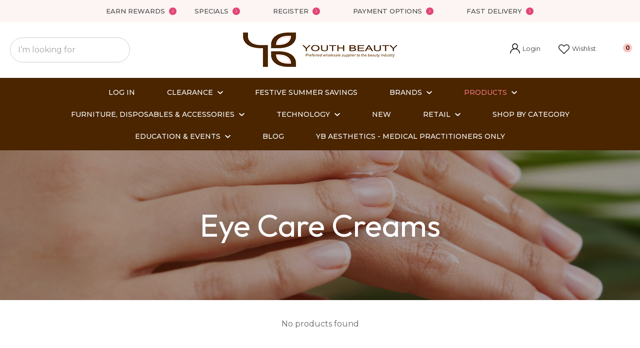

--- FILE ---
content_type: text/html; charset=iso-8859-1
request_url: https://www.youthbeauty.co.nz/shop/PRODUCTS/SkincareMakeup/TheraVine%99/Theravine+Marketing+Support/Skincare+Samples/Eye+Care+Creams.html
body_size: 40310
content:
<!DOCTYPE html>
<html lang="en">
<head>







	<title>Eye Care Creams | Youth Beauty Limited</title>

	<meta name="description" content=" Youth Beauty New Zealand have been building client relationships and supplying top quality brands at competitive prices to the industry in New Zealand since 2006." />
	<meta name="keywords" content="Eye Care Creams" />
	<meta name="robots" content="" />
<link rel="canonical" href="https://www.youthbeauty.co.nz/shop/products/SkincareMakeup/TheraVine%99/Theravine+Marketing+Support/Skincare+Samples/Eye+Care+Creams%3Fcat=01622.html" />





	
	

    <meta name="viewport" content="width=device-width, initial-scale=1">


	<!-- BLOCK:Head -->

	<link rel="SHORTCUT ICON" href="/site/youthbeauty/images/basic_theme/favicon2.ico"/>	

	<style type='text/css'>





  @import "/stylesheet/x_b/chrome/c/SdzpXm82-zPbNa4kU/template/81/template_style.css";
  @import "/stylesheet/x_b/chrome/c/SdzpXm82-zPbNa4kU/page/61/page_style.css";



  
    
    





    
		.browser-support-popup {
	display: block;
	position: fixed;
	top: 0;
	right: 0;
	left: 0;
	bottom: 0;
	width: 0;
	margin: auto;
	overflow: hidden;
	white-space: normal;
	user-select: none;
}
body.pop-overlay-center.pop-overlay-browser-support-popup .browser-support-popup {
	width: 100%;
	max-width: 940px;
	height: 465px;
	margin: auto;
	z-index: 2001;
}

body.pop-overlay-center.pop-overlay-browser-support-popup .overlays .pop-overlay-inner.pop-center {
	width: 100%;
	max-width: 940px;
	height: 580px;
	top: 0;
	bottom: 0;
	left: 0;
	right: 0;
	margin: auto;
	box-shadow: 0px 17px 49px -9px rgba(0,0,0,0.3);
	border: solid 1px #e4e4e4;
	border-radius: 4px;
}
.browser-support-popup h2{
	color: #2d2d2d;
	margin-bottom: 20px;
}
.browser-support-popup p{
	color: #555;
	margin-top: 0;
}
.browser-support-popup .popup-content {
	padding: 50px 130px 80px 130px;
	text-align: left;
}
body.pop-overlay-center.pop-overlay-browser-support-popup .overlays .pop-overlay{
	background: #000;
	opacity: 0.7;
}
.browsers {
	margin-top: 40px;
}
.browser-support-popup .edge,
.browser-support-popup .chrome,
.browser-support-popup .mozilla {
	float: left;
	width: 33%;
}
.browser-support-popup .edge figure,
.browser-support-popup .chrome figure,
.browser-support-popup .mozilla figure {
	width: 70px;
	float: left;
}
.browser-support-popup .edge .browser-text,
.browser-support-popup .chrome .browser-text,
.browser-support-popup .mozilla .browser-text {
	float: left;
	word-wrap: break-word;
	width: 70px;
	margin-left: 12px;
	vertical-align: middle;
	font-size: 18px;
	color: #828282;
	line-height: 1.4;
}
.browser-support-popup .browsers figure > img {
    width: 75px;
    height: 75px;
}

.pop-overlay-browser-support-popup .pop-overlay-inner .close::before {
    width: 26px;
    height: 26px;
    background: url(https://dev1secure.zeald.com/site/neptunes-john-dev/images/basic_theme/ui_sprites.svg) no-repeat 0 -1158px;
    background-size: 60px;
}

.pop-overlay-browser-support-popup .pop-overlay-inner .close {
    width: 26px;
    height: 26px;
	top: 30px;
    right: 30px;
}
		

.component_ContentDisplay_IE11 { margin: 0; margin: 0; padding: 0; }     



	
		.members-area {
	position: relative;
}
.members-area * {
	box-sizing: border-box;
}
.members-area button {
	text-indent: -200px;
	overflow: hidden;
	width: 25px;
	height: 25px;
	background: none;
	border: none;
	padding: 0;
	margin: 0;
}
body div .members-area button:hover {
	background: none !important;
}
.members-area button::before {
	content: "";
	position: absolute;
	top: 3px;
	left: 0;
	right: 0;
	margin: 0 auto;
	display: block;
	width: 17px;
	height: 17px;
	background: url(https://zdn.nz/site/youthbeauty/images//basic_theme/ui_sprites.svg) no-repeat 0px -740px;
}
nav.members-menu {
	position: absolute;
	z-index: 2010;
	background: #fff;
	top: 25px;
	left: -130px;
	width: 250px;
	padding: 0;
    margin-top: 10px;
	height: auto;
	max-height: 0;
	overflow-y: hidden;
	transition: max-height 0.5s ease;
}
nav.members-menu ul {
	margin-bottom: 0;
	list-style-type: none;
	margin: 0;
	padding: 0;
}
nav.members-menu a {
	display: block;
	width: 100%;
    padding: 10px 20px;
	color: #444444;
	user-select: none;
}
nav.members-menu a:hover {
	background: #e4e4e4;
}
nav.members-menu a > * {
    vertical-align: middle;
}
nav.members-menu svg {
	margin-right: 7px;
}
body.members-menu nav.members-menu {
	padding: 10px 0;
	max-height: 120px;
	border-top: solid 3px #F4767B;
}
.members-area::before {
    content: "";
    position: absolute;
    border: 12px solid transparent;
    border-bottom: 7px solid #F4767B;
    height: 0;
    bottom: -9px;
	left: 0;
	opacity: 0;
	transition: opacity 0.25s ease;
}
body.members-menu .members-area::before {
	opacity: 1;
}
		

.component_Navigation_MembersMenu { margin: 0; margin: 0; padding: 0; }     



	
		
		

.component_OrderProcess_PopupCartIcon { margin: 0; margin: 0; padding: 0; }     



	
		.search-form {
	position: relative;
}
.search-form * {
	box-sizing: border-box;
}
.search-form input[type=search] {
	color: #444444;
	margin: 0;
	width: 100%;
}
.search-form input:active,
.search-form input:focus,
.search-form input:active ~ button,
.search-form input:focus ~ button {
	outline: none;
}

.search-form input::placeholder,
.search-form input:-ms-input-placeholder,
.search-form input::-moz-placeholder,
.search-form input::-webkit-input-placeholder {
	color: #888;
}
.search-form button[type=submit] {
	position: absolute;
	top: 0;
	bottom: 0;
	right: 0;
	margin: auto 0;
	background: none;
	text-indent: -100vw;
	overflow: hidden;
	width: 24px;
	height: 100%;
	padding: 0 36px 0 12px;
	margin: 0;
}
.search-form button[type=submit]::before,
.search-form button[type=reset] {
	content: '';
	display: block;
	width: 24px;
	height: 24px;
	position: absolute;
	right: 12px;
	top: 0;
	bottom: 0;
	padding: 0;
	margin: auto 0;
	background: url(https://zdn.nz/site/youthbeauty/images//basic_theme/ui_sprites.svg) no-repeat 0 -200px;
}
.search-form button[type=reset] {
	display: none;
}
.search-form input:not(:placeholder-shown) {
	padding-right: 135px;
}
.search-form input:not(:placeholder-shown) ~ button[type=submit] {
	text-indent: unset;
	width: auto;
	background: #F4767B;
	border-radius: 0 5px 5px 0;
	padding: 0 42px 0 16px;
	color: #fff;
	text-transform: none;
}
.search-form input:not(:placeholder-shown) ~ button[type=submit]::before {
	background-position-y: -1040px;
	width: 20px;
	height: 20px;
	margin-right: 2px;
}
.search-form input:not(:placeholder-shown) ~ button[type=reset] {
	display: block;
	width: 12px;
	height: 12px;
	background-position-y: -560px;
	opacity: 0.5;
	right: 128px;
	text-indent: -100vw;
	overflow: hidden;
	white-space: nowrap;
	color: transparent;
}
body.pop-overlay.pop-overlay-searching .search-form {
	z-index: 2002;
}
body.pop-overlay.pop-overlay-searching #pop-overlay {
	opacity: 0.6;
}
body.pop-overlay.pop-overlay-searching #pop-overlay-inner {
	display: none !important;
}
.search-form button[type=submit].loading {
	color: #fff !important;
}
.search-form button[type=submit].loading::before {
	border-top-color: #F4767B;
	border-width: 2px;
	background: none;
	left: unset;
	right: 12px;
}
		

.component_Navigation_SearchBox2 { margin: 0; margin: 0; padding: 0; }     



	
		.hamburger {
	display: none;
}
.hamburger-menu {
	position: fixed;
	left: 0;
	top: 0;
	width: 0;
	height: 100vh;
	margin: 0;
	padding: 0;
	transition: width 0.3s ease;
	overflow-x: hidden;
	overflow-y: auto;
	background: #ddd;
}
.hamburger-menu ul {
	width: 90vw;
	margin: 0;
	padding: 0;
	list-style: none;
}
.hamburger-menu ul li {
	display: block;
	width: 100%;
	text-align: left;
	padding: 0;
	margin: 0;
}
.hamburger-menu ul li.tab {
	background: #fff;
}
.hamburger-menu ul li.tab:not(:first-child) {
	border-bottom: solid 1px #ccc;
}
.hamburger-menu ul li a {
	display: block;
	width: 100%;
	padding: 15px;
}
.hamburger-menu .dropped > a {
	padding-bottom: 5px;
}
.hamburger-menu .dropped .ct_dropdown a {
	padding-top: 10px;
	padding-bottom: 10px;
}
.hamburger-menu .dropped > .ct_dropdown li:last-of-type a {
	padding-bottom: 15px;
}
.hamburger-menu .dropped .ct_dropdown_children li a {
	padding-left: 35px;
}
.hamburger-menu .ct_dropdown_children .more {
	text-align: left;
}

.hamburger-menu ul li:hover,
.hamburger-menu ul li:active,
.hamburger-menu ul li:focus,
.hamburger-menu ul li.tab.dropped {
	background: #f4f4f4;
}
.hamburger-menu .dropped .ct_dropdown_subcat:hover,
.hamburger-menu .dropped .ct_dropdown_subcat:active,
.hamburger-menu .dropped .ct_dropdown_subcat:focus,
.hamburger-menu .dropped .ct_dropdown > a:hover,
.hamburger-menu .dropped .ct_dropdown > a:active,
.hamburger-menu .dropped .ct_dropdown > a:focus,
.hamburger-menu .dropped .ct_dropdown_children > li:hover,
.hamburger-menu .dropped .ct_dropdown_children > li:active,
.hamburger-menu .dropped .ct_dropdown_children > li:focus {
	background: #eee;
}
.hamburger-menu .ct_dropdown .cat.dropped {
	background: #ddd;
}
.hamburger-menu .ct_dropdown_subcat li> a:hover,
.hamburger-menu .ct_dropdown_subcat h3 > a:hover {
	color: unset !important;
}

/* old search */
.hamburger-menu .search-form input[type=search] {
	border: none;
	background: #eee;
	padding: 20px 15px;
}
.hamburger-menu .search-form button {
	padding-left: 22px;
	transform: scale(0.9);
}
.hamburger-menu .search-form button::before {
	right: 20px;
}
.hamburger-menu .search-form input:not(:placeholder-shown) ~ button[type=submit] {
	padding: 0 54px 0 23px;
}

/* new search */
.hamburger-menu nav.search-popdown {
	position: static;
	max-height: unset;
	background: #f4f4f4;
	border-bottom: solid 1px #eee;
}
.hamburger-menu nav.search-popdown button[type=submit] {
	padding: 0;
	width: 20px;
}

.hamburger-menu .favourites-link,
.hamburger-menu .login-link {
	position: relative;
	text-indent: 26px;
}
.hamburger-menu .favourites-link::before,
.hamburger-menu .login-link::before {
	content: '';
	display: block;
	width: 19px;
	height: 16px;
	background: url(https://zdn.nz/site/youthbeauty/images/basic_theme/ui_sprites.svg) no-repeat 0 -440px;
	position: absolute;
	left: 15px;
	top: 0;
	bottom: 0;
	margin: auto 0;
}
.hamburger-menu .login-link::before {
	width: 29px;
	height: 29px;
	transform: scale(.7);
	left: 9px;
	background: url(https://zdn.nz/site/youthbeauty/images/basic_theme/ui_sprites.svg) no-repeat 0 -740px;
}
.hamburger-menu ul li .ct_dropdown,
.hamburger-menu .ct_dropdown .ct_dropdown_subcat,
.hamburger-menu .ct_dropdown h3.cat,
.hamburger-menu .ct_dropdown h3.content,
.hamburger-menu .ct_dropdown h3 {
	position: relative;
	width: 100%;
	border: none;
	background: none;
	box-shadow: none;
	padding: 0;
	margin: 0;
}
.hamburger-menu ul li .ct_dropdown {
	display: none;
}
.hamburger-menu .ct_dropdown_children {
	overflow: hidden;
}
.hamburger-menu .ct_has_dropdown.dropped .ct_dropdown {
	display: block;
}
.hamburger-menu .ct_has_dropdown.dropped .ct_hide {
	left: unset !important;
	top: unset !important;
}
.hamburger-menu .ct_dropdown_subcat .cat.dropped .ct_dropdown_children {
	height: auto !important;
}
.hamburger button {
	width: 24px;
	height: 21px;
	background: url(https://zdn.nz/site/youthbeauty/images//basic_theme/ui_sprites.svg) no-repeat 0 -250px;
	overflow: hidden;
	text-indent: -100vw;
	padding: 0;
}

/* drop down indicator */
.hamburger-menu .ct_has_dropdown > a:first-child::after,
.hamburger-menu .cat.has-children > a:first-child::after {
	content: '';
	display: inline-block;
	width: 11px;
	height: 6px;
	top: 0;
	bottom: 0;
	margin: auto 0 auto 7px;
	background: url(https://zdn.nz/site/youthbeauty/images/basic_theme/ui_sprites.svg) no-repeat 0 -50px;
}

/* display the navigation on popup */
.pop-overlay-hamburger .hamburger-menu {
	display: block;
	z-index: 2002;
	width: 90vw;
	transition: width 0.3s ease;
}
.pop-overlay-hamburger #pop-overlay-inner .close {
	display: none;
}

/* collapse nav into hamburger menu for mobile */
/* @TODO: This will also need to apply if the hamburger menu is showing - or auto close menu if gets larger? or just hide menu if it gets larger & menu is open - this cannot happen in a real situation */
@media screen and (max-width:540px) {
	.hamburger {
		display: block;
	}
	.content_tabs,
	.site-header .search-area {
		display: none !important;
	}
}
		

.component_Navigation_Hamburger { margin: 0; margin: 0; padding: 0; }     



	
		.popup-login {
	display: block;
	position: fixed;
	top: 0;
	right: 0;
	left: 0;
	bottom: 0;
	width: 0;
	margin: auto;
	overflow: hidden;
	white-space: normal;   
	user-select: none;
}
.embeded-login {
	display: block;
	position: relative;
	width: 100%;
	margin: auto;
	white-space: normal;   
	user-select: none;
	max-width: 1280px;
}
.logout.hide,
.my-account.hide,
.btn-log-reg.hide,
.popup-login.popup-hide {
	display: none; 
}
.embeded-login .close-modal {
	display: none;
}
.popup-login.embeded-login > article{
	min-height: 420px;
	padding:80px;
}
.popup-login{
	display: -ms-grid; 
	display: grid;
	-ms-grid-columns:1fr 1fr;
	grid-template-columns: 1fr 1fr;
}
body.pop-overlay-center.pop-overlay-popup-login .popup-login {
	width: 100%;
	max-width: 840px;
	height: 540px;
	margin: auto;
	z-index: 2001;
}
body.pop-overlay-center.pop-overlay-popup-login .overlays .pop-overlay-inner.pop-center {
	width: 100%;
	max-width: 840px;
	height: 540px;
	top: 0;
	bottom: 0;
	left: 0;
	right: 0;
	margin: auto;
	box-shadow: 0px 17px 49px -9px rgba(0,0,0,0.3);
	border: solid 1px #e4e4e4;
}
body.pop-overlay-center .overlays .pop-overlay {
	background: #fff;
	opacity: 0.9;
}
body.pop-overlay-center .popup-login > article{
	min-height: 420px;
	padding:60px;
}
.left-side {
	-ms-grid-column: 1;
	grid-column: 1;
	background-color: #eee;
}
article.left-side > ul {
	margin: 0;
}
.right-side {
	-ms-grid-column: 2;
	grid-column: 2;
}
body.pop-overlay-center .popup-login .close-modal {
	position: absolute;
	top: 0px;
	right: 0px;
	display: block;
	text-indent: -100vw;
	overflow: hidden;
	width: 30px;
	height: 30px;
	padding: 0;
	background: none;
	z-index: 3000;
}
.register-btn,
.process-login {
	margin-top: 10px;
	margin-bottom: 20px;
	width: 100%;
}
.validate aside.help.error {
	margin-top: -13px;
	position: relative;
	font-size: 13px;
	font-weight: normal;
	text-align: left;
	line-height: 1.5;
}
.register.failed .form-error {
	display: block;
}
fieldset.register.validate.failed {
	position: relative;
	display: block;
}
.register .form-error,
.login-account .login-form .form-error {
	display: none;
	margin-top: -25px;
	position: relative;
	width: 100%;
	text-align: left;
	font-size: 13px;
	color: red;
	line-height: 1.5;
}
.top-links .login-form .form-error {
	padding-top: 2px;
}
.login-account .login-form.validate.failed .form-error,
.login-account .login-form.validation-failed .form-error {
	display: block;
}
.register h3,
.login-account .login-form h3 {
	margin-bottom: 20px;
	text-align: left;
}
header.popup-login a,
header.popup-login label {
   display: block;
   width: 100%;
   text-align: left;
   margin: 0px;
   padding: 0px;
   line-height: 1.5;
}
article.left-side ul li {
	text-align: left;
}
.hide-container {
	display: none;
}
.component_Membership_LostPassword .error {
	padding-top:15px;
}

.component_Membership_LostPassword table {
	border-collapse:separate;
	border-spacing:0 14px;
}

form.register.validate.failed input,
header.popup-login .validate.validation-failed input.error {
	border: solid 1px #ff5023;
}
.docwrap .ym-wrapper .component_Membership_Login2 {
	padding: 0px;
}
.login-tab-menu {
	display:none;
}
.popup-login.embeded-login .register .form-error, 
.popup-login.embeded-login .login-account .login-form .form-error {
	margin-top: -25px;
}
.login button.link {
	background: none;
	color: #000000;
	text-transform: unset;
	padding: unset;
	margin-left: 8px;
}
.error {
	font-weight: normal;
}
a.account {
	text-decoration: underline;
	margin-bottom:40px;
}
.my-account {
	padding: 40px 0;
}
.account-menu {
	display: grid;
	grid-template-columns: 150px;
}
.login-2 .notice {
	display: none;
}
.login-2 .notice.embedded {
	display: block;
}
@media screen and (max-width: 740px){
	body.pop-overlay-center .popup-login > article,
	.popup-login.embeded-login > article {
		padding: 20px;
	}
	.docwrap .ym-wrapper .component_Membership_Login2 {
		padding: 0px;
	}
	
	/* turn into tabs rules */
	nav.login-tab-menu {
		display: -ms-grid;
		display: grid;
		-ms-grid-columns:1fr 1fr;
		grid-template-columns: 1fr 1fr;
		height: 70px;
	}
	nav.login-tab-menu a {
		place-self: center;
		text-align: center;
		padding: 20px 0;
		font-weight: 500;
		font-size: 20px;
	}
	header#popup-wrapper .left-side {
		display: none;
		-ms-grid-column: auto;
		grid-column: auto;
	}
	article.right-side {
		-ms-grid-column: auto;
		grid-column: auto;
	}
	.popup-login {
		-ms-grid-columns: auto;
		grid-template-columns: auto;
	}
	header#popup-wrapper.register .right-side {
		display: none;
	}
	header#popup-wrapper.register .left-side {
		display: block;
		background-color: #fff;
	}
	header#popup-wrapper nav.login-tab-menu a.login-tab,
	header#popup-wrapper.register nav.login-tab-menu a.new-customer-menu {
		background-color: #fff;
	}
	header#popup-wrapper.register nav.login-tab-menu a.login-menu,
	header#popup-wrapper nav.login-tab-menu a.new-customer-menu {
		background-color: #eee;
	}
	header#popup-wrapper h3 {
		display: none;
	}
	.popup-login.embeded-login .register .form-error,
	.popup-login.embeded-login .login-account .login-form .form-error {
		margin-top: 0;
	}
}
@media screen and (max-width: 675px){
	body.pop-overlay-center .popup-login > article {
		padding: 20px;
	}
	.popup-login.embeded-login > article {
		padding: 40px 20px;
	}
}
		

.component_Membership_Login2 { margin: 0; margin: 0; padding: 0; }     



	
		/* Shopping Cart Icon */
#mini-cart {
	position: relative;
	cursor: pointer;
}
#mini-cart .shopping-cart {
	position: relative;
	display: inline-block;
	width: 25px;
	height: 22px;
	overflow: hidden;
	padding: 0;
	border: none;
}
#mini-cart .shopping-cart::before {
	content: '';
	position: absolute;
	top: 0;
	left: 0;
	right: 0;
	margin: auto;
	display: block;
	width: 25px;
	height: 22px;
	background: url(https://zdn.nz/site/youthbeauty/images/basic_theme/ui_sprites.svg) no-repeat 0 -300px;
}
#mini-cart .c-count {
  display: inline-block;
  color: #F8F8F8;
  font-size: 10px;
  font-weight: 500;
  text-align: center;
  border-radius: 50%;
  width: 15px;
  background: #F4767B;
  line-height: 14px;
  position: absolute;
  top: 0px;
  left: 18px;
  z-index: 10;
}
body.pop-overlay-right.pop-overlay-cart .overlays .pop-overlay-inner.pop-right {
	left: unset;
	right: 0;
	width: 420px;
	max-width: 90vw;
}
body.pop-overlay-cart .pop-overlay-inner.pop-right .close {
	display: none;
}

/**/
.popup-cart {
	display: block;
	position: fixed;
	top: 0;
	right: 0;
	width: 0;
	overflow: hidden;
	transition: width 0.3s ease;
	white-space: normal;
}
body.pop-overlay-cart .popup-cart {
	width: 420px;
	max-width: 90vw;
	z-index: 2001;
	box-sizing: border-box;
	padding: 20px;
	text-align: left;
	transition: width 0.3s ease;
	height: 100%;
	display: grid;
	grid-template-rows: auto 1fr auto;
}
.popup-cart button.close {
	opacity: 0;
	color: #555;
	font-size: 16px;
	font-weight: 500;
	top: 20px;
	right: 20px;
	width: auto;
	text-transform: capitalize;
	padding: 0 20px 0 0;
	background: none;
	text-shadow: none;
	float: none;
	position: absolute;
	transition: opacity 1s ease;
}
body.pop-overlay-cart .popup-cart button.close {
	opacity: 1;
	transition: opacity 1s ease;
}
.popup-cart button.close::before {
	content: '';
	display: block;
	width: 12px;
	height: 12px;
	position: absolute;
	top: 0;
	bottom: 0;
	right: 0;
	margin: auto 0;
	background: url('https://zdn.nz/site/youthbeauty/images//basic_theme/ui_sprites.svg') no-repeat 0 -560px;
}
.popup-cart h3,
.popup-cart h4,
.popup-cart h5 {
	font-weight: 500;
	font-family: 'Montserrat', sans-serif;
	text-transform: uppercase;
}
.popup-cart header h3 {
	font-size: 20px;
	margin-bottom: 20px;
}
.popup-cart h5 {
	font-size: 16px;
}
.popup-cart #popup-cart-content {
	display: grid;
	grid-template-rows: 1fr auto;
}
.popup-cart #popup-cart-content .loading-spinner {
	display: none;
}
.popup-cart #popup-cart-content.loading .loading-spinner {
	display: block;
	width: 70px;
	height: 70px;
	top: 100px;
	bottom: unset;
	border-color: #999;
	border-top-color: #fff;
}
.popup-cart .cart-items {
	position: relative;
}
.popup-cart .cart-items > div {
	position: absolute;
	width: 100%;
	height: 100%;
	top: 0;
	left: 0;
	overflow: auto;
}
.popup-cart .cart-row {
	position: relative;
	border-bottom: solid 1px #ccc;
	padding: 0 0 20px 120px;
	margin-bottom: 20px;
	min-height: 120px;
	color: #999;
}
.popup-cart p,
.popup-cart label {
	display: block;
	margin: 10px 0;
	line-height: 1.4em;
	color: #999;
}
.popup-cart .cart-row:last-of-type {
	border-bottom: none;
	margin-bottom: 0;
}
.popup-cart .cart-row p:last-of-type {
	margin-bottom: 0;
}
.popup-cart .cart-row mark {
	color: #F4767B;
	font-weight: 500;
}
.popup-cart .cart-row mark.frequency-price {
	color: #4F4F4F;
}

/*  */
.popup-cart .cart-row .sku {
	display: none;
}
.popup-cart .thumb {
	position: absolute;
	left: 0;
	top: 0;
	right: 0;
	bottom: 0;
	text-align: center;
	width: 100px;
	height: 100px;
	display: grid;
	overflow: hidden;
}
.popup-cart .thumb img {
	width: 100px;
	height: 100px;
	max-width: 100% !important;
	max-height: 100% !important;
	object-fit: cover;
	margin: auto;
}
.popup-cart .product-title,
.popup-cart .product-title a {
	font: 16px 'Montserrat', sans-serif;
	color: #000;
	text-decoration: none;
	white-space: normal;
}
.popup-cart .product-title {
	padding-right: 20px;
}
.popup-cart button.delete-item {
	position: absolute;
	top: 4px;
	right: 0;
	overflow: hidden;
	text-indent: -100vw;
	padding: 0;
	margin: 0;
	width: 12px;
	height: 12px;
	background: url('https://zdn.nz/site/youthbeauty/images//basic_theme/ui_sprites.svg') no-repeat 0 -560px;
	transform: scale(0.85);
}
.popup-cart .popup-subtotals > div,
.popup-cart .popup-total {
	position: relative;
	border-top: solid 1px #ccc;
	margin-top: 20px;
	padding-top: 20px;
}
.popup-cart .popup-total {
	padding-bottom: 20px;
}
.popup-cart .popup-total .including {
	display: none;
}
.popup-cart .popup-subtotals > div h5,
.popup-cart .popup-total h5 {
	line-height: 1em;
	margin: 0;
}
.popup-cart .monthly-total,
.popup-cart .popup-subtotals > div h5 + p,
.popup-cart .popup-total h5 + p {
	position: absolute;
	top: 20px;
	right: 0;
	margin: 0;
	color: #F4767B;
	font-weight: 500;
}
.popup-cart .monthly-total-label {
	margin-top: 8px;
	font-size: 14px;
	color: #999999;
}
.popup-cart .monthly-total {
	top: 46px;
	color: #999999;
	font-size: 14px;
}
.popup-cart .cart-row mark.tag {
	color: #fff;
}
.popup-cart .subscription.cart-row {
	min-height: 135px;
}
.popup-cart .tag {
	position: absolute;
	left: 0;
	top: 104px;
	background: #4f4f4f;
	text-transform: uppercase;
	font-size: 14px;
	font-weight: bold;
	width: 50px;
	border-radius: 50px;
	-webkit-border-radius: 50px;
	-moz-border-radius: 50px;
	text-align: center;
	padding: 0;
	font-weight: 700;
	font-size: 10px;
}
.popup-cart .tag.long {
	width: auto;
	max-width: calc(100% - 64px);
	padding: 0 10px;
	border-radius: 20px;
	-webkit-border-radius: 20px;
	-moz-border-radius: 20px;
}
.popup-cart .country,
.popup-cart .region {
	display: grid;
	grid-template-columns: auto 1fr;
	grid-gap: 30px;
	align-items: center;
	margin: 15px 0;
	text-align: right;
}
.popup-cart .country label,
.popup-cart .region label {
	margin: 0;
}
.popup-cart .country select,
.popup-cart .region select {
	display: block;
	width: 100%;
	margin: 0;
	justify-self: end;
}
.popup-cart .country-region.has-region {
	display: flex;
	gap: 10px;
	margin-top: 10px;
	margin-bottom: 10px;
}
.popup-cart .country-region.has-region .country {
	display: block;
	grid-template-columns: unset;
	grid-gap: unset;
	align-items: unset;
	margin: 0;
	text-align: left;
}
.popup-cart .country-region.has-region .postcode input {
	font-size: initial;
	max-width: 100px;
}
.popup-cart .country-region.has-region .postcode input.error {
	border: solid 1px #ff5023;
}
.popup-cart .country-region.has-region .country select,
.popup-cart .country-region.has-region .postcode input {
	margin-top: 6px;
	height: 50px;
	line-height: unset;
}
.popup-cart .post-code-message.empty .empty-post-code,
.popup-cart .post-code-message.valid .valid-post-code,
.popup-cart .post-code-message.invalid .invalid-post-code {
	display: block;
}
.popup-cart .post-code-message.empty .valid-post-code,
.popup-cart .post-code-message.empty .invalid-post-code,
.popup-cart .post-code-message.valid .empty-post-code,
.popup-cart .post-code-message.valid .invalid-post-code,
.popup-cart .post-code-message.invalid .empty-post-code,
.popup-cart .post-code-message.invalid .valid-post-code {
	display: none;
}
.popup-cart .post-code-message {
	margin-bottom: 4px;
}
.popup-cart .post-code-message > span {
	color: #979797;
	font-size: 14px;
	line-height: 120%;
}
.popup-cart .post-code-message .invalid-post-code {
	color: red;
}
.popup-cart .shipping-select.invalid .radio-inline {
	color: #CCCCCC;
}
.popup-cart .shipping-select.invalid .radio-inline input {
	border: 1px solid #CCCCCC;
}

.popup-cart .country-region.has-region label {
	margin: 0;
}
.popup-cart .shipping-select {
	padding-left: 6px;
}
.popup-cart .shipping-select label {
	margin: 0;
	line-height: 29px;
}
.popup-cart .shipping-message {
	color: red;
	border-top: 1px solid lightgray;
	margin-top: 12px;
	margin-bottom: 12px;
	padding-top: 5px;
}
.popup-cart .total .grand-total {
	top: 16px;
	font-size: 20px;
}
.popup-cart footer {
	text-align: center;
}
.popup-cart a.checkout {
	display: block;
	width: 100%;
	font-weight: 500;
}
.popup-cart footer a.cart {
	display: block;
	margin: 10px 0;
	text-transform: uppercase;
}
.popup-cart .footer-copy {
	margin: 0;
	padding: 30px 0;
	background: #ddd;
	color: #555;
}
.popup-cart .cart-empty {
	text-align: center;
}
.popup-cart .cart-empty img {
	width: 150px;
	max-width: 80%;
	margin: 50px 0 30px;
}

/* delivery label */
#popup-cart-content .delivery h5 {
	word-break: break-word;
	width: 300px;
	line-height: 1.5;
}
#popup-cart-content .delivery h5 > span {
	text-transform: capitalize;
}
#popup-cart-content .delivery .delivery-cost {
	display: grid;
	grid-template-columns: 1fr auto;
	align-items: center;
}
#popup-cart-content .delivery .delivery-cost p {
	position: unset;
}

#popup-cart-content figure.no-popup-image:before {
	margin: auto;
	display: block;
	width: 50px;
	height: 50px;
	background: url(https://zdn.nz/site/youthbeauty/images/basic_theme/ui_sprites.svg) no-repeat 0 -840px;
	transform: scale(2);
	transition: .3s ease;
	content: '';
	position: relative;
	top: 52px;
	right: -21px;
}

#popup-cart-content figure.no-popup-image {
	background: #f4f4f4;
}

#popup-cart-content .item-extra {
	display: block;
}
#popup-cart-content .item-extra > label {
	margin-top: 0;
	margin-bottom: 0;
	text-transform: capitalize;
}
#popup-cart-content .item-extra > * {
	display: inline;
}

@media only screen and (max-width: 480px) {
	body.pop-overlay-right.pop-overlay-cart .overlays .pop-overlay-inner.pop-right,
	body.pop-overlay-cart .popup-cart {
		max-width: 96vw;
	}
	.popup-cart .thumb {
		width: 70px;
		height: 70px;
	}
	.popup-cart .cart-row {
		padding-left: 90px;
	}
	.popup-cart .tag {
		top: 77px;
		font-size: 8px;
		font-weight: 400;
	}
	.popup-cart .subscription.cart-row {
		min-height: 120px;
	}
}

@media only screen and (max-width: 350px) {
	body.pop-overlay-cart .pop-overlay-inner.pop-right,
	body.pop-overlay-cart .popup-cart {
		width: 100vw;
		max-width: 100vw;
	}
	.popup-cart .thumb {
		width: 70px;
		height: 70px;
	}
	.popup-cart .cart-row {
		padding-left: 90px;
	}
}

/* if the screen is short, we need to rearrange how it scrolls */
@media only screen and (max-height: 800px) {


	body.pop-overlay-cart .popup-cart {
		overflow: auto;
		margin-top: 0;
		padding-top: 0;
		height: 100%;
		box-sizing: border-box;
	}

	.popup-cart button.close {
		right: -15px;
		top: 10px;
	}

	.popup-cart footer {
		padding-bottom: 135px;
	}


	.checkOut-btn {
		width: 0;
		background: #fff;
		padding: 0px 0px 24px 0;
		position: fixed;
		bottom: 0;
		-webkit-transition: width 0.3s ease;
		transition: width 0.3s ease;
	}

	.pop-overlay-cart .popup-cart > header {
		position: -webkit-sticky;
		position: sticky;
		right: 0;
		top: 0;
		width: 100%;
		max-width: 90vw;
		padding: 10px 0;
		box-sizing: border-box;
		z-index: 1;
		background: #fff;
	}
	.popup-cart > header h3 {
		margin: 0px;
	}
	.popup-cart .popup-total {
		position: fixed;
		opacity: 0;
		bottom: 75px;
		right: 0;
		width: 420px;
		max-width: 90vw;
		margin: 0;
		padding: 20px;
		box-sizing: border-box;
		border-top: none;
		transition: opacity 1s ease;
	}
	.pop-overlay-cart .popup-cart .popup-total {
		border-top: solid 1px #ccc;
		opacity: 1;
		transition: opacity 1s ease;
		background: #fff;

	}
	.popup-cart .popup-total .including {
		display: inline;
		text-transform: none;
	}
	.popup-cart .popup-total h5 + p {
		top: 20px;
		right: 20px;
		line-height: 16px;
	}
	.popup-cart .popup-next a.checkout {
		width: 380px;
		max-width: calc(90vw - 40px);

	}
	.popup-cart .popup-next a.cart {
		background: #eee;
	}

	/* make the cart items not scroll individually (instead scroll whole area) */
	.popup-cart .cart-items > div {
		position: static;
		width: 100%;
		height: 100%;
		top: unset;
		left: unset;
		overflow: unset;
	}
}
@media only screen and (max-width: 540px) {
	.pop-overlay-cart .site-header .top-links {
		z-index: 2002;
	}
	.pop-overlay-cart .site-header .top-links #mini-cart {
		display: none;
	}
}
@media only screen and (max-width: 730px) and (max-height: 800px) {
	.popup-cart .monthly-total {
		right: 20px;
	}
	#popup-cart-content .delivery .delivery-cost p {
		position: absolute;
	}
	body.pop-overlay-right.pop-overlay-cart .checkOut-btn {
		width: 380px;
		-webkit-transition: width 0.3s ease;
		transition: width 0.3s ease;
	}
}
@media only screen and (max-width: 480px) and (max-height: 800px) {
	body.pop-overlay-cart .popup-cart > header,
	.popup-cart .popup-total {
		max-width: 96vw;
	}
	.popup-cart .popup-next a.checkout {
		max-width: calc(96vw - 40px);
	}
}
@media only screen and (max-width: 350px) and (max-height: 800px) {
	body.pop-overlay-cart .popup-cart > header,
	.popup-cart .popup-total {
		max-width: 96vw;
	}
	.popup-cart .popup-next a.checkout {
		max-width: calc(100vw - 40px);
	}
	body.pop-overlay-right.pop-overlay-cart .checkOut-btn {
		right: 20px;
	}
}


		

.component_OrderProcess_PopupCart { margin: 0; margin: 0;  padding: 0; }     



	
  



		
	</style>
	<script language="javascript" type="text/javascript">var doonload=false;</script>
  <script src="https://www.youthbeauty.co.nz/process/x_g/SdzpXm82%2dQkvTkMyb/mv_display/zest_controller.js" type="text/javascript" language="javascript" ></script>

	<script src="https://cdnjs.cloudflare.com/ajax/libs/jquery/1.7.2/jquery.min.js" language="javascript" type="text/javascript"></script>
<script language="javascript" type="text/javascript"' >//<![CDATA[
jQuery.noConflict();
//]]</script><script src="https://cdnjs.cloudflare.com/ajax/libs/prototype/1.7.0.0/prototype.js" language="javascript" type="text/javascript"></script>
<script language="javascript" type="text/javascript">//<![CDATA[

	// remote scripting library
// (c) copyright 2005 modernmethod, inc
// (c) copyright 2006 Zeald.com
var rs_debug_mode = 0;
var rs_obj = false;
var rs_callback = false;
var rs_is_activex = false;
AJAX_LOADING = '<img style="vertical-align:middle; margin: 5px;" src="/interchange-5/en_US/throbber.gif" class="throbber"><em>Loading</em>';
function rs_debug(text) {
	if (rs_debug_mode)
		alert("RSD: " + text)
}

function rs_result_wrapper(x, callback) {
	if (x.readyState != 4) { return; }
	var status;
	var data;
    var error;
	status = x.responseText.charAt(0);
	data = x.responseText.substring(2);
	if (status == "-") {
        alert("Error: " + callback_n);
        error = 1;
    }
    else if (status != "+") data = x.responseText;
	if (!error)   {
		try {
			callback(data);
		}
	    catch(e) {
	    }
	}
	if (typeof(GoogleTools) != 'undefined' ) {
		window.setTimeout(function() {
   			GoogleTools.fixLinks();
		},300);
	}
}

function rs_init_object(method, url, args, url_args, a, callback) {
	rs_debug("rs_init_object() called..")
	var i, x, n;
	if ( a.length == 1 && a[0].constructor.toString().indexOf('Array') != -1 ) {
		a = a[0];
	}
	for (i = 0; i < a.length; i++) { args += "&rsargs=" + escape(a[i]); }
   // count args; build URL
   url = url.replace( /[\\+]/g, '%2B'); // fix the unescaped plus signs
   args = args.replace( /[\\+]/g, '%2B'); // fix the unescaped plus signs
   url_args = url_args.replace( /[\\+]/g, '%2B'); // fix the unescaped plus signs
	if ( method != 'POST' ) {
		var joiner = ( url.indexOf( '?') == -1 ) ? '?' : '&';
			url += joiner + args;
			args = null;
		}
		if ( url_args ) {
			var joiner = (url.indexOf( '?') == -1 ) ? '?' : '&';
			url += joiner + url_args;
			url_args = null;
		}
	if ( x ) rs_is_activex = true;
	if(!x && typeof XMLHttpRequest != "undefined") 	x = new XMLHttpRequest();
	if(!x) {
		try {
			x = new ActiveXObject("Msxml2.XMLHTTP");
		} catch (e) {
			try {
				x = new ActiveXObject("Microsoft.XMLHTTP");
			} catch (oc) {
				x = null;
			}
		}
	}
	if (!x) {
        x = new ifXMLHttpRequest();
    }
    if (!x) {
		rs_debug("Could not create connection object.");
    }
	x.open( method, url, ( !rs_is_activex || method != 'POST' ) );
	if ( method == 'POST' ) x.setRequestHeader( 'Content-Type', 'application/x-www-form-urlencoded' );
	x.onreadystatechange = function() {
		       rs_result_wrapper(x, callback);
	}
	x.send( args );
	return x;
}

/*
coded by Kae - http://verens.com/
use this code as you wish, but retain this notice

largely rewritten by Brent Kelly (http://www.zeald.com) - 15 June, 2006

*/

var kXHR_instances=0;
var kXHR_objs=[];
function ifXMLHttpRequest() {

    var i=0;
    var url='';
    var responseText='';

    this.onreadystatechange = function() {

        return false;

    }

    this.open = function( method, url ) {

		// id number of this request
		this.i=++kXHR_instances;

		if ( method.toUpperCase() != 'POST' ) method = 'GET';

		// if there are arguements, split the arguements off
		var parts;
		var args = '';
		if ( url.indexOf( '?' ) != -1 ) {

			var parts = url.split( '?' );
			url = parts[0];
			args = parts[1];

		}

		// lets try and determine a url for mv_display - default to about:blank but this throws IE security warning
		// assumes a standard ZES url https://secure.zeald.com/zeald/process or /zeald/process or http://www.zeald.com/process
		var frame_url = 'about:blank';
		if ( url.indexOf( 'process' ) != -1 ) frame_url = url + '?mv_display=ajax_blank';
		var matches = url.match( /(https?:\/\/[^\/]*\/([^\/]*\/)?)/ );
		if ( !matches ) matches = url.match( /(\/?[^\/]*\/)/ );
		if ( matches && matches[0] ) frame_url = matches[0] + 'blank.html';

		// create an invisible iframe loading the blank page (stop IE security warning)
		this.div = document.createElement( 'div' );
		this.div.innerHTML = '<iframe style="width:0px;height:0px;" name="kXHR_iframe_' + this.i + '" type="text/plain" src="' + frame_url + '"></iframe>';
		document.body.appendChild( this.div );

		// store a reference to the iframe for future use
		this.iframe = document.getElementById( 'kXHR_iframe_' + this.i );

		// now create a form that is ready to submit to the iframe
		this.form = document.createElement( 'form' );
		this.form.target = 'kXHR_iframe_' + this.i;
		this.form.action = url;
		this.form.method = method;

		// store any arguements as hidden inputs on the form
		if ( args ) this.appendFormElements( args );

		// append the form to the document body
		document.body.appendChild( this.form );

    }

	this.appendFormElements = function( argstr ) {

		// split the args string into each var=val combination
		var args = argstr.split( '&' );

		// loop through and create an input for each arg
		for ( var i=0; i < args.length; i++ ) {

			var parts = args[i].split( '=' );

			var input = document.createElement( 'input' );
			input.name = unescape( parts[0] );
			input.type = 'hidden';
			input.value = unescape( parts[1] );

			this.form.appendChild( input );

		}

	}

	// blank function to prevent errors being thrown on post
	this.setRequestHeader = function () { }

    this.send = function( postdata ) {

		if ( postdata ) this.appendFormElements( postdata );

		this.form.submit();

        kXHR_objs[this.i]=this;
        setTimeout( 'ifXMLHttpRequest_checkState(' + this.i + ')', 500 );

    }

    return true;

}
function ifXMLHttpRequest_checkState( inst ) {

	var obj = kXHR_objs[inst];

    var frame = window.frames['kXHR_iframe_'+inst];

	// if the frame has finished loading
	if ( ( obj.iframe.readyState && obj.iframe.readyState == 'complete' ) || ( obj.iframe.contentDocument && obj.iframe.contentDocument.body ) ) {

		var responseText;

		// try & find the document content in the frame
		try {

			responseText = window.frames['kXHR_iframe_'+inst].document.body.childNodes[0].data;

		} catch (e) {

			responseText = obj.iframe.contentDocument.body.innerHTML;

		}

		// update the various state fields and call onreadystatechange
		obj.responseText = responseText;
		obj.readyState = 4;
		obj.status = 200;
		obj.onreadystatechange();

		// remove the html elements that were created
		obj.iframe.parentNode.removeChild( obj.iframe );
		obj.div.parentNode.removeChild( obj.div );
		obj.form.parentNode.removeChild( obj.form );

	// otherwise check again in half a second
	} else {

		setTimeout( 'ifXMLHttpRequest_checkState(' + inst + ')', 500 );

	}

}
function retrieve_price() { var a = arguments; ;x = rs_init_object( 'POST', "/process", "nc=1", "mv_display=ajax_action_retrieve_price&remote_sub=retrieve_price", Array.prototype.slice.call(arguments).slice(0, a.length-1 ),          a[a.length-1]
);}


function update_specials( sku, rrp, now ) {
	var price_rrp = document.getElementById( 'price_rrp_' + sku );
	if ( !price_rrp ) return;
	price_rrp.innerHTML = rrp;
        if(document.getElementById( 'price_now_' + sku )){
	document.getElementById( 'price_now_' + sku ).innerHTML = now;
        }
	// calculate the saving
	var re = /^(\D*)/;
	var symbol = rrp.match( re, '$1' )[0];
	var rf = /[^0-9\.]+/g;
        rrp = parseFloat( rrp.replace( rf, '' ) );
        now = parseFloat( now.replace( rf, '' ) );
	var diff = ( rrp - now ).toFixed( 2 );
	document.getElementById( 'price_save_' + sku ).innerHTML = symbol + diff;
}

var option_values = {};
var options = {};
var qty = {};

function recalc_quantity( el, sku, qty ){
	 recalc_price( el, sku, qty );
}

window.price_hooks = new Array();
function recalc_price( el, sku, qty ) {
	if( typeof qty === 'undefined' ){
               var qtyfield = el.form.mv_order_quantity;        
               if( typeof qtyfield === 'undefined' ){
                    qty = 1;
               }else{
                    qty = el.form.mv_order_quantity.value;      
                }
	}
	form = el.form;
	if ( !sku ) sku = el.form.mv_order_item.value;
	if ( !sku ) return alert( 'Cannot determine product sku' );
	if ( !option_values[sku] ) option_values[sku] = new Array();

	// if form exist
	// then do the mapping of option_values
	if(form) {
		if( form.mv_item_option ){
			var optNames = form.mv_item_option.tagName ? new Array( form.mv_item_option ) : form.mv_item_option;
			for( var i = 0; i < optNames.length; i++ ) {
				var name = optNames[i].value;
				option_values[sku].push( name + '::' + input_value( form.elements[ 'mv_order_' + name ] ) );
			}
		}
		if( form.mv_sku){
			var optNames = form.mv_sku.tagName ? new Array( form.mv_sku ) : form.mv_sku;
			for( var i = 0; i < optNames.length; i++ ) {
				var name = optNames[i].value;
				option_values[sku].push(input_value( form.elements[ 'mv_sku' ] ) );
			}
		}
	}

    set_calculating(sku);
    retrieve_price( sku, option_values[sku].join('||'), '', qty, function( content ) {
		content = content.replace( /^\s*/, '' );
		content = content.replace( /\s*$/, '' );
		var prices = content.split( '||' );
		if ( prices.length != 2 ) return;
		var price_el = document.getElementById( 'product_price_' + sku );
	        // add google Microdata - price support
                //prices[0].replace( /^\D*/, '' )
		if ( price_el ) price_el.innerHTML = '<span itemprop="price">'+prices[0]+'</span>';

		// do we need to update a specials box?
		update_specials( sku, prices[1], prices[0] );

		// fire off an update price event
		var hooks = window.price_hooks;
		if (hooks.length) {
			for (var i=0; i < hooks.length; i++) {

				// if a hook was defined, fire it passing the new price data
				if (typeof hooks[i] == 'function') {
					hooks[i](sku, prices[1], prices[0]);
				}
			}
		}
	} );
}
function set_calculating(sku) {
    var el = document.getElementById('product_price_'+sku);
    if ( el ) {
        el.innerHTML = '&nbsp;<span style="font-size:smaller;">Calculating...</span>';
    }
}



function ajax_retrieve_image() { var a = arguments; ;x = rs_init_object( 'POST', "/process", "nc=1", "mv_display=ajax_action_ajax_retrieve_image&remote_sub=ajax_retrieve_image", Array.prototype.slice.call(arguments).slice(0, a.length-1 ),          a[a.length-1]
);}


// method to cache & swap images as requested
window.image_cache = new Object();
function swapImage( src, imageId, width ) {
	if ( !imageId ) imageId = 'prodimg';
	if ( window.image_cache[src] ) {
		document.getElementById( imageId ).src = window.image_cache[src];
	} else {
		var wrap = document.getElementById( imageId + '_wrap' );
		wrap.innerHTML = '<img src="/interchange-5/en_US/throbber.gif" title="Loading..." />';
		ajax_retrieve_image( src, imageId, width, function( content ) {
			wrap.innerHTML = content;
			window.image_cache[src] = document.getElementById( imageId ).src;
		} );
	}
}


//]]></script>

	<meta name="google-site-verification" content="3SxB4dupls_tsLVPZTuZLxQj2HOGU__phW-r7KVrm7E" />
<link rel="preconnect" href="https://fonts.googleapis.com">
<link rel="preconnect" href="https://fonts.gstatic.com" crossorigin>
<link href="https://fonts.googleapis.com/css2?family=Montserrat:wght@300;400;500;600;700&family=Outfit:wght@400;500;700&display=swap" rel="stylesheet">

<meta name="google-site-verification" content="Rue6-_btdzkJsaOczAbhV21B9J1HA_1W7m7b77Ks7RU" />
	













    

    <script src="https://www.youthbeauty.co.nz/process/x_lv/3%2e7/mv_display/google_tools.js" type="text/javascript" language="javascript" ></script>
  

    
    <script type="text/javascript">

      var _gaq = _gaq || [];
      _gaq.push(['_setAccount', 'UA-42455623-1']);
       _gaq.push(['_setDomainName', 'none']);
	_gaq.push(['_setCookiePath', '/']);
      

      _gaq.push(['_setAllowLinker', true]);
      _gaq.push(['_trackPageview']); 
      
      

      (function() {
      var ga = document.createElement('script'); ga.type = 'text/javascript'; ga.async = true;
      ga.src = ('https:' == document.location.protocol ? 'https://ssl' : 'http://www') + '.google-analytics.com/ga.js';
      var s = document.getElementsByTagName('script')[0]; s.parentNode.insertBefore(ga, s);
      })();

    </script>
    
  


















	<!-- /BLOCK:Head -->
</head>
<body class="body ">










<!-- noindex -->
	

	
	  
	

	
	

<div class="wrapper">

    <div class="headerwrap">
<header class="header ym-wrapper"> <div class="content_header">
	<div id="c150" class="component_Template_Primary" data-parent="81">
	
<header class="site-header">
	<div class="header-bar">
		<div class="content_header-bar">
	<div id="c1990" class="c-header-bar component_ContentDisplay_Content" data-parent="81">
	

<div class="plain_content">
 
 <ul>
	<li><a href="https://www.youthbeauty.co.nz/Shop+by+Category.html">Earn Rewards</a></li>
	<li><a href="https://www.youthbeauty.co.nz/shop/flyerspecials/x_cat/02009.html">Specials</a></li>
	<li><a href="https://www.youthbeauty.co.nz/#login">Register</a></li>
	<li><a href="https://www.youthbeauty.co.nz/About+Youth+Beauty+New+Zealand+-+the+vision+values+team+culture/Terms+of+Trade.html">Payment Options</a></li>
	<li><a href="https://www.youthbeauty.co.nz/About+Youth+Beauty+New+Zealand+-+the+vision+values+team+culture/Delivery++Returns.html">Fast Delivery</a></li>
</ul>

 
</div>

	</div>
		</div>
	</div> 
	<section class="header-main">
		<div class="__container">
			<nav class="header-hamburger">
				


	<nav class="hamburger">
		<button>Show Menu</button>
	</nav>
	<nav class="hamburger-menu">
		<ul>
			
	
	
		<li><a href="https://www.youthbeauty.co.nz/wishlist.html" class="favourites-link">Favourites</a></li>
	

	
	

	
	<li>
		<a href="https://www.youthbeauty.co.nz/login.html" class="login-link">
			
				
					Login / Register
				
			
		</a>
	</li>


		</ul>
	</nav>
	
	<script src="https://www.youthbeauty.co.nz/process/x_g/SdzpXm82%2dQkvTkMyb/mv_display/components_Navigation_Hamburger_hamburger.js" type="text/javascript" language="javascript" ></script>



			</nav>
			<div class="header-search">
				


<form action="https://www.youthbeauty.co.nz/results.html" method="get" class="search-form">
	<input type="search" name="q" placeholder="I’m looking for" />
	<button type="reset" class="clear">Clear input</button>
	<button type="submit">Search</button>
</form>
<script language="javascript" type="text/javascript">//<![CDATA[

(function() {

	// display overlay when search receives focus
	var form = document.querySelector('.search-form');
	var input = form.querySelector('input');
	input.addEventListener('focus', function(event) {
		
			document.body.classList.add('pop-overlay');
			document.body.classList.add('pop-overlay-searching');
		
	});

	// set button loading class
	form.addEventListener('submit', function(event) {
		form.querySelector('button[type=submit]').classList.add('loading');
	});

	// reset button - pass focus back to input
	form.querySelector('button[type=reset]').addEventListener('click', function(event) {
		input.focus();
	});
})();

//]]></script>



			</div>
			<div class="header-logo">
				<a href="https://www.youthbeauty.co.nz/">
					<img src="/site/youthbeauty/images//basic_theme/logo.png" alt="" />
				</a>
			</div>
			<div class="eccom-tools">
				<div class="header-members-login">
					




	<section class="members-area">
		
			<button class="login">Login</button>
			
		
		
	<script language="javascript" type="text/javascript">//<![CDATA[

		(function() {
			var body = document.querySelector('body');
			var button = document.querySelector('.members-area button');
			button.addEventListener('click', function() {

				if (button.className == 'login') {
					window.location.hash = ''; // clear hash in case its already login
					window.location.hash = 'login';
				} else {
					body.classList.add('members-menu');
				}
			});

			// hide popup on mouseout
			var menu = document.querySelector('.members-menu');
			if (menu) {
				menu.addEventListener('mouseleave', function(event) {
					body.classList.remove('members-menu');
				});
			}
		})();
	
//]]></script>

	</section>


				</div>
				<div class="top-favourites">	
					<a href="https://www.youthbeauty.co.nz/wishlist.html">Wishlist</a>
				</div>
				<section class="top-cart">
					




	<aside id="mini-cart" class="cart">
		<i class="shopping-cart"></i>
		<span class="c-count">0</span>
	</aside>


				</section>
			</div>
		</div>
	</section>
	<div class="main-navigation">
		
	</div>
</header>
<section class="login-popup">
	





	<section class="login-2">
		
			
	

		
		
		
	<header class="popup-login" id="popup-wrapper">
		
	<nav class="login-tab-menu">
		<a href="#login" class="login-tab new-customer-menu">New Customer?</a>
		<a href="#login" class="login-tab login-menu" >Login</a>
	</nav>

		<article class="left-side">
			
	<form class="register">
		<h3>New Customer?</h3>
		<aside class="form-error">
			Email address already exists.
		</aside>
		<label for="">Email address</label>
		<input type="email" name="email" class="email" required onblur="checkEmail(this)" >
		<button type="submit" class="register-btn" id="register">Continue</button>
	</form>
	
		<ul>
			<li>Track your orders</li>
			<li>Save your details for express checkout</li>
		</ul>
	
	
		<ul class="loyalty">
			<li>Join our loyalty points scheme and receive points and future discounts with every purchase</li>
		</ul>
	

		</article>
		<article class="right-side">
			
	<aside class="login-account">
		<form class="login-form">
			<button type="button" class="close-modal">Close</button>
			<h3>Login</h3>
			<aside class="form-error">
				Invalid login or password. Please try again.
			</aside>
			<label>
				Username<span>*</span>
				<input type="text" name="username" value="" id="username" error="Please enter your username" required  />
			</label>
			<label>
				Password<span>*</span>
				<input type="password" name="password" value="" id="password" error="Please enter your password" required  />
			</label>
			<button type="submit" class="process-login" id="btn-login">Login</button>
			<a target="_blank" href="https://www.youthbeauty.co.nz/lost_password.html">Forgot password?</a>
		</form>
	</aside>

		</article>
	</header>

	</section>
	
	<script src="https://www.youthbeauty.co.nz/process/x_lv/2%2e3/mv_display/zest_validate.js" type="text/javascript" language="javascript" ></script>
	
	<script language="javascript" type="text/javascript">//<![CDATA[

		var showLogin = function (event) {
			initForms();
			

				//popup only if the page is not equal to login.hml
				var btn = event.currentTarget;
				var parent = btn.parentNode;
				parent.querySelector('.popup-login').classList.add('popup-selected');
				document.body.classList.add('pop-overlay');
				document.body.classList.add('pop-overlay-center');
				document.body.classList.add('pop-overlay-popup-login');
				parent.querySelector('.popup-login').classList.remove('popup-hide');
				hideEmbeddedForm();
			
		};
		var closePopUp = function (event) {
			event.stopPropagation();
			event.preventDefault();
			window.clearPop();
			initForms();
			initEmbeddedForm();
		};
		var initForms = function () {
			var init_form = document.querySelectorAll('.popup-login');
			for (var i = 0; i < init_form.length; i++) {
				init_form[i].classList.add('popup-hide');
				init_form[i].classList.remove('popup-selected');
			}
			var embedded = document.querySelectorAll('.embeded-login');
			for (var i = 0; i < embedded.length; i++) {
				embedded[i].classList.remove('popup-hide');
			}
		};
		var hideEmbeddedForm = function () {
			var components = document.querySelectorAll('.embeded-login');
			for (var i = 0; i < components.length; i++) {
				components[i].classList.add('popup-hide');
			}
		};

		// applicable only if the current page is login.html
		var initEmbeddedForm = function () {
			
		};

		// bind a click handler to all elements matching the query selector
		var bindButtons = function (wrapper) {
			var components = wrapper;
			for (var i = 0; i < components.length; i++) {
				var btns = components[i].querySelectorAll('.btn-log-reg');
				for (var x = 0; x < btns.length; x++) {
					btns[x].addEventListener("click", showLogin.bind(event), false);
				}
				var closeBtns = components[i].querySelectorAll('.close-modal');
				for (var x=0; x < closeBtns.length; x++) {
					closeBtns[x].addEventListener("click", closePopUp.bind(event), false);
				}
			}
		};

		// bind tabs events
		var setTab = function (event) {
			var current =  event.currentTarget;
			var tabs = document.querySelectorAll('.popup-login');
			for (var x = 0; x < tabs.length; x++) {
				var wrap = tabs[x];
				if (current.classList.contains("new-customer-menu")) {
					wrap.classList.add('register');
				} else {
					wrap.classList.remove('register');
				}
			}
		};
		document.addEventListener('DOMContentLoaded', function() {
			initForms();
			initEmbeddedForm();
			var tabs = document.querySelectorAll('.login-tab-menu .login-tab');
			for (var i = 0; i < tabs.length; i++) {
				tabs[i].addEventListener("click", setTab.bind(event), false);
			}

			// pass the query selector to the bindButtons function
			// then bind it with click eventListener to Open and Close modal
			var login2Wrapper = document.querySelectorAll('.login-2');
			bindButtons(login2Wrapper);
			var onLoadShowLogin = function(){
				

					//popup only if the page is not equal to login.hml
					document.querySelector('.popup-login').classList.add('popup-selected');
					document.body.classList.add('pop-overlay');
					document.body.classList.add('pop-overlay-center');
					document.body.classList.add('pop-overlay-popup-login');
					document.querySelector('.popup-login').classList.remove('popup-hide');
					hideEmbeddedForm();
				
			}
			window.addEventListener('hashchange',function(){
				if(location.hash != '#login') {
					window.clearPop();
				}else{
					onLoadShowLogin();
				}
			});
			if(location.hash == '#login') {
				onLoadShowLogin();
			}
		});

		// new account script
		var formselect = document.querySelectorAll('.popup-login .left-side .register');
		var emailInput = document.querySelectorAll('.popup-login .left-side .email');
		var processBtn = document.querySelectorAll('.popup-login .left-side #register');

		
		var checkEmail = function (e) {
			if (e.value) {
				var parent = e.parentElement;
				var registerBtn = parent.querySelector('.register-btn');
				new Controller('Membership/Login2/check_email_in_use')
					.execute({
						email: e.value,
					})
					.then(function(result) {
						parent.classList.remove('failed');
						registerBtn.disabled = false;

						// then if exist disabled the button and display error message.
						if (result.data.success == 1) {
							parent.classList.add('failed');
							e.classList.add('error');
							registerBtn.disabled = true;
						}
					});
			}
		}
		for (var i = 0; i < formselect.length; i++) {
			var form = formselect[i];
			var validate = new Validate(form)
				.watch('.register-btn');

			processBtn[i].addEventListener('click', function(e) {
				e.preventDefault();
				var $this = e.currentTarget;
				var parent = $this.parentNode;
				var email = parent.querySelector('.email');
				var emailValue = email.value;
				// redirect to new account page with the email value.
				$this.classList.add('loading');
				$this.disabled = true;
				new Controller('Membership/Login2/check_email_in_use')
					.execute({
						email: emailValue,
					})
					.then(function(result) {

						// then if exist disabled the button and display error message.
						if (result.data.success == 1) {
							$this.disabled = false;
							$this.classList.remove('loading');
							parent.classList.add('failed');
							email.classList.add('error');
						} else {
							parent.classList.remove('failed');
							window.location = "https://www.youthbeauty.co.nz/new_account.html?email="+emailValue+"&username="+emailValue;
						}
					});
			});
		}

		// login script
		var formselectLogin = document.querySelectorAll('.popup-login .right-side .login-form');
		var processBtnLogin = document.querySelectorAll('.popup-login .right-side #btn-login');
		for (var i = 0; i < formselectLogin.length; i++) {
			var form = formselectLogin[i];
			var validate = new Validate(form)
				.watch('.process-login');

			processBtnLogin[i].addEventListener('click',function(e) {
				e.preventDefault();
				var $this = e.currentTarget;
				var parent = $this.parentNode;
				parent.classList.remove('failed');
				$this.disabled = true;
				$this.classList.add('loading');
				var username = parent.querySelector('#username').value;
				var password = parent.querySelector('#password').value;
				new Controller('Membership/Login2/process_login')
					.execute({
						mv_username: username,
						mv_password: password,
					})
					.then(function(response) {
						var data = response.data;
						if (data.success) {
							window.location.href = data.redirect;
						} else {
							parent.classList.add('failed');
							$this.disabled = false;
							$this.classList.remove('loading');
							var errorMessage = 'Invalid login or password. Please try again.';
							if (data.error_message) {
								errorMessage = data.error_message;
							}
							parent.querySelector('.form-error').innerHTML = errorMessage;
						}
					});
			});
		}
	
//]]></script>



</section>
<section class="cart-popup">
	

















	
	
		<aside class="popup-cart">
			
	<header>
		<button class="close">Close</button>
		<h3>Shopping</h3>
	</header>
	<section id="popup-cart-content" class="loading">
		
	<div class="loading-spinner"></div>

	</section>
	<footer class="popup-next">
		
	<div class="checkOut-btn">
		<a href="https://www.youthbeauty.co.nz/checkout.html" class="button checkout" id="checkout">Checkout</a>
	</div>
	
	<a class="cart" href="https://www.youthbeauty.co.nz/basket.html">View </a>
	


	</footer>

		</aside>
		
	<script language="javascript" type="text/javascript">//<![CDATA[

		var popupCartController = new Controller('OrderProcess/PopupCart/refresh_popup_cart');
		var wrapper = document.querySelector('.popup-cart');
		var contentArea = wrapper.querySelector('#popup-cart-content');
		var region = contentArea.querySelector('#region');
		var postcode = contentArea.querySelector('#postcode');
		var country = contentArea.querySelector('#country');
		var deleteCartItem = function (itemId) {
			return popupCartController
				.lockSession()
				.execute({ delete_id: itemId });
		};
		var setCountry = function (countryCode) {
			var data = filterShippingData();
			data.country_code = countryCode;
			return popupCartController.execute(data);
		};
		var setPostcode = function (postcode) {
			var data = filterShippingData();
			data.postcode = postcode;
			return popupCartController.execute(data);
		};
		var setRegion = function (region) {
			var data = filterShippingData();
			data.region = region;
			return popupCartController.execute(data);
		};
		var setShipping = function (shipMode) {
			var data = filterShippingData();
			data.shipmode = shipMode;
			return popupCartController.execute(data);
		};
		var refreshCart = function () {
			return popupCartController.execute();
		};

		var filterShippingData = function () {
			var region = contentArea.querySelector('#region');
			var postcode = contentArea.querySelector('#postcode');
			var country = contentArea.querySelector('#country');
			var data = {};
			if (country) {
				data.country_code = country.value;
			}
			if (postcode) {
				data.postcode = postcode.value;
			}
			if (region) {
				data.region = region.value;
			}
			return data;
		};

		/**
		 * Add an item to the cart
		 *
		 * @param {String} sku
		 * @param {Number} quantity
		 * @param {Object} optional options configuration
		 * @param {Object} optional object of overrides (need to be supported in Ecommerce::CartItem)
		 */
		var addToCart = function (sku, quantity, options, overrides) {
			return new Controller('OrderProcess/PopupCart/add_to_cart')
				.lockSession()
				.execute({
					sku: sku,
					quantity: quantity,
					options: options,
					overrides: overrides,
				});
		};

		
	
//]]></script>
	<script src="https://www.youthbeauty.co.nz/process/x_g/SdzpXm82%2dQkvTkMyb/mv_display/components_OrderProcess_PopupCart_popup_cart.js" type="text/javascript" language="javascript" ></script>

	<script language="javascript" type="text/javascript">//<![CDATA[

		// handle enhance ecommerce tracking
		var googleEnhancedUniversal = '';
		var googleEnhancedTagManager = '';
		var ecomTrackDelete = (item) => {
			var sku = item.dataset.sku;
			var qty = item.querySelector('.quantity').innerHTML;
			if (googleEnhancedUniversal == 1) {
				GoogleEcomUniversalTools.handleCart('remove', sku, qty);
			}
			if (googleEnhancedTagManager == 1) {
				GoogleEcomTools.handleCart('remove', sku, qty);
			}
		};

		var ecomTrackAdd = (sku, qty) => {
			if (googleEnhancedUniversal == 1) {
				GoogleEcomUniversalTools.handleCart('add', sku, qty);
			}
			if (googleEnhancedTagManager == 1) {
				GoogleEcomTools.handleCart('add', sku, qty);
			}
		}

		// register hook
		new PopupCart()
			.registerHook('deleteCart', ecomTrackDelete)
			.registerHook('addCart', ecomTrackAdd);

	
//]]></script>

	


</section>


	</div>
		</div></header>
</div>
<div class="menuwrap">
 <nav class="ym-wrapper">
    <table class="menu_bar" cellpadding="0" cellspacing="0"><tr><td>
<div class="content_menubar">
	<div id="c120" class="component_Navigation_ContentTabs" data-parent="81">
	

<div class="content_tabs">
	






	<nav id="content-tabs-mega-menu">
		
	
		<script language="javascript" type="text/javascript">//<![CDATA[

			const menuTabDelay = 200;
			const numPerRow = 4;
			const megaMenu = document.getElementById('content-tabs-mega-menu');

			function showMenu(menu, opts) {
				opts = typeof opts !== 'undefined' ? opts : {};
				if (!menu) return;
				menu.style.left = '0';
				const contentTabs = menu.closest('.content_tabs');
				const activeTab = menu.closest('li');
				let lintElement = activeTab.querySelector(':scope > a');

				if (opts.showLink && ! menu.querySelector(":scope > h3.more") ) { //SHow a link to the category you clicked again if we are in touch mode
					const clicked_link = document.createElement('div');
					clicked_link.classList.add('ct_dropdown_subcat');
					link = lintElement.href;
					name = lintElement.innerHTML;
					clicked_link.innerHTML = '<h3 class="more"><a style="text-align: right" href="' + link + '">&nbsp;	... more in ' + name + '</a></h3>';
					menu.appendChild(clicked_link);
				}

				let count = 0;
				if (!menu.getAttribute('data-ct-break')) {
					
						let colHeight = 0;
						let rowWidth = 0;
						let cur_col = document.createElement('div');
						cur_col.classList.add('ct_dropdown_col');

						menu.appendChild(cur_col);
						const colMaxHeight = 600;

						menu.querySelectorAll(".ct_dropdown_subcat")
							.forEach((el) => {
								const elHeight = el.getBoundingClientRect().height;
								if ( colHeight + elHeight > colMaxHeight || elHeight > colMaxHeight ) {
									cur_col = document.createElement('div');
									cur_col.classList.add('ct_dropdown_col');
									menu.appendChild(cur_col);
									colHeight = 0;
								}
								colHeight += elHeight;
								const removed = el.remove();
								cur_col.appendChild(el);
							});

						menu.querySelectorAll(".ct_dropdown_col")
							.forEach((el) => rowWidth += el.getBoundingClientRect().width);

						menu.style.width = rowWidth + 'px';
					
					menu.setAttribute('data-ct-break',1)
				}

				activeTab.classList.add('ct_dropdown_open');

				const offsetLeft = activeTab.offsetLeft;

				const bit_sticking_out = offsetLeft + menu.getBoundingClientRect().width - contentTabs.getBoundingClientRect().width;
				if ( bit_sticking_out > 0 ) {
					menu.style.left = 'auto';
					menu.style.right = 0 + 'px';
				} else {
					menu.style.left = offsetLeft + 'px';
				}
				menu.classList.remove('ct_hide');
				menu.classList.add('ct_show');
			}

			function hideMenu(menuTestMode) {
				if (!menuTestMode) {
					megaMenu.querySelectorAll('.ct_dropdown_open')
						.forEach((element) => {
							element.classList.remove('ct_dropdown_open');
						});

					megaMenu.querySelectorAll('.content_tabs .ct_dropdown')
						.forEach((element) => {
								element.style.left = '-99999px';
								element.classList.remove('ct_show');
								element.classList.add('ct_hide');
						});
				}
			}

			function isTouchScreen() {
				return "ontouchstart" in document.documentElement;
			}

			document.addEventListener('DOMContentLoaded', (event) => {
				megaMenu.querySelectorAll('.content_tabs li.tab').forEach((element) => {
					const menuTestMode = parseInt('');

					// touch events
					if (isTouchScreen()) {
						if (1) {
							element.addEventListener('click', (ev) => {
								if (!element.classList.contains('ct_has_dropdown')) return;
								if (element.classList.contains('ct_dropdown_open')) return; //Tap twice to open page
								ev.stopPropagation();
								const menu = element.querySelector('li .ct_dropdown');
								showMenu(menu, {showLink: true});
							});
						}
					}

					// mouse events
					element.addEventListener('mouseenter', () => {
						timedelay = setTimeout(() => {
							const menu = element.querySelector('li .ct_dropdown');
							showMenu(menu);
						}, menuTabDelay);
					});
					element.addEventListener('mouseleave', () => {
						clearTimeout(timedelay);
						hideMenu(menuTestMode);
					});
				});
			});
		
//]]></script>
	

		<ul>
			
				<li class="tab  ">
					

					<a href="https://www.youthbeauty.co.nz/members.html" >Log In</a>
					
						
	

					
				</li>
			
				<li class="tab  ct_has_dropdown">
					

					<a href="https://www.youthbeauty.co.nz/shop/clearance/x_cat/01432.html" >Clearance</a>
					
						
	
		<div class="ct_dropdown ct_hide">
			<div class="ct_dropdown_subcat"><h3 class="cat"><a href="https://www.youthbeauty.co.nz/shop/clearance/Dermal+Rollers/x_cat/01660.html">Dermal Rollers</a></h3><ul class="ct_dropdown_children"></ul></div><div class="ct_dropdown_subcat"><h3 class="cat"><a href="https://www.youthbeauty.co.nz/shop/clearance/Ardell+LashesArdell+Brows/x_cat/01652.html">Lashes &amp; Brows</a></h3><ul class="ct_dropdown_children"></ul></div><div class="ct_dropdown_subcat"><h3 class="cat"><a href="https://www.youthbeauty.co.nz/shop/clearance/ManicurePedicure/x_cat/01654.html">Nails/Manicure/Pedicure</a></h3><ul class="ct_dropdown_children"></ul></div><div class="ct_dropdown_subcat"><h3 class="cat"><a href="https://www.youthbeauty.co.nz/shop/clearance/Makeup/x_cat/01656.html">Makeup</a></h3><ul class="ct_dropdown_children"></ul></div><div class="ct_dropdown_subcat"><h3 class="cat"><a href="https://www.youthbeauty.co.nz/shop/clearance/Skincare/x_cat/01658.html">Skincare</a></h3><ul class="ct_dropdown_children"></ul></div><div class="ct_dropdown_subcat"><h3 class="cat"><a href="https://www.youthbeauty.co.nz/shop/clearance/TechnologyFurniture/x_cat/01664.html">Technology/Furniture</a></h3><ul class="ct_dropdown_children"></ul></div><div class="ct_dropdown_subcat"><h3 class="cat"><a href="https://www.youthbeauty.co.nz/shop/clearance/AccessoriesDisposables/x_cat/02491.html">Accessories/Disposables</a></h3><ul class="ct_dropdown_children"></ul></div>
			<div class="clear"></div>
		</div>
	

					
				</li>
			
				<li class="tab  ">
					

					<a href="https://www.youthbeauty.co.nz/shop/Festive+Summer+Savings/x_cat/02527.html" >Festive Summer Savings</a>
					
						
	

					
				</li>
			
				<li class="tab  ct_has_dropdown">
					

					<a href="https://www.youthbeauty.co.nz/shop/Brands/x_cat/01949.html" >Brands</a>
					
						
	
		<div class="ct_dropdown ct_hide">
			<div class="ct_dropdown_subcat"><h3 class="cat"><a href="https://www.youthbeauty.co.nz/shop/Brands/Eurofeedback+IPL/x_cat/02171.html">Eurofeedback IPL</a></h3><ul class="ct_dropdown_children"></ul></div><div class="ct_dropdown_subcat"><h3 class="cat"><a href="https://www.youthbeauty.co.nz/shop/Brands/Ardell/x_cat/02175.html">Ardell</a></h3><ul class="ct_dropdown_children"></ul></div><div class="ct_dropdown_subcat"><h3 class="cat"><a href="https://www.youthbeauty.co.nz/shop/Brands/Bare+All/x_cat/02179.html">Bare All</a></h3><ul class="ct_dropdown_children"></ul></div><div class="ct_dropdown_subcat"><h3 class="cat"><a href="https://www.youthbeauty.co.nz/shop/Brands/Baby+Foot/x_cat/02177.html">Baby Foot</a></h3><ul class="ct_dropdown_children"></ul></div><div class="ct_dropdown_subcat"><h3 class="cat"><a href="https://www.youthbeauty.co.nz/shop/Brands/Asterays+Technology/x_cat/02475.html">Asterays Technology</a></h3><ul class="ct_dropdown_children"></ul></div><div class="ct_dropdown_subcat"><h3 class="cat"><a href="https://www.youthbeauty.co.nz/shop/Brands/Brow+Code/x_cat/01332.html">Brow Code</a></h3><ul class="ct_dropdown_children"><li class="cat"><a href="https://www.youthbeauty.co.nz/shop/Brands/Brow+Code/Brow+Code+Tints/x_cat/02397.html">Brow Code Tints</a></li><li class="cat"><a href="https://www.youthbeauty.co.nz/shop/Brands/Brow+Code/Brow+Code+Stains/x_cat/02427.html">Brow Code Stains</a></li><li class="cat"><a href="https://www.youthbeauty.co.nz/shop/Brands/Brow+Code/Brow+Code+Lamination/x_cat/02399.html">Brow Code Lamination</a></li><li class="cat"><a href="https://www.youthbeauty.co.nz/shop/Brands/Brow+Code/Brow+Code+Retail/x_cat/01870.html">Brow Code Retail</a></li><li class="cat"><a href="https://www.youthbeauty.co.nz/shop/Brands/Brow+Code/Brow+Code+Henna/x_cat/01846.html">Brow Code Henna</a></li><li class="cat"><a href="https://www.youthbeauty.co.nz/shop/Brands/Brow+Code/Permanent+Makeup/x_cat/02037.html">Permanent Makeup</a></li><li class="cat"><a href="https://www.youthbeauty.co.nz/shop/Brands/Brow+Code/Brow+Code+Wax/x_cat/02401.html">Brow Code Wax</a></li></ul></div><div class="ct_dropdown_subcat"><h3 class="cat"><a href="https://www.youthbeauty.co.nz/shop/Brands/Binacil/x_cat/02473.html">Binacil</a></h3><ul class="ct_dropdown_children"></ul></div><div class="ct_dropdown_subcat"><h3 class="cat"><a href="https://www.youthbeauty.co.nz/shop/Brands/CryoSlices+Wound+Healing+%26+Reusable+Aftercare/x_cat/02423.html">CryoSlices Wound Healing &amp; Reusable Aftercare</a></h3><ul class="ct_dropdown_children"></ul></div><div class="ct_dropdown_subcat"><h3 class="cat"><a href="https://www.youthbeauty.co.nz/shop/Brands/Dermedics/x_cat/01520.html">Dermedics</a></h3><ul class="ct_dropdown_children"></ul></div><div class="ct_dropdown_subcat"><h3 class="cat"><a href="https://www.youthbeauty.co.nz/shop/Brands/Elim/x_cat/02477.html">Elim</a></h3><ul class="ct_dropdown_children"><li class="cat"><a href="https://www.youthbeauty.co.nz/shop/Brands/Elim/Elim+MediHand/x_cat/01204.html">Elim MediHand</a></li><li class="cat"><a href="https://www.youthbeauty.co.nz/shop/Brands/Elim/Elim+MediHeel/x_cat/01202.html">Elim MediHeel</a></li><li class="cat"><a href="https://www.youthbeauty.co.nz/shop/Brands/Elim/Elim+Body+Science/x_cat/01220.html">Elim Body Science</a></li><li class="cat"><a href="https://www.youthbeauty.co.nz/shop/Brands/Elim/Elim+Marketing+Material/x_cat/02489.html">Elim Marketing Material</a></li></ul></div><div class="ct_dropdown_subcat"><h3 class="cat"><a href="https://www.youthbeauty.co.nz/shop/Brands/EpilaDerm/x_cat/02185.html">EpilaDerm</a></h3><ul class="ct_dropdown_children"></ul></div><div class="ct_dropdown_subcat"><h3 class="cat"><a href="https://www.youthbeauty.co.nz/shop/Brands/EyeSlices/x_cat/01694.html">EyeSlices</a></h3><ul class="ct_dropdown_children"><li class="cat"><a href="https://www.youthbeauty.co.nz/shop/Brands/EyeSlices/EyeSlices+Professional/x_cat/01981.html">EyeSlices Professional</a></li><li class="cat"><a href="https://www.youthbeauty.co.nz/shop/Brands/EyeSlices/Eyeslices+Home+Care+Retail/x_cat/01983.html">Eyeslices Home Care Retail</a></li></ul></div><div class="ct_dropdown_subcat"><h3 class="more"><a href="https://www.youthbeauty.co.nz/shop/Brands/x_cat/01949.html"> ... more in Brands</a></h3></div>
			<div class="clear"></div>
		</div>
	

					
				</li>
			
				<li class="tab  sel ct_has_dropdown">
					

					<a href="https://www.youthbeauty.co.nz/shop/products/x_cat/01412.html" >Products</a>
					
						
	
		<div class="ct_dropdown ct_hide">
			<div class="ct_dropdown_subcat"><h3 class="cat"><a href="https://www.youthbeauty.co.nz/shop/products/New+Products/x_cat/02300.html">New Products</a></h3><ul class="ct_dropdown_children"></ul></div><div class="ct_dropdown_subcat"><h3 class="cat"><a href="https://www.youthbeauty.co.nz/shop/products/SkincareMakeup/x_cat/00899.html">Skincare</a></h3><ul class="ct_dropdown_children"><li class="cat"><a href="https://www.youthbeauty.co.nz/shop/products/SkincareMakeup/Exosomes/x_cat/02543.html">Exosomes</a></li><li class="cat"><a href="https://www.youthbeauty.co.nz/shop/products/SkincareMakeup/SkincareRX/x_cat/00410.html">SkincareRX</a></li><li class="cat"><a href="https://www.youthbeauty.co.nz/shop/products/SkincareMakeup/TheraVine%99/x_cat/01250.html">TheraVine&#153;</a></li><li class="cat"><a href="https://www.youthbeauty.co.nz/shop/products/SkincareMakeup/Salubre/x_cat/02385.html">Salubre</a></li><li class="cat"><a href="https://www.youthbeauty.co.nz/shop/products/SkincareMakeup/The+Pink+Treatment/x_cat/02433.html">The Pink Treatment</a></li><li class="cat"><a href="https://www.youthbeauty.co.nz/shop/products/SkincareMakeup/Dermedics/x_cat/01520.html">Dermedics</a></li><li class="cat"><a href="https://www.youthbeauty.co.nz/shop/products/SkincareMakeup/PANEMORFI/x_cat/02025.html">PANEMORFI</a></li><li class="more"><a href="https://www.youthbeauty.co.nz/shop/products/SkincareMakeup/x_cat/00899.html"> ... more in Skincare</a></li></ul></div><div class="ct_dropdown_subcat"><h3 class="cat"><a href="https://www.youthbeauty.co.nz/shop/products/Hands+%26+Manicures/x_cat/02305.html">Hands &amp; Manicures</a></h3><ul class="ct_dropdown_children"><li class="cat"><a href="https://www.youthbeauty.co.nz/shop/products/Hands+%26+Manicures/Nails/x_cat/02306.html">Nails</a></li><li class="cat"><a href="https://www.youthbeauty.co.nz/shop/products/Hands+%26+Manicures/Manicures/x_cat/02355.html">Manicures</a></li><li class="cat"><a href="https://www.youthbeauty.co.nz/shop/products/Hands+%26+Manicures/Accessories/x_cat/00592.html">Accessories</a></li><li class="cat"><a href="https://www.youthbeauty.co.nz/shop/products/Hands+%26+Manicures/Elim+MediHand/x_cat/01204.html">Elim MediHand</a></li></ul></div><div class="ct_dropdown_subcat"><h3 class="cat"><a href="https://www.youthbeauty.co.nz/shop/products/Feet++Pedicures/x_cat/01087.html">Feet &amp; Pedicures</a></h3><ul class="ct_dropdown_children"><li class="cat"><a href="https://www.youthbeauty.co.nz/shop/products/Feet++Pedicures/Accessories/x_cat/01088.html">Accessories&#13;</a></li><li class="cat"><a href="https://www.youthbeauty.co.nz/shop/products/Feet++Pedicures/babyfoot/x_cat/00726.html">Baby Foot Peel</a></li><li class="cat"><a href="https://www.youthbeauty.co.nz/shop/products/Feet++Pedicures/Elim+MediHeel/x_cat/01202.html">Elim MediHeel</a></li><li class="cat"><a href="https://www.youthbeauty.co.nz/shop/products/Feet++Pedicures/Healthy+Hoof/x_cat/01104.html">Healthy Hoof&#13;</a></li><li class="cat"><a href="https://www.youthbeauty.co.nz/shop/products/Feet++Pedicures/Paraffin/x_cat/00355.html">Paraffin</a></li></ul></div><div class="ct_dropdown_subcat"><h3 class="cat"><a href="https://www.youthbeauty.co.nz/shop/products/Eye+Lashes+Brows++Tinting/x_cat/00528.html">Eyelashes, Brows &amp; Tinting</a></h3><ul class="ct_dropdown_children"><li class="cat"><a href="https://www.youthbeauty.co.nz/shop/products/Eye+Lashes+Brows++Tinting/Tinting/x_cat/00560.html">Tinting</a></li><li class="cat"><a href="https://www.youthbeauty.co.nz/shop/products/Eye+Lashes+Brows++Tinting/Perming+Lash+Lifting/x_cat/01184.html">Lash Lifting</a></li><li class="cat"><a href="https://www.youthbeauty.co.nz/shop/products/Eye+Lashes+Brows++Tinting/Brow+LaminationLifting/x_cat/01910.html">Brow Lamination</a></li><li class="cat"><a href="https://www.youthbeauty.co.nz/shop/products/Eye+Lashes+Brows++Tinting/Lash+%26+Brow+Growth+Serums/x_cat/02121.html">Lash &amp; Brow Growth Serums</a></li><li class="cat"><a href="https://www.youthbeauty.co.nz/shop/products/Eye+Lashes+Brows++Tinting/Henna/x_cat/02117.html">Henna</a></li><li class="cat"><a href="https://www.youthbeauty.co.nz/shop/products/Eye+Lashes+Brows++Tinting/Eyelash+Extensions/x_cat/01912.html">Eyelash Extensions</a></li><li class="cat"><a href="https://www.youthbeauty.co.nz/shop/products/Eye+Lashes+Brows++Tinting/ardell/x_cat/00534.html">False Eyelashes</a></li><li class="more"><a href="https://www.youthbeauty.co.nz/shop/products/Eye+Lashes+Brows++Tinting/x_cat/00528.html"> ... more in Eyelashes, Brows &amp; Tinting</a></li></ul></div><div class="ct_dropdown_subcat"><h3 class="cat"><a href="https://www.youthbeauty.co.nz/shop/products/Waxing/x_cat/00332.html">Waxing</a></h3><ul class="ct_dropdown_children"><li class="cat"><a href="https://www.youthbeauty.co.nz/shop/products/Waxing/Mancine+Wax/x_cat/02529.html">Mancine Wax</a></li><li class="cat"><a href="https://www.youthbeauty.co.nz/shop/products/Waxing/Accessories+%26+Spatulas/x_cat/00713.html">Accessories &amp; Spatulas</a></li><li class="cat"><a href="https://www.youthbeauty.co.nz/shop/products/Waxing/Prep+%26+After+Wax/x_cat/00358.html">Prep &amp; After Wax</a></li><li class="cat"><a href="https://www.youthbeauty.co.nz/shop/products/Waxing/Hot+Wax/x_cat/00915.html">Hot Wax</a></li><li class="cat"><a href="https://www.youthbeauty.co.nz/shop/products/Waxing/Strip+%26+Cartridge+Wax/x_cat/00718.html">Strip &amp; Cartridge Wax</a></li><li class="cat"><a href="https://www.youthbeauty.co.nz/shop/products/Waxing/Heaters+Warmers/x_cat/00357.html">Heaters/ Warmers</a></li><li class="cat"><a href="https://www.youthbeauty.co.nz/shop/products/Waxing/Waxing+Kits/x_cat/00975.html">Waxing Kits</a></li><li class="more"><a href="https://www.youthbeauty.co.nz/shop/products/Waxing/x_cat/00332.html"> ... more in Waxing</a></li></ul></div><div class="ct_dropdown_subcat"><h3 class="cat"><a href="https://www.youthbeauty.co.nz/shop/products/Dermaplaning/x_cat/00875.html">Dermaplaning</a></h3><ul class="ct_dropdown_children"></ul></div><div class="ct_dropdown_subcat"><h3 class="cat"><a href="https://www.youthbeauty.co.nz/shop/products/Hair+Care/x_cat/02421.html">Hair Care</a></h3><ul class="ct_dropdown_children"></ul></div><div class="ct_dropdown_subcat"><h3 class="cat"><a href="https://www.youthbeauty.co.nz/shop/products/Makeup/x_cat/00985.html">Makeup</a></h3><ul class="ct_dropdown_children"><li class="cat"><a href="https://www.youthbeauty.co.nz/shop/products/Makeup/VANI-T+Makeup/x_cat/01925.html">VANI-T Makeup</a></li><li class="cat"><a href="https://www.youthbeauty.co.nz/shop/products/Makeup/VANI-T+Clearance+%28No+Box%29/x_cat/02411.html">VANI-T Clearance (No Box)</a></li><li class="cat"><a href="https://www.youthbeauty.co.nz/shop/products/Makeup/Wimpernwelle+Makeup/x_cat/02381.html">Wimpernwelle Makeup</a></li><li class="cat"><a href="https://www.youthbeauty.co.nz/shop/products/Makeup/Brow+Code+Retail/x_cat/01870.html">Brow Code Retail</a></li><li class="cat"><a href="https://www.youthbeauty.co.nz/shop/products/Makeup/Ardell+Beauty/x_cat/01478.html">Ardell Beauty</a></li><li class="cat"><a href="https://www.youthbeauty.co.nz/shop/products/Makeup/SpongesBrushes/x_cat/02159.html">Accessories/Sponges/Brushes</a></li></ul></div><div class="ct_dropdown_subcat"><h3 class="cat"><a href="https://www.youthbeauty.co.nz/shop/products/Spa++Body+Products/x_cat/00337.html">Spa &amp; Body Products</a></h3><ul class="ct_dropdown_children"><li class="cat"><a href="https://www.youthbeauty.co.nz/shop/products/Spa++Body+Products/Massage+Oils/x_cat/00679.html">Massage Oils</a></li><li class="cat"><a href="https://www.youthbeauty.co.nz/shop/products/Spa++Body+Products/Hot+Stone+Heaters+%26+Stone+Sets/x_cat/00681.html">Hot Stone Heaters &amp; Stone Sets</a></li><li class="cat"><a href="https://www.youthbeauty.co.nz/shop/products/Spa++Body+Products/Elim+Body+Science/x_cat/01220.html">Elim Body Science</a></li><li class="cat"><a href="https://www.youthbeauty.co.nz/shop/products/Spa++Body+Products/Slim+Wrap/x_cat/01840.html">Slim Wrap</a></li><li class="cat"><a href="https://www.youthbeauty.co.nz/shop/products/Spa++Body+Products/Accessories/x_cat/01448.html">Accessories</a></li></ul></div><div class="ct_dropdown_subcat"><h3 class="cat"><a href="https://www.youthbeauty.co.nz/shop/products/Tanning/x_cat/00703.html">Tanning</a></h3><ul class="ct_dropdown_children"><li class="cat"><a href="https://www.youthbeauty.co.nz/shop/products/Tanning/VANI-T+Tanning/x_cat/01935.html">VANI-T Tanning</a></li><li class="cat"><a href="https://www.youthbeauty.co.nz/shop/products/Tanning/Tanning+Kits+%26+Equipment/x_cat/00742.html">Tanning Kits &amp; Equipment</a></li></ul></div><div class="ct_dropdown_subcat"><h3 class="cat"><a href="https://www.youthbeauty.co.nz/shop/products/Teeth+Whitening/x_cat/00464.html">Teeth Whitening</a></h3><ul class="ct_dropdown_children"><li class="cat"><a href="https://www.youthbeauty.co.nz/shop/products/Teeth+Whitening/Professional-Product/x_cat/00708.html">Professional Products</a></li><li class="cat"><a href="https://www.youthbeauty.co.nz/shop/products/Teeth+Whitening/Teeth+Whitening+Home+Care/Retail/x_cat/01452.html">Teeth Whitening Home Care/Retail</a></li><li class="cat"><a href="https://www.youthbeauty.co.nz/shop/products/Teeth+Whitening/Marketing/x_cat/00709.html">Marketing</a></li></ul></div><div class="ct_dropdown_subcat"><h3 class="more"><a href="https://www.youthbeauty.co.nz/shop/products/x_cat/01412.html"> ... more in Products</a></h3></div>
			<div class="clear"></div>
		</div>
	

					
				</li>
			
				<li class="tab  ct_has_dropdown">
					

					<a href="https://www.youthbeauty.co.nz/shop/Equipment-n-Salon-Furniture/x_cat/01416.html" >Furniture, Disposables &amp; Accessories</a>
					
						
	
		<div class="ct_dropdown ct_hide">
			<div class="ct_dropdown_subcat"><h3 class="cat"><a href="https://www.youthbeauty.co.nz/shop/Equipment-n-Salon-Furniture/Salon+Accessories/x_cat/00359.html">Salon Accessories</a></h3><ul class="ct_dropdown_children"></ul></div><div class="ct_dropdown_subcat"><h3 class="cat"><a href="https://www.youthbeauty.co.nz/shop/Equipment-n-Salon-Furniture/Salon+Disposables/x_cat/00369.html">Salon Disposables</a></h3><ul class="ct_dropdown_children"></ul></div><div class="ct_dropdown_subcat"><h3 class="cat"><a href="https://www.youthbeauty.co.nz/shop/Equipment-n-Salon-Furniture/Salon+Hygiene/x_cat/01951.html">Salon Hygiene</a></h3><ul class="ct_dropdown_children"></ul></div><div class="ct_dropdown_subcat"><h3 class="cat"><a href="https://www.youthbeauty.co.nz/shop/Equipment-n-Salon-Furniture/Stool++Chair/x_cat/00343.html">Stools &amp; Chairs</a></h3><ul class="ct_dropdown_children"></ul></div><div class="ct_dropdown_subcat"><h3 class="cat"><a href="https://www.youthbeauty.co.nz/shop/Equipment-n-Salon-Furniture/Mani+and+Pedi+Furniture/x_cat/00367.html">Mani and Pedi Furniture</a></h3><ul class="ct_dropdown_children"></ul></div><div class="ct_dropdown_subcat"><h3 class="cat"><a href="https://www.youthbeauty.co.nz/shop/Equipment-n-Salon-Furniture/FacialMassage+Bed/x_cat/00371.html">Facial/Massage Bed &amp; Combos</a></h3><ul class="ct_dropdown_children"></ul></div><div class="ct_dropdown_subcat"><h3 class="cat"><a href="https://www.youthbeauty.co.nz/shop/Equipment-n-Salon-Furniture/Hot+Cabis+Towel+Warmers++UV+Sterilisers/x_cat/01078.html">Hot Cabis, Towel Warmers &amp; UV Sterilisers</a></h3><ul class="ct_dropdown_children"></ul></div><div class="ct_dropdown_subcat"><h3 class="cat"><a href="https://www.youthbeauty.co.nz/shop/Equipment-n-Salon-Furniture/Facial+Steamers/x_cat/02471.html">Facial Steamers</a></h3><ul class="ct_dropdown_children"></ul></div><div class="ct_dropdown_subcat"><h3 class="cat"><a href="https://www.youthbeauty.co.nz/shop/Equipment-n-Salon-Furniture/Magnifier+Lamps/x_cat/01035.html">Magnifier Lamps</a></h3><ul class="ct_dropdown_children"></ul></div><div class="ct_dropdown_subcat"><h3 class="cat"><a href="https://www.youthbeauty.co.nz/shop/Equipment-n-Salon-Furniture/Lighting/x_cat/02371.html">Lighting</a></h3><ul class="ct_dropdown_children"></ul></div><div class="ct_dropdown_subcat"><h3 class="cat"><a href="https://www.youthbeauty.co.nz/shop/Equipment-n-Salon-Furniture/Trolleys/x_cat/00368.html">Trolleys</a></h3><ul class="ct_dropdown_children"></ul></div>
			<div class="clear"></div>
		</div>
	

					
				</li>
			
				<li class="tab  ct_has_dropdown">
					

					<a href="https://www.youthbeauty.co.nz/shop/technology/x_cat/00340.html" >Technology</a>
					
						
	
		<div class="ct_dropdown ct_hide">
			<div class="ct_dropdown_subcat"><h3 class="cat"><a href="https://www.youthbeauty.co.nz/shop/technology/IPL+%26+Laser/x_cat/01166.html">IPL &amp; Laser</a></h3><ul class="ct_dropdown_children"><li class="cat"><a href="https://www.youthbeauty.co.nz/shop/technology/IPL+%26+Laser/IPL/x_cat/00939.html">IPL</a></li><li class="cat"><a href="https://www.youthbeauty.co.nz/shop/technology/IPL+%26+Laser/Laser/x_cat/00941.html">Laser</a></li></ul></div><div class="ct_dropdown_subcat"><h3 class="cat"><a href="https://www.youthbeauty.co.nz/shop/technology/Tattoo+Removal/x_cat/02467.html">Tattoo Removal</a></h3><ul class="ct_dropdown_children"></ul></div><div class="ct_dropdown_subcat"><h3 class="cat"><a href="https://www.youthbeauty.co.nz/shop/technology/Plasma+Plamere+Fibroblast/x_cat/02274.html">Plasma Plamere Fibroblast</a></h3><ul class="ct_dropdown_children"></ul></div><div class="ct_dropdown_subcat"><h3 class="cat"><a href="https://www.youthbeauty.co.nz/shop/technology/Dermal+Needling+Pens++Rollers/x_cat/02268.html">Dermal Needling Pens &amp; Rollers</a></h3><ul class="ct_dropdown_children"><li class="cat"><a href="https://www.youthbeauty.co.nz/shop/technology/Dermal+Needling+Pens++Rollers/Dermal+Needling+Pens/x_cat/02272.html">Dermal Needling Pens</a></li><li class="cat"><a href="https://www.youthbeauty.co.nz/shop/technology/Dermal+Needling+Pens++Rollers/Replaceable+Rollers++Heads/x_cat/02270.html">Replaceable Rollers &amp; Heads</a></li><li class="cat"><a href="https://www.youthbeauty.co.nz/shop/technology/Dermal+Needling+Pens++Rollers/DMN+ConsumablesDisposables/x_cat/02269.html">Dermal Needling Consumables &amp; Disposables</a></li><li class="cat"><a href="https://www.youthbeauty.co.nz/shop/technology/Dermal+Needling+Pens++Rollers/Home+CareRetail+Rollers/x_cat/02271.html">Home Care/Retail Rollers</a></li></ul></div><div class="ct_dropdown_subcat"><h3 class="cat"><a href="https://www.youthbeauty.co.nz/shop/technology/Skin+Classic/x_cat/02225.html">Skin Classic - Skin Tag &amp; Irregularity Removal</a></h3><ul class="ct_dropdown_children"><li class="cat"><a href="https://www.youthbeauty.co.nz/shop/technology/Skin+Classic/Skin+Classic+Device+%26+Training/x_cat/02227.html">Skin Classic Device &amp; Training</a></li><li class="cat"><a href="https://www.youthbeauty.co.nz/shop/technology/Skin+Classic/Skin+Classic+Needles+%26+Probes/x_cat/02239.html">Skin Classic Needles &amp; Probes</a></li><li class="cat"><a href="https://www.youthbeauty.co.nz/shop/technology/Skin+Classic/Skin+Classic+Parts/x_cat/02229.html">Skin Classic Parts</a></li><li class="cat"><a href="https://www.youthbeauty.co.nz/shop/technology/Skin+Classic/Skin+Classic+Marketing/x_cat/02231.html">Skin Classic Marketing</a></li></ul></div><div class="ct_dropdown_subcat"><h3 class="cat"><a href="https://www.youthbeauty.co.nz/shop/technology/The+Pink+Treatment/x_cat/02282.html">The Pink Treatment</a></h3><ul class="ct_dropdown_children"></ul></div><div class="ct_dropdown_subcat"><h3 class="cat"><a href="https://www.youthbeauty.co.nz/shop/technology/O2toDerm+Oxygen-Anion+Dome/x_cat/02263.html">O2toDerm Oxygen-Anion Dome</a></h3><ul class="ct_dropdown_children"></ul></div><div class="ct_dropdown_subcat"><h3 class="cat"><a href="https://www.youthbeauty.co.nz/shop/technology/Teeth+Whitening/x_cat/00464.html">Teeth Whitening</a></h3><ul class="ct_dropdown_children"><li class="cat"><a href="https://www.youthbeauty.co.nz/shop/technology/Teeth+Whitening/Professional-Product/x_cat/00708.html">Professional Products</a></li><li class="cat"><a href="https://www.youthbeauty.co.nz/shop/technology/Teeth+Whitening/Teeth+Whitening+Home+Care/Retail/x_cat/01452.html">Teeth Whitening Home Care/Retail</a></li><li class="cat"><a href="https://www.youthbeauty.co.nz/shop/technology/Teeth+Whitening/Marketing/x_cat/00709.html">Marketing</a></li></ul></div><div class="ct_dropdown_subcat"><h3 class="cat"><a href="https://www.youthbeauty.co.nz/shop/technology/Dermaplaning/x_cat/00875.html">Dermaplaning</a></h3><ul class="ct_dropdown_children"></ul></div><div class="ct_dropdown_subcat"><h3 class="cat"><a href="https://www.youthbeauty.co.nz/shop/technology/Hydradermabrasion/x_cat/00510.html">Hydradermabrasion</a></h3><ul class="ct_dropdown_children"><li class="cat"><a href="https://www.youthbeauty.co.nz/shop/technology/Hydradermabrasion/Hydradermabrasion+Devices/x_cat/01997.html">Hydradermabrasion Devices</a></li><li class="cat"><a href="https://www.youthbeauty.co.nz/shop/technology/Hydradermabrasion/Hydradermabrasion+Concentrates+%26+Replacement+Tips/x_cat/01352.html">Hydradermabrasion Concentrates &amp; Replacement Tips</a></li></ul></div><div class="ct_dropdown_subcat"><h3 class="cat"><a href="https://www.youthbeauty.co.nz/shop/technology/Microdermabrasion/x_cat/00344.html">Microdermabrasion</a></h3><ul class="ct_dropdown_children"><li class="cat"><a href="https://www.youthbeauty.co.nz/shop/technology/Microdermabrasion/Dermabrasion+Technology/x_cat/01358.html">Dermabrasion Technology</a></li><li class="cat"><a href="https://www.youthbeauty.co.nz/shop/technology/Microdermabrasion/Microdermabrasion+Consumables/x_cat/00523.html">Microdermabrasion Consumables</a></li></ul></div><div class="ct_dropdown_subcat"><h3 class="cat"><a href="https://www.youthbeauty.co.nz/shop/technology/LED/x_cat/00436.html">LED</a></h3><ul class="ct_dropdown_children"></ul></div><div class="ct_dropdown_subcat"><h3 class="more"><a href="https://www.youthbeauty.co.nz/shop/technology/x_cat/00340.html"> ... more in Technology</a></h3></div>
			<div class="clear"></div>
		</div>
	

					
				</li>
			
				<li class="tab  ">
					

					<a href="https://www.youthbeauty.co.nz/shop/products/New&#37;20Products?cat=02300&amp;mv_pc=50205" >New</a>
					
						
	

					
				</li>
			
				<li class="tab  ct_has_dropdown">
					

					<a href="https://www.youthbeauty.co.nz/shop/homecare-retail/x_cat/01682.html" >Retail</a>
					
						
	
		<div class="ct_dropdown ct_hide">
			<div class="ct_dropdown_subcat"><h3 class="cat"><a href="https://www.youthbeauty.co.nz/shop/homecare-retail/Skincare/x_cat/01730.html">Skincare</a></h3><ul class="ct_dropdown_children"><li class="cat"><a href="https://www.youthbeauty.co.nz/shop/homecare-retail/Skincare/SkincareRX+Home+Care+Retail/x_cat/00766.html">SkincareRX Home Care Retail</a></li><li class="cat"><a href="https://www.youthbeauty.co.nz/shop/homecare-retail/Skincare/Slim+Wrap/x_cat/01838.html">Slim Wrap</a></li><li class="cat"><a href="https://www.youthbeauty.co.nz/shop/homecare-retail/Skincare/retail/x_cat/01538.html">Dermedics Homecare Skincare</a></li><li class="cat"><a href="https://www.youthbeauty.co.nz/shop/homecare-retail/Skincare/TheraVine+HomeCare+Retail+Face/x_cat/01472.html">TheraVine HomeCare Retail Face</a></li><li class="cat"><a href="https://www.youthbeauty.co.nz/shop/homecare-retail/Skincare/TheraVine+HomeCare+Retail+Body/x_cat/01468.html">TheraVine HomeCare Retail Body</a></li><li class="cat"><a href="https://www.youthbeauty.co.nz/shop/homecare-retail/Skincare/Theravine+Retail+Men/x_cat/01896.html">Theravine Retail Men</a></li></ul></div><div class="ct_dropdown_subcat"><h3 class="cat"><a href="https://www.youthbeauty.co.nz/shop/homecare-retail/Body+Care/x_cat/01768.html">Body Care</a></h3><ul class="ct_dropdown_children"><li class="cat"><a href="https://www.youthbeauty.co.nz/shop/homecare-retail/Body+Care/Body+Science+Home+Care+Retail/x_cat/01222.html">Body Science Home Care Retail</a></li><li class="cat"><a href="https://www.youthbeauty.co.nz/shop/homecare-retail/Body+Care/TheraVine+HomeCare+Retail+Body/x_cat/01468.html">TheraVine HomeCare Retail Body</a></li></ul></div><div class="ct_dropdown_subcat"><h3 class="cat"><a href="https://www.youthbeauty.co.nz/shop/homecare-retail/Homecare+devices/x_cat/02157.html">Homecare devices</a></h3><ul class="ct_dropdown_children"></ul></div><div class="ct_dropdown_subcat"><h3 class="cat"><a href="https://www.youthbeauty.co.nz/shop/homecare-retail/Lashes+%26+Brows/x_cat/01740.html">Lashes &amp; Brows</a></h3><ul class="ct_dropdown_children"><li class="cat"><a href="https://www.youthbeauty.co.nz/shop/homecare-retail/Lashes+%26+Brows/Brow+Code+Retail/x_cat/01870.html">Brow Code Retail</a></li><li class="cat"><a href="https://www.youthbeauty.co.nz/shop/homecare-retail/Lashes+%26+Brows/ardell/x_cat/00534.html">False Eyelashes</a></li></ul></div><div class="ct_dropdown_subcat"><h3 class="cat"><a href="https://www.youthbeauty.co.nz/shop/homecare-retail/ManiPedi/x_cat/01736.html">Mani/Pedi</a></h3><ul class="ct_dropdown_children"><li class="cat"><a href="https://www.youthbeauty.co.nz/shop/homecare-retail/ManiPedi/Elim+MediHeel/x_cat/01758.html">Elim MediHeel</a></li><li class="cat"><a href="https://www.youthbeauty.co.nz/shop/homecare-retail/ManiPedi/Elim+MediHand/x_cat/01760.html">Elim MediHand</a></li><li class="cat"><a href="https://www.youthbeauty.co.nz/shop/homecare-retail/ManiPedi/babyfoot/x_cat/00726.html">Baby Foot Peel</a></li></ul></div><div class="ct_dropdown_subcat"><h3 class="cat"><a href="https://www.youthbeauty.co.nz/shop/homecare-retail/Tanning/x_cat/01734.html">Tanning</a></h3><ul class="ct_dropdown_children"><li class="cat"><a href="https://www.youthbeauty.co.nz/shop/homecare-retail/Tanning/VANI-T+Tanning+Retail/x_cat/02149.html">VANI-T Tanning Retail</a></li></ul></div><div class="ct_dropdown_subcat"><h3 class="cat"><a href="https://www.youthbeauty.co.nz/shop/homecare-retail/Makeup/x_cat/00985.html">Makeup</a></h3><ul class="ct_dropdown_children"><li class="cat"><a href="https://www.youthbeauty.co.nz/shop/homecare-retail/Makeup/VANI-T+Makeup/x_cat/01925.html">VANI-T Makeup</a></li><li class="cat"><a href="https://www.youthbeauty.co.nz/shop/homecare-retail/Makeup/VANI-T+Clearance+%28No+Box%29/x_cat/02411.html">VANI-T Clearance (No Box)</a></li><li class="cat"><a href="https://www.youthbeauty.co.nz/shop/homecare-retail/Makeup/Wimpernwelle+Makeup/x_cat/02381.html">Wimpernwelle Makeup</a></li><li class="cat"><a href="https://www.youthbeauty.co.nz/shop/homecare-retail/Makeup/Brow+Code+Retail/x_cat/01870.html">Brow Code Retail</a></li><li class="cat"><a href="https://www.youthbeauty.co.nz/shop/homecare-retail/Makeup/Ardell+Beauty/x_cat/01478.html">Ardell Beauty</a></li><li class="cat"><a href="https://www.youthbeauty.co.nz/shop/homecare-retail/Makeup/SpongesBrushes/x_cat/02159.html">Accessories/Sponges/Brushes</a></li></ul></div><div class="ct_dropdown_subcat"><h3 class="cat"><a href="https://www.youthbeauty.co.nz/shop/homecare-retail/Eyeslices+Home+Care+Retail/x_cat/01983.html">Eyeslices Home Care Retail</a></h3><ul class="ct_dropdown_children"></ul></div><div class="ct_dropdown_subcat"><h3 class="cat"><a href="https://www.youthbeauty.co.nz/shop/homecare-retail/Teeth+Whitening+Home+Care/Retail/x_cat/01452.html">Teeth Whitening Home Care/Retail</a></h3><ul class="ct_dropdown_children"></ul></div><div class="ct_dropdown_subcat"><h3 class="cat"><a href="https://www.youthbeauty.co.nz/shop/homecare-retail/Wellness/x_cat/01965.html">Wellness</a></h3><ul class="ct_dropdown_children"><li class="cat"><a href="https://www.youthbeauty.co.nz/shop/homecare-retail/Wellness/TONIK+Internal+Supplements/x_cat/01690.html">TONIK Internal Supplements</a></li><li class="cat"><a href="https://www.youthbeauty.co.nz/shop/homecare-retail/Wellness/VANI-T+Wellness+%26+Haircare/x_cat/01947.html">VANI-T Wellness &amp; Haircare</a></li><li class="cat"><a href="https://www.youthbeauty.co.nz/shop/homecare-retail/Wellness/NADplusClinicalStudies/x_cat/02027.html">NADplus+</a></li><li class="cat"><a href="https://www.youthbeauty.co.nz/shop/homecare-retail/Wellness/Zinzino/x_cat/01971.html">Zinzino</a></li><li class="cat"><a href="https://www.youthbeauty.co.nz/shop/homecare-retail/Wellness/Colloidal+Silver/x_cat/01920.html">Colloidal Silver</a></li></ul></div>
			<div class="clear"></div>
		</div>
	

					
				</li>
			
				<li class="tab  ">
					

					<a href="https://www.youthbeauty.co.nz/Shop+by+Category.html" >Shop by Category</a>
					
						
	

					
				</li>
			
				<li class="tab  ct_has_dropdown">
					

					<a href="https://www.youthbeauty.co.nz/Education++Events.html" >Education &amp; Events</a>
					
						
	
		<div class="ct_dropdown ct_hide">
			<div class="ct_dropdown_subcat"><h3 class="content"><a href="https://www.youthbeauty.co.nz/Education++Events/CALENDAR.html">Training Calendar 2025</a></h3><ul class="ct_dropdown_children"></ul></div><div class="ct_dropdown_subcat"><h3 class="content"><a href="https://www.youthbeauty.co.nz/Education++Events/Events.html">Events</a></h3><ul class="ct_dropdown_children"></ul></div><div class="ct_dropdown_subcat"><h3 class="content"><a href="https://www.youthbeauty.co.nz/Education++Events/Online+Training.html">Online Training</a></h3><ul class="ct_dropdown_children"></ul></div><div class="ct_dropdown_subcat"><h3 class="content"><a href="https://www.youthbeauty.co.nz/Education++Events/Practical+Training.html">Practical Training</a></h3><ul class="ct_dropdown_children"></ul></div><div class="ct_dropdown_subcat"><h3 class="content"><a href="https://www.youthbeauty.co.nz/Education++Events/Taste+Success+Easy+Nutrition+Programs.html">Taste Success Easy Nutrition Programs</a></h3><ul class="ct_dropdown_children"></ul></div><div class="ct_dropdown_subcat"><h3 class="content"><a href="https://www.youthbeauty.co.nz/Education++Events/Pastiche+Courses++Textbooks.html">Pastiche Courses &amp; Textbooks</a></h3><ul class="ct_dropdown_children"></ul></div>
			<div class="clear"></div>
		</div>
	

					
				</li>
			
				<li class="tab  ">
					

					<a href="https://www.youthbeauty.co.nz/Latest+NewsSeminars/Blog.html" >Blog</a>
					
						
	

					
				</li>
			
				<li class="tab  ">
					

					<a href="https://www.youthbeauty.co.nz/ybaesthetics.html" >YB AESTHETICS - Medical Practitioners only</a>
					
						
	

					
				</li>
			
		</ul>
	</nav>






</div>

	</div>
		</div>
	</td></tr></table>
 </nav>
</div>
	
	 <div class="postmenuwrap">
<div class="postmenu ym-wrapper"></div>
</div>
	

	<div class="docwrap">
<div class="ym-wrapper document"><div class="content content_only"><!-- index --><div class="content_main">
	<div id="c943" class="component_Misc_ZopinChat" data-parent="72">
	

    
        <!-- Begin Olark Code -->
        <script type="text/javascript" async>
        (function(o, l, a, r, k, y) {
            if (o.olark) return;
            r = "script";
            y = l.createElement(r);
            r = l.getElementsByTagName(r)[0];
            y.async = 1;
            y.src = "//" + a;
            r.parentNode.insertBefore(y, r);

            y = o.olark = function() {
            k.s.push(arguments);
            k.t.push(+new Date());
            };

            y.extend = function(i, j) {
            y("extend", i, j);
            };
            y.identify = function(i) {
            y("identify", k.i = i);
            };
            y.configure = function(i, j) {
            y("configure", i, j);
            k.c[i] = j;
            };

            k = y._ = { s: [], t: [ +new Date() ], c: {}, l: a };
        })(window, document, "static.olark.com/jsclient/loader.js");

        // Olark Site ID
        olark.identify('9443-468-10-5127');
        </script>
        <!-- End Olark Code -->

    

<style>

</style>


	</div>
		</div><div class="content_main">
	<div id="c1719" class="component_ContentDisplay_Content" data-parent="72">
	

<div class="plain_content">
 
 <!-- Start of youthbeauty Zendesk Widget script --><script id="ze-snippet" src="https://static.zdassets.com/ekr/snippet.js?key=18bd4777-6346-4610-87fa-551bef01e2c4"> </script><!-- End of youthbeauty Zendesk Widget script -->
 
</div>

	</div>
		</div><div class="content_main">
	<div id="c61" class="component_ProductDisplay_CatView3" data-parent="">
	

















<script language="javascript" type="text/javascript">//<![CDATA[

		window.favouritesSkus = [];
	
//]]></script>


	
	
	

	<div id="catview-list" class="catview has-header-image">
		

	<!-- Added filter urlencode since css background-image wont render image with space on its name -->
	<header
		class="title"
		
	>
		<h1>Eye Care Creams</h1>
	</header>

		
			
	<div class="loading-overlay">
		<aside>Loading ...</aside>
	</div>
	<center class="empty-category">No products found</center>

		
    </div>
    

<script>
	function popNotify(sku, event){
		var modal = document.getElementById("myModal");
		document.getElementsByName("mv_order_item")[0].value = sku;
		modal.style.display = "block";

	}

	function closemodal(){
		var modal = document.getElementById("myModal");
		document.getElementsByName("mv_order_item")[0].value = '';
		modal.style.display = "none";
		document.getElementById("myModal1").style.display = "none";
	}

	function submitdata() {
		var modal = document.getElementById("myModal");
		var name = document.getElementById("name").value;
		var email = document.getElementById("email").value;
		var sku = document.getElementById("mv_order_item").value;
		var news = document.getElementById("include_newsletter").checked;


		// look up product data from the lookup controller
		new Controller('ProductDisplay/CatView3/add_stock_notification')
		.execute({
			name: name,
			email: email,
			include_newsletter: news,
			sku: sku
		})
		.then(function(result) {
			if(result.data == "data saved"){
				modal.style.display = "none";
				document.getElementById("myModal1").style.display = "block";
			}
		});
		return false;
	}
</script>


<!-- The Modal -->
<div id="myModal" class="modal">
	  <!-- Modal content -->
	  <div class="modal-content">
		    <span class="close" onclick="closemodal()">&times;</span>
		    <form action="#" id="notify-me-form" onsubmit="return submitdata(this);">
		    	<!-- <input type="hidden" name="mv_doit" value="refresh" />
				<input type="hidden" name="mv_cartname" value="main" />
				<input type="hidden" name="z_bounce" value="1" />
				<input type="hidden" name="mv_successpage" value="" />
				<input type="hidden" name="mv_nextpage" value="" />
				<input type="hidden" name="mv_click" value="add_stock_notification" /> -->
				<input type="hidden" id="mv_order_item" name="mv_order_item"/>
				<div>
					
					<p>Please complete the following form and we will send you an email when this item is back in stock.</p>
					<label>Name*: </label>
					<input type="text" name="name" id="name" value="" required>
					<br>
					<label>Email*: </label>
					<input type="text" name="email" id="email" value="" required>
					<br>
					<p>Would you like to sign up for our newsletter? We promise not to sell or share your details with any third parties. You can opt out any time.</p>
					<input type="checkbox" id="include_newsletter" name="include_newsletter" ><label >I would like to receive Youth Beauty newsletter</label>
					<input type="submit" name="submit" class="formsubmit" value="Submit">
				</div>
		    </form>
	  </div>
</div>


<div id="myModal1" class="modal1">
	  <!-- Modal content -->
	  <div class="modal-content">
		    <span class="close" onclick="closemodal()">&times;</span><br><br>
		    <h4>Thank you very much. Your details are now saved to our database.</h4>
	  </div>
</div>


<style>

.formsubmit {
	float: right;
	margin-bottom: 50px;
}

/* The Modal (background) */
.modal, .modal1 {
  display: none; /* Hidden by default */
  position: fixed; /* Stay in place */
  z-index: 20; /* Sit on top */
  left: 0;
  top: -50px;
  width: 100%; /* Full width */
  height: 115%; /* Full height */
  overflow: auto; /* Enable scroll if needed */
  background-color: rgb(0,0,0); /* Fallback color */
  background-color: rgba(0,0,0,0.4); /* Black w/ opacity */
}

/* Modal Content/Box */
.modal-content {
  background-color: #fefefe;
  margin: 15% auto; /* 15% from the top and centered */
  padding: 20px;
  border: 1px solid #888;
  width: 450px; /* Could be more or less, depending on screen size */
  min-height: 480px;
}

.modal1 .modal-content{
   min-height: 230px;
   height: 230px;
}

/* The Close Button */
.close {
  color: #aaa;
  float: right;
  font-size: 28px;
  font-weight: bold;
}

.close:hover,
.close:focus {
  color: black;
  text-decoration: none;
  cursor: pointer;
}
	</style>
	</div>
		</div><!-- noindex --></div></div>
</div>

<div class="postmainwrap">
<div class="postmain ym-wrapper"></div>
</div>




<div class="prefooterwrap">
<div class="ym-wrapper prefooter"></div>
</div><div class="footerwrap">
<footer class="ym-wrapper footer"><div class="content_footer">
	<div id="c148" class="component_Template_Primary" data-parent="81">
	
<footer class="site-footer">
	<div class="footer-colums">
		<div class="__container">
			<div>
				<div class="content_footer-colums-area1">
	<div id="c2001" class="c-help-info component_ContentDisplay_Content" data-parent="81">
	

<div class="plain_content">
 
 <h4>Help &amp; Info</h4>

<div class="wrap">
<ul>
	<li><a href="https://www.youthbeauty.co.nz/About+Youth+Beauty+New+Zealand+-+the+vision+values+team+culture/Delivery++Returns.html">Delivery</a></li>
	<li><a href="https://www.youthbeauty.co.nz/About+Youth+Beauty+New+Zealand+-+the+vision+values+team+culture/Delivery++Returns.html">Returns</a></li>
	<li><a href="https://www.youthbeauty.co.nz/About+Youth+Beauty+New+Zealand+-+the+vision+values+team+culture/Privacy++Legal+Policies.html">Privacy Policy</a></li>
	<li><a href="https://www.youthbeauty.co.nz/Education++Events/faq/Product++Treatment+FAQs.html">FAQ</a></li>
</ul>

<ul>
	<li><a href="https://www.youthbeauty.co.nz/About+Youth+Beauty+New+Zealand+-+the+vision+values+team+culture.html">About Us</a></li>
	<li><a href="https://www.youthbeauty.co.nz/About+Youth+Beauty+New+Zealand+-+the+vision+values+team+culture/Contact.html">Contact Us</a></li>
</ul>
</div>

 
</div>

	</div>
		</div>
			</div>
			<div>
				<div class="content_footer-colums-area2">
	<div id="c2003" class="component_ContentDisplay_Content" data-parent="81">
	

<div class="plain_content">
 
 <h4>Keep in touch&nbsp;</h4>

<ul class="socials-wrap">
	<li><a class="socials socials-fb" href="https://www.facebook.com/Youthbeautygroup" target="_blank">facebook</a></li>
	<li><a class="socials socials-instagram" href="https://www.instagram.com/youthbeauty/" target="_blank">Instagram</a></li>
</ul>

 
</div>

	</div>
		</div>
			</div>
			<div>
				<div class="content_footer-colums-area3">
	<div id="c2002" class="c-footer-contact component_ContentDisplay_Content" data-parent="81">
	

<div class="plain_content">
 
 <h4>Contact Us&nbsp;</h4>

<ul>
	<li>Phone: <a href="tel:045862395">04 586 2395</a></li>
	<li><a href="https://goo.gl/maps/GQddk3nSX7i6Frkv5" target="_blank">4/22 Railway Ave<br />
	Alicetown<br />
	Lower Hutt 5010<br />
	New Zealand</a></li>
	<li>Email: <a href="mailto:info@youthbeauty.co.nz">info@youthbeauty.co.nz</a></li>
	<li><strong>Monday to Friday</strong><br />
	9am till 5:30pm</li>
</ul>

 
</div>

	</div>
		</div>
			</div>
		</div>
	</div>
	<div class="footer-bar">
		<div class="__container">
			<div>
				<div class="content_footer-bar-area1">
	<div id="c198" class="component_Navigation_Menu" data-parent="81">
	
<div class="menu">


	<ul>
		<li class="menu menu_first"><a class="menu menu_first" href="#">Back to top</a></li>
		<li class="menu"><a class="menu" href="https://www.youthbeauty.co.nz/websitemap.html">Sitemap</a></li>
		<li class="menu"><a class="menu" href="https://www.youthbeauty.co.nz/About+Youth+Beauty+New+Zealand+-+the+vision+values+team+culture/Contact.html">Contact Us</a></li></ul>

</div>



	</div>
		</div>
			</div>
			<div>
				<div class="content_footer-bar-area2">
	<div id="c2004" class="c-copyright component_ContentDisplay_Content" data-parent="81">
	

<div class="plain_content">
 
 &copy; 2023 Youth Beauty Ltd. All rights reserved.
 
</div>

	</div>
		</div>
			</div>
			<div>
				<div class="content_footer-bar-area3">
	<div id="c2005" class="component_ContentDisplay_Content" data-parent="81">
	

<div class="plain_content">
 
 <img align="baseline" alt="payment options banner (1) (1)" height="32" src="https://zdn.nz/site/youthbeauty/images/payment options banner (1) (1).png" title="payment options banner (1) (1)" width="310" />
 
</div>

	</div>
		</div>
			</div>
		</div>
	</div>
</footer>
<div style="clear:both;"></div>




<div class="overlays">
	<div class="pop-overlay" style="display: none;"></div>
	<div class="pop-overlay-inner pop-left" style="display: none;">
		<button class="close">Close</button>
	</div>
	<div class="pop-overlay-inner pop-right" style="display: none;"></div>
	<div class="pop-overlay-inner pop-center" style="display: none;"></div>
</div>










	
		
		
	


<script language="javascript" type="text/javascript">//<![CDATA[

	(function() {
		var body = document.querySelector('body');
		var popOverlay = document.querySelector('.pop-overlay');
		var popLeft = document.querySelector('.pop-overlay-inner.pop-left');
		var popCenter = document.querySelector('.pop-overlay-inner.pop-center');
		var popRight = document.querySelector('.pop-overlay-inner.pop-right');

		// copy the button across
		popCenter.innerHTML = popRight.innerHTML = popLeft.innerHTML;

		
		window.clearPop = function() {
			body.className = body.className.
				replace(/[\w-_]*pop-overlay[\w-_]*/g, '').
				replace(/\s+/, ' ').
				trim();
		}

		// bind inner events
		var inners = [popLeft, popCenter, popRight];
		for (var i = 0; i < inners.length; i++) {
			inners[i].querySelector('.close').addEventListener('click', function(event) {
				event.stopPropagation();
				event.preventDefault();
				window.clearPop();
			});
			inners[i].addEventListener('click', function(event) {
				event.stopPropagation();
			});
		}

		// bind click off the side of filters popup to close
		popOverlay.addEventListener('click', function(event) {
			event.stopPropagation();
			window.clearPop();
		});
	})();

//]]></script>

	</div>
		</div></footer>
</div>

</div>




	



	
	

	
	
	
	
	







	













<script language="javascript" type="text/javascript">//<![CDATA[

if(document.getElementById("loyalty-output")){
        document.getElementById("loyalty-output").innerHTML = "";
        document.getElementById("download_loyalty_points").href="https://www.youthbeauty.co.nz/loyalty_points_history.html";
} 

// Get the parent element
const parentElement = document.querySelector(".body");

// Add a click event listener to the parent element
parentElement.addEventListener("touchstart", function(event) {
        // Check if the clicked element is the one you want to handle
        if (event.target.matches("#chat-gadget")) {
                // Get the element you want to hide
                var elementToHide = event.target;
                console.log('touched')
                // Variables to track initial touch position and movement
                let initialX, initialY, offsetX, offsetY;

                // Add touch event listeners
                elementToHide.addEventListener("touchstart", swipeStart);
                elementToHide.addEventListener("touchmove", swipeMove);
                elementToHide.addEventListener("touchend", swipeEnd);

                // Function to handle the swipe start event
                function swipeStart(event) {
                        const touch = event.touches[0];
                        initialX = touch.clientX;
                        initialY = touch.clientY;
                        offsetX = 0;
                        offsetY = 0;
                }

                // Function to handle the swipe move event
                function swipeMove(event) {
                        if (initialX && initialY) {
                                const touch = event.touches[0];
                                offsetX = touch.clientX - initialX;
                                offsetY = touch.clientY - initialY;
                        }
                }

                // Function to handle the swipe end event
                function swipeEnd() {
                        if (Math.abs(offsetX) > Math.abs(offsetY)) {
                                // Horizontal swipe detected
                                if (offsetX > 0) {
                                // Swiped to the right
                                elementToHide.style.display = "none";
                                } else {
                                // Swiped to the left
                                elementToHide.style.display = "none";
                                }
                        }

                        // Reset variables
                        initialX = null;
                        initialY = null;
                        offsetX = 0;
                        offsetY = 0;
                }
        }
});


//]]></script>


	
		
	

</body>
</html>



--- FILE ---
content_type: text/css
request_url: https://www.youthbeauty.co.nz/stylesheet/x_b/chrome/c/SdzpXm82-zPbNa4kU/template/81/template_style.css
body_size: 30690
content:
.plain_content {
height: 100%;
}
.component_ContentDisplay_Content { margin: 0; margin: 0; padding: 0; } #c429.component_ContentDisplay_Content { padding: 0; } #c672.component_ContentDisplay_Content { padding: 0; } #c672 td{padding-bottom: 15px;}#c672 tr:first-child td a{font-size: 16px;font-weight: 700;color: #310a00;}#c672 tr:last-child td a{font-size: 16px;font-weight: 700;color: #e24575;}#c672 ul{margin-top: 15px;}#c672 ul li{display: inline-block;}#c687.component_ContentDisplay_Content { padding: 0px; } #c687 li:first-child a
{
font-size: 14px;
color:#e24575;
font-weight: 700;
}
#c687 li:first-child {
position:relative;
}
#c687 li:first-child:after
{
position:absolute;
content: "";
top: 0;
bottom: 0;
right: 0;
width: 1px;
height: 100%;
background: #f9c3c5;
}
#c687 li a
{
color: #492400;
font-size: 12px;	font-weight: 700;
}
#c687 .plain_content a > img
{
margin-right: 5px;
}
#c687 ul
{
margin-bottom: 0;
text-align: left;
padding-left: 0;
}
#c687 li
{
display: inline-block;
background: none;
padding: 0 10px;
}
#c687 li:first-child
{
padding-left: 0;
}
#c687 li:last-child
{
padding-right: 0;
}
@media screen and (max-width: 1390px) {
#c687 ul
{
text-align: center;
padding: 10px 0;
}
}
@media screen and (max-width: 862px) {
#c1409.component_Layout_Table {
padding-bottom: 0;
}
#c687 li:first-child:after
{
display: none;
}
}
#c1411.component_ContentDisplay_Content { padding: 0; } #c1411 .plain_content a{color: #492400;font-weight: 700;text-transform: uppercase;font-size: 12px;}#c1411 .plain_content img{max-width: none;}@media screen and (max-width: 862px) {#c1411 .plain_content a {display: table;width: 100%;}#c1411 .plain_content a span {display: table-cell;vertical-align: middle;}#c1411 .plain_content a img {max-width: none;}#c1411 .plain_content a span:last-child {padding-left: 10px;font-size: 10px;line-height: 1.2;}#c758>table>tbody>tr>td.c1:after, #c758>table>tbody>tr>td.c2:after{display: none;}} #c1421.component_ContentDisplay_Content { padding: 0; } #c1422.component_ContentDisplay_Content { padding: 0; } #c1422 li{font-size: 14px;font-weight: 700;color: #492400;margin-bottom: 25px;} #c1423.component_ContentDisplay_Content { padding: 0; } #c1423.component_ContentDisplay_Content
{
padding-bottom: 40px;
}
#c1423 .plain_content img
{
position:relative;
z-index: 3;
}
@media screen and (max-width:1300px) {
#c1423 .plain_content {
text-align: center;
padding-top: 20px;
}
}
#c1610.component_ContentDisplay_Content { padding: 0; } #c1610 .plain_content a{color: #492400;font-weight: 700;text-transform: uppercase;font-size: 12px;}#c1610 .plain_content img{max-width: none;}@media screen and (max-width: 862px) {#c1610 .plain_content a {display: table;width: 100%;}#c1610 .plain_content a span {display: table-cell;vertical-align: middle;}#c1610 .plain_content a img {max-width: none;}#c1610 .plain_content a span:last-child {padding-left: 10px;font-size: 10px;line-height: 1.2;}#c758>table>tbody>tr>td.c1:after, #c758>table>tbody>tr>td.c2:after{display: none;}} #c1990.c-header-bar ul li:first-child {
margin-right: 0; }
#c1990.c-header-bar ul {
text-align: center; }
#c1990.c-header-bar ul li {
margin: 0 30px; }
#c1990.c-header-bar li a {
padding-right: 25px;
background-size: 15px 15px;
background-position-x: calc(100% + -2px); }
@media screen and (max-width: 526px) {
#c1990.c-header-bar ul li {
margin: 0 8px; }
#c1990.c-header-bar ul {
display: block;
width: 100%;
max-width: 100%; } }
#chat-gadget, #chat-box-gadget {z-index: 1000 !important;}
.component_Misc_ZopinChat { margin: 0; margin: 0; padding: 0; } #c943.component_Misc_ZopinChat { padding: 0; } .content-block {
box-sizing: border-box;
padding-left: 20px;
padding-right: 20px;
margin-bottom: 80px;
}
.content-block > * {
width: 100%;
max-width: 1280px;
margin: 0 auto;
}
.content-block.no-gutter {
padding: 0;
}
.content-block .block-content,
.content-block .block-heading {
width: 100%;
text-align: center;
margin-top: 0;
margin-bottom: 40px;
}
.content-block ol {
margin-left: 0;
padding-left: 1.5em;
}
.content-block ul {
margin-left: 0;
list-style-type: unset;
padding-left: 2em;
}
.content-block .content ul {
list-style-type: unset;
padding-left: 32px;
}
.content-block.full-width > * {
padding: 0;
max-width: 100%;
margin-left: 0;
margin-right: 0;
}
div mark {
background: none;
color: inherit;
font: inherit;
padding: 0;
margin: 0;
}
figure {
margin: 0;
margin-inline-start: 0;
margin-inline-end: 0;
}
fieldset {
margin: 0;
padding: 0;
}
div label {
font-weight: normal;
font-size: 1em;
}
div input[type=text],
div input[type=checkbox],
div input[type=password],
div input[type=email],
div input[type=search],
div select,
div textarea {
width: 100%;
padding: 11px 15px;
border: 1px solid #ccc;
border-radius: 5px;
box-sizing: border-box;
margin-top: 6px;
margin-bottom: 20px;
resize: vertical;
font-size: 16px;
color: #576166;
vertical-align: middle;
}
div input[type=checkbox] {
padding: initial;
}
input[type=search]::-webkit-search-cancel-button {
display: none;
}
div button,
div input[type=submit]:not(.loading):hover ,
a.button:not(.loading):hover {
background:#F94F55;
color: #fff;
}
div button,
div input[type=submit],
a.button {
transition: background 0.2s;
position: relative;
display: inline-block;
font: 16px 'Montserrat', sans-serif;
cursor: pointer;
background: #F4767B;
color: #fff;
text-align: center;
text-transform: uppercase;
padding: 16px 30px;
border: none;
box-sizing: border-box;
}
a.button:visited {
color: #fff;
}
div button[disabled],
div a.button.disabled {
opacity: 0.5;
cursor: default;
}
.loading-spinner {
position: relative;
}
button.loading::before,
a.button.loading::before,
input[type=submit].loading::before,
.show-loading::before,
.loading-spinner {
content: '';
border: 3px solid #fff;
border-top: 3px solid #F4767B;
border-radius: 50%;
position: absolute;
top: 0;
bottom: 0;
left: 0;
right: 0;
margin: auto;
width: 20px;
height: 20px;
-webkit-animation: spin 1s linear infinite; animation: spin 1s linear infinite;
}
a.button:hover {
color: #fff;
}
.loading-spinner {
border-color: #F4767B;
border-top-color: #fff;
}
@-webkit-keyframes spin {
0% { -webkit-transform: rotate(0deg); }
100% { -webkit-transform: rotate(360deg); }
}
@keyframes spin {
0% { transform: rotate(0deg); }
100% { transform: rotate(360deg); }
}
a.button.loading,
button.loading,
input[type=submit].loading {
color: rgba(0, 0, 0, 0) !important;
}
div select,
select {
position: relative;
font: 16px 'Montserrat', sans-serif;
cursor:pointer;
-webkit-appearance: none;
-moz-appearance: none;
-o-appearance: none;
appearance: none;
outline: none;
background: url('https://zdn.nz/site/youthbeauty/images//basic_theme/ui_sprites.svg') no-repeat right -78px;
height: auto;
box-sizing: border-box;
padding-right: 45px;
}
div select:focus,
select:focus,
select:active,
button:focus,
button:active {
outline: 0;
-moz-outline-style: none;
}
.drop-select {
position: relative;
display: inline-block;
}
.drop-select button {
position: relative;
border: none;
width: 100%;
color: #000;
text-transform: uppercase;
border: solid 1px #666;
cursor: pointer;
transition: background .3s ease;
text-align: left;
padding: 8px 30px 8px 10px;
background: #fff;
}
.drop-select button::before {
content: '';
position: absolute;
right: 8px;
top: 0;
bottom: 0;
width: 20px;
height: 6px;
margin: auto;
background: url(https://zdn.nz/site/youthbeauty/images/basic_theme/ui_sprites.svg) no-repeat 0 0;
}
.drop-select button:hover {
background-color: #f6f6f6;
transition: background .3s ease;
}
.drop-select ul {
visibility: hidden;
padding: 0;
list-style: none;
box-shadow: 0px 2px 6px 0 rgba(0,0,0,0.2);
background: #fff;
position: absolute;
left: 0;
margin-top: 2px;
top: calc(100% - 2px);
min-width: 100%;
max-height: 300px;
overflow: auto;
z-index: 99999;
}
.drop-select li {
background: #fff;
padding: 8px 15px 8px 15px;
box-sizing: border-box;
cursor: pointer;
transition: background .2s ease;
white-space: nowrap;
margin: 0;
}
.drop-select li:hover {
background: #f6f6f6;
transition: background .2s ease;
}
.overlays .pop-overlay {
display: none;
}
.overlays .pop-overlay-inner {
display: block !important;
width: 0;
display: none;
height: 100vh;
background: #fff;
position: fixed;
top: 0;
z-index: 2000;
overflow: hidden;
}
.overlays .pop-overlay-inner.pop-left {
left: 0;
transition: width 0.3s ease;
}
.overlays .pop-overlay-inner.pop-right {
right: 0;
transition: width 0.3s ease;
}
.overlays .pop-overlay-inner.pop-center {
opacity: 0;
transition: opacity 0.3s ease;
}
body.pop-overlay-left,
body.pop-overlay-right,
body.pop-overlay-center {
overflow: hidden;
}
body.pop-overlay .overlays .pop-overlay,
body.pop-overlay-left .overlays .pop-overlay,
body.pop-overlay-right .overlays .pop-overlay,
body.pop-overlay-center .overlays .pop-overlay {
display: block !important;
position: fixed;
top: 0;
left: 0;
width: 100vw;
min-height: 100vh;
padding: 0;
background: #000;
opacity: 0.7;
z-index: 1999;
}
body.pop-overlay-left .overlays .pop-overlay-inner.pop-left,
body.pop-overlay-right .overlays .pop-overlay-inner.pop-right {
transition: width 0.3s ease;
width: 90vw;
}
body.pop-overlay-center .overlays .pop-overlay-inner.pop-center {
transition: opacity 0.3s ease;
opacity: 1;
width: 50vw;
height: 50vw;
top: 0;
bottom: 0;
left: 0;
right: 0;
margin: auto;
}
.overlays .pop-overlay-inner .close {
position: absolute;
top: 0px;
right: 0px;
display: block;
text-indent: -100vw;
overflow: hidden;
width: 30px;
height: 30px;
padding: 0;
background: none;
z-index: 3000;
}
.overlays .pop-overlay-inner .close::before {
content: '';
display: block;
width: 12px;
height: 12px;
position: absolute;
top: 0;
left: 0;
bottom: 0;
right: 0;
margin: auto;
background: url('https://zdn.nz/site/youthbeauty/images//basic_theme/ui_sprites.svg') no-repeat 0 -560px;
}
div .validation input:focus,
div .validation select:focus,
div .validation textarea:focus,
div .validation datalist:focus {
outline: unset;
}
div .validation input.error,
div .validation select.error,
div .validation textarea.error,
div .validation datalist.error,
div .validation div.error,
div .validation ul.error {
border: solid 1px #ff5023 !important;
margin-bottom: 20px !important;
}
.validation label {
display: block;
position: relative;
}
.validation input.error {
font-weight: initial;
color: initial;
}
div .validation aside.error,
div .validation aside.help {
position: absolute;
margin: 0px;
bottom: 4px;
left: 0px;
display: none;
font-size: 13px;
font-weight: normal;
line-height: 100%;
margin: 5px 1px 0px;
color: #888;
}
div .validation aside.help.error {
color: #ff5023;
}
.component_Membership_EditAccount .form .form_heading .fheading ,
.component_Membership_NewAccount .form .form_heading .fheading {
border-top: none;
padding: 0;
padding-bottom: 22px;
}
.component_Membership_EditAccount .form .flabel,
.component_Membership_NewAccount .form .flabel {
vertical-align: text-top;
width: 13%;
}
.component_Membership_EditAccount .form input[type=text],
.component_Membership_EditAccount .form select,
.component_Membership_EditAccount .form textarea,
.component_Membership_NewAccount .form input[type=password],
.component_Membership_NewAccount .form input[type=text],
.component_Membership_NewAccount .form select,
.component_Membership_NewAccount .form textarea {
margin-top: 2px;
margin-bottom: 10px;
max-width: 38%;
}
table#form_323_table table tbody tr>td:first-child,
table#form_322_table table tbody tr>td:first-child {
width: 20px;
}
table#form_323_table td input[type=checkbox] {
margin: 0;
}
table#form_322_table table tbody tr>td input{
margin: 0px;
}
td.left-td {
vertical-align: top;
padding-top: 17px;
}
td.right-td .help.error {
margin: 1px;
}
td.right-td input {
margin-bottom: 10px;
}
form.change-password > p {
margin: 0;
margin-bottom: 5px;
}
.change-password input[type=password] {
margin-bottom: 10px;
}
.crumbs, .crumbs a {
color: #8e8e93;
font-weight: 500;
}
.crumbs a + a::before {
content: " / ";
display: inline;
}
.crumbs a:last-child {
color: #555555;
}
button.add-favourite {
display: block;
text-indent: 100%;
white-space:nowrap;
overflow: hidden;
padding: 0;
border: none;
}
button.add-favourite::before {
content: '';
position: absolute;
top: 0;
bottom: 0;
left: 0;
right: 0;
margin: auto;
display: block;
}
button.add-favourite {
width: 44px;
height: 44px;
background: #eee;
border-radius: 50%;
z-index: 10;
}
button.add-favourite::before {
width: 19px;
height: 16px;
background: url(https://zdn.nz/site/youthbeauty/images/basic_theme/ui_sprites.svg) no-repeat 0 -440px;
}
button.add-favourite:hover::before,
button.add-favourite.selected::before {
background-position-y: -470px;
}
.catlist h2 {
font-size: 2em;
font-weight: initial;
}
.flush {
padding:0px !important;
}
.tablerow {
display:table;
width:100%;
height:100%;
}
.tablecell {
display:table-cell;
width:100%;
height:100%;
vertical-align:middle;
}
.nowrap {
white-space:nowrap;
}
.radio-inline {
color: #979797;
font-size: 16px;
line-height: 29px;
padding-left: 23px;
}
.radio-inline.lt {
margin-bottom: 20px;
}
.radio-inline+.radio-inline,
.radio-inline+.radio-inline {
margin-top: 0;
margin-left: 0px;
}
.radio-inline input[type="radio"] {
margin-left: -22px;
margin-top: 7px;
outline: none;
}
.radiofield {
-webkit-appearance: none;
background: none;
border: 1px solid #8E8E93;
width: 13px;
height: 13px;
position: relative;
outline: none;
border-radius: 50%;
}
.radiofield:before {
content: '';
background: none;
position: absolute;
top: 3px;
left: 3px;
width: 5px;
height: 5px;
outline: none;
border-radius: 50%;
}
.radiofield:checked:before {
background: #5C5C5C;
border-radius: 50%;
}
.input-group-btn>.btn {
padding: 0px;
width: 17px;
line-height: 39px;
border: 1px solid #C8C8CD;
border-radius: 3px !important;
display: inline-block;
vertical-align: middle;
}
.form-control.input-number {
padding: 0px;
width: 35px;
line-height: 41px;
height: 41px;
padding: 0px;
text-align: center;
border: 1px solid #C8C8CD;
border-radius: 3px !important;
display: inline-block;
vertical-align: middle;
margin: 0px 5px;
}
.btn-default:hover,
.btn-default:focus {
background: none;
}
.radio-inline {
color: #979797;
font-size: 16px;
line-height: 29px;
padding-left: 23px;
}
.btn-default:hover,
.btn-default:focus {
background: none;
}
body {
overflow-x: hidden;
}
@media screen and (max-width: 740px) {
body {
overflow-x: auto;
}
::-webkit-scrollbar {
width: 0px;
background: transparent; }
.form .flabel {
width: 100%;
}
}
@media screen and (max-width: 740px) {
body {
overflow-x: auto;
}
::-webkit-scrollbar {
width: 0px;
background: transparent; }
.component_Membership_EditAccount .form .flabel,
.component_Membership_NewAccount .form .flabel {
width: 100%;
}
.form .flabel {
width: 100%;
}
.component_Membership_EditAccount .form input[type=text],
.component_Membership_EditAccount .form select,
.component_Membership_EditAccount .form textarea,
.component_Membership_NewAccount .form input[type=password],
.component_Membership_NewAccount .form input[type=text],
.component_Membership_NewAccount .form select,
.component_Membership_NewAccount .form textarea {
max-width: 100%;
}
}
@media all {
option { padding-left:0.4em; } select { padding:1px; }
* html body * { overflow:visible; }
body {
font-size:100%;
background:#fff;
color:#000;
text-align:left; }
div:target { outline:0 none; }
article,aside,details,figcaption,figure,
footer,header,hgroup,nav,section {
display:block;
}
audio,
canvas,
video {
display: inline-block;
}
audio:not([controls]) {
display: none;
}
[hidden] {
display: none;
}
input[type="search"] {
-webkit-appearance: textfield;
}
input[type="search"]::-webkit-search-decoration {
-webkit-appearance: none;
}
fieldset, img { border:0 solid; }
ul, ol, dl { margin:0 0 1em 1em; } li {
line-height:1.5em;
margin-left:0.8em; }
dt { font-weight:bold; }
dd { margin:0 0 1em 0.8em; } blockquote { margin:0 0 1em 0.8em; } q { quotes: none; }
blockquote:before, blockquote:after,
q:before, q:after { content: ''; content:none }
.ym-clearfix:before {
content:"";
display:table;
}
.ym-clearfix:after {
clear:both;
content:".";
display:block;
font-size:0;
height:0;
visibility:hidden;
}
.ym-contain-dt { display:table; width: 100%; overflow: visible; }
.ym-contain-oh { overflow:hidden; width:100%; display:block; }
.ym-contain-fl { float:left; width:100%; }
.ym-skip,
.ym-hideme,
.ym-print {
position:absolute;
top:-32768px;
left:-32768px; }
.ym-skip:focus,
.ym-skip:active {
position:static;
top:0;
left:0;
}
.ym-skiplinks {
position:absolute;
top:0px;
left:-32768px;
z-index:1000;
width:100%;
margin:0;
padding:0;
list-style-type:none;
}
.ym-skiplinks .ym-skip:focus,
.ym-skiplinks .ym-skip:active {
left:32768px;
outline:0 none;
position:absolute;
width:100%;
}
}
@media screen, projection {
.ym-column { display:table; width:100%; }
.ym-col1 { float:left; width:20%; }
.ym-col2 { float:right; width:20%; }
.ym-col3 { width:auto; margin:0 20%; }
.ym-cbox { padding: 0 10px }
.ym-cbox-left { padding: 0 10px 0 0 }
.ym-cbox-right { padding: 0 0 0 10px }
.ym-ie-clearing { display:none; }
.ym-grid {
display:table;
width:100%;
table-layout:fixed;
list-style-type: none;
padding-left:0;
padding-right:0;
margin-left:0;
margin-right:0;
}
.ym-gl { float:left; margin: 0; }
.ym-gr { float:right; margin: 0 0 0 -5px; }
.ym-g20 { width:20%; }
.ym-g40 { width:40%; }
.ym-g60 { width:60%; }
.ym-g80 { width:80%; }
.ym-g25 { width:25%; }
.ym-g33 { width:33.333%; }
.ym-g50 { width:50%; }
.ym-g66 { width:66.666%; }
.ym-g75 { width:75%; }
.ym-g38 { width:38.2%; }
.ym-g62 { width:61.8%; }
.ym-gbox { padding: 0 10px }
.ym-gbox-left { padding: 0 10px 0 0 }
.ym-gbox-right { padding: 0 0 0 10px }
.ym-equalize > [class*="ym-g"] {
display:table-cell;
float:none;
margin:0;
vertical-align:top;
}
}
@media all {
.ym-form,
.ym-form fieldset { overflow:hidden; }
.ym-form div { position:relative; }
.ym-form label,
.ym-form .ym-message {
position:relative;
display:block; }
.ym-form .ym-fbox-check label {
display:inline;
}
.ym-form input,
.ym-form textarea { cursor:text; }
.ym-form input[type="checkbox"],
.ym-form input[type="radio"],
.ym-form select,
.ym-form label { cursor:pointer; }
.ym-form textarea { overflow: auto; }
.ym-form input[type=hidden] { display:none !important; }
.ym-form .ym-fbox-text:before,
.ym-form .ym-fbox-select:before,
.ym-form .ym-fbox-check:before,
.ym-form .ym-fbox-button:before {
content:"";
display:table;
}
.ym-form .ym-fbox-text:after,
.ym-form .ym-fbox-select:after,
.ym-form .ym-fbox-check:after,
.ym-form .ym-fbox-button:after {
clear:both;
content:".";
display:block;
font-size:0;
height:0;
visibility:hidden;
}
.ym-form select,
.ym-form input,
.ym-form textarea {
display:block;
position:relative;
width:58.5%;
}
.ym-form .ym-fbox-check input {
display: inline;
width: auto;
}
.ym-form .ym-fbox-button input {
display: inline;
overflow:visible; width:auto;
}
.ym-form .ym-fbox-check input:focus,
.ym-form .ym-fbox-check input:hover,
.ym-form .ym-fbox-check input:active {
border:0 none;
}
.ym-full .ym-fbox-select select,
.ym-full .ym-fbox-text input,
.ym-full .ym-fbox-text textarea {
width:94.2%;
margin-right: -3px;
}
.ym-columnar .ym-fbox-text label,
.ym-columnar .ym-fbox-select label {
display:inline;
float:left;
width:30%; }
.ym-columnar .ym-fbox-check {
position:relative;
}
.ym-label { display:block; }
.ym-columnar .ym-fbox-check .ym-label {
position:absolute;
top:0;
}
.ym-columnar .ym-fbox-check input,
.ym-columnar .ym-error .ym-message {
margin-left:30%;
}
.ym-columnar fieldset .ym-fbox-button,
fieldset.ym-columnar .ym-fbox-button {
padding-left:30%;
}
.ym-columnar .ym-fbox-select select,
.ym-columnar .ym-fbox-text input,
.ym-columnar .ym-fbox-text textarea {
float:left;
width:67.2%;
margin-right: -3px;
}
.ym-fbox-select select { width:60%; }
.ym-full .ym-fbox-select select { width:94.8%; }
.ym-columnar .ym-fbox-select select { width:68.8%; }
}
@media print {
.ym-grid > .ym-gl,
.ym-grid > .ym-gr {
overflow:visible;
display:table;
}
.ym-print {
position:static;
left:0;
}
.ym-noprint {
display:none !important;
}
}

p {
margin: 1em 0;
}
[x-cloak] { display: none !important; }
.col_left {
vertical-align:top;
width:216px;
padding:0;
}
.col_right {
vertical-align:top;
width:220px;
padding:0;
}
.document {
width: 1280px;
text-align: left;
clear:both;
}
.ym-wrapper {
width: 1280px;
margin: auto;
}
.ym-gbox { padding: 10px; }
.ym-gz-l {
width: 100px;
}
@media screen and ( max-width: 640px ) {
* {
box-sizing: border-box;
-webkit-box-sizing: border-box;
}
.table_layout > tr > td, .table_layout > tbody > tr > td {
display: block;
width: 100% !important;
}
[class*="ym-g"] {
display: block !important;
float: none;
padding: 0;
margin: 0;
width: 100% !important;
}
.document.ym-wrapper {
display: box !important;
display: -moz-box !important;
display: -webkit-box !important;
box-orient: vertical;
-moz-box-orient: vertical;
-webkit-box-orient: vertical;
text-align: left;
}
.content {
moz-box-ordinal-group: 1 !important; -webkit-box-ordinal-group:1 !important; box-ordinal-group:1 !important;
}
.col_right {
moz-box-ordinal-group: 2 !important; -webkit-box-ordinal-group:2 !important; box-ordinal-group:2 !important;
}
.col_left {
moz-box-ordinal-group:3 !important; -webkit-box-ordinal-group:3 !important; box-ordinal-group:3 !important;
}
.linearize-level-2,
.linearize-level-2 > [class*="ym-g"] {
display: block;
float: none;
padding: 0;
margin: 0;
width: 100% !important;
}
.linearize-level-2 > [class*="ym-g"] > [class*="ym-gbox"] {
overflow: hidden; padding: 0;
margin: 0;
}
}
@media screen and ( max-width: 1280px ) {
textarea, img, table, td, embed, object {
max-width: 99%;
height: auto !important;
}
.ym-wrapper, .header, .menu_bar, .prefooter, .footer {
width: 100% !important;
}
.wrapper, .innerwrap {
padding:0px !important;
width: 100% !important;
background: none !important;
color: #666 !important;
}
.linearize-level-1,
.linearize-level-1 > [class*="ym-g"] {
display: block;
float: none;
padding: 0;
margin: 0;
width: 100% !important;
}
.linearize-level-1 > [class*="ym-g"] > [class*="ym-gbox"] {
overflow: hidden; padding: 0;
margin: 0;
}
}
@media screen and ( max-width: 640px ) {
.linearize-level-2,
.linearize-level-2 > [class*="ym-g"] {
display: block;
float: none;
padding: 0;
margin: 0;
width: 100% !important;
}
.linearize-level-2 > [class*="ym-g"] > [class*="ym-gbox"] {
overflow: hidden; padding: 0;
margin: 0;
}
}
html {

}
body {
color: #444444;
background: #fff;
margin: 0;
padding:0;
text-align:center; font-family: 'Montserrat', sans-serif;
font-size:16px;
line-height: 160%;
}
form {
margin: 0;
padding: 0;
}
p,td,div,h1,h2,h3,h4,h5,h6 {
font-family: 'Montserrat', sans-serif;
color: #444444;
line-height: 160%;
}
p,td {
line-height: 160%;
}
p {
font: 1em 'Montserrat', sans-serif;
color: #444444;
line-height: 160%;
}
th {
font-size:11px;
line-height: 160%;
}
h1 {
font: 400 48px/130% 'Outfit', sans-serif;
color: #4A2500;
margin: 5px 0;
line-height: 160%;
}
h2 {
font: 400 40px/130% 'Outfit', sans-serif;
color: #4A2500;
margin: 5px 0;
margin: 5px 0;
line-height: 160%;
}
h3 {
font: 400 30px/130% 'Outfit', sans-serif;
color: #4A2500;
margin: 4px 0;
margin: 5px 0;
line-height: 160%;
}
h4 {
font: 400 24px/130% 'Outfit', sans-serif;
color: #4A2500;
margin: 5px 0;
line-height: 160%;
}
h5 {
font: 400 18px/130% 'Outfit', sans-serif;
color: #4A2500;
margin: 3px 0;
margin: 5px 0;
line-height: 160%;
}
h6 {
font: 400 15px/130% 'Outfit', sans-serif;
color: #4A2500;
margin: 3px 0;
margin: 5px 0;
line-height: 160%;
}
a {
color:#F4767B;
text-decoration: none;
}
a:hover h1, a:hover h2, a:hover h3, a:hover h4, a:hover h5, a:hover h6 {
text-decoration: none;
}
a:visited {
color: #f8a5a8;
}
a:active {
color: #F94F55;
text-decoration: none;
}
a:hover {
color: #F94F55;
text-decoration: none;
}
ul { list-style: square; padding-left: 20px; }
ul ul { padding-left:35px; }
a > img { border-style:none;}
a > img[border] { border-style:solid;}
hr, .hr {
clear:both;
display:block;
height:1px;
border:none;
border-top:solid 1px #fbd6d7;
margin:0.5em 0;
}
ul {
margin-left: 0;
}
input.zbtn, body input.zbtn {
border: none;
cursor:pointer;
text-indent:-1000px;
}
input.btn, body div.wrapper a.btn, body div.wrapper a.btn:active, body div.wrapper a.btn:visited {

border: 0px solid #FF589E; border-radius: 4px;
background: #F4767B #F4767B;
font: 500 16px/130% 'Montserrat', sans-serif;
color: #ffffff;
padding: 19px 30px;
text-transform: none;
text-decoration: none;
}
body div.wrapper a.btn {
padding-top: 2px;
padding-bottom: 2px;
}
input.btn:hover, body div.wrapper a.btn:hover {
border: 0px solid #79C5D5; border-radius: 0;
background: #F94F55;
background-color: #F94F55;
color: #ffffff;
text-decoration: none;
}
.component_ContentDisplay_Content ul li, .component_ProductDisplay_Product .full-description ul li, .component_ProductDisplay_ProductView ul li, .component_ProductDisplay_CatDesc ul li, .component_Misc_WebsiteTest ul li, .component_Membership_Login ul li, .plain_content ul li {
list-style-type: disc;
padding-left: 15px;
}
.headerwrap {
width: 100%;
margin: 0 auto;
text-align:center;
}
.menuwrap {
width: 100%;
text-align:center;
}
.docwrap {
width: 100%;
text-align:center;
}
.prefooterwrap {
width: 100%;
text-align:center;
}
.footerwrap {
width: 100%;
text-align:center;
}
.postmenuwrap {
width: 100%;
text-align:center;
}
.header {
width: 1280px;
text-align: left;
margin: 0 auto;
}
.postmenu {
width: 1280px;
text-align: left;
margin: 0 auto;
}
.menu_bar {
width: 1280px;
margin-left: auto;
margin-right: auto;
text-align: left;
}
table.document {
width: 1280px;
text-align: left;
margin: 0 auto;
clear:both;
}
div.prefooter {
clear:both;
width: 1280px;
text-align: left;
margin-left: auto;
margin-right: auto;
}
div.prefooter b, div.prefooter p, div.prefooter td, div.prefooter div {
color:#444444;
}
div.footer {
clear:both;
width: 1280px;
text-align: left;
margin-left: auto;
margin-right: auto;
}
div.wrapper {
width: 100%;;
text-align:left;
margin:0px auto;
}
.content_menubar {
display:block;
float:left;
clear:both;
width:100%;
}
.clear_both {
clear:both;
height:1px;
padding:0;
margin:0;
font-size:1px;
}
#extend_to_bottom {
clear:both;
height:1px;
padding:0;
margin:0;
font-size:1px;
}
div.content_left {
margin-right:0px;
}
div.content_right{
margin-left: 0px;
}
td.col_left {
vertical-align:top;
width:216px;
padding:0; }
td.content {
vertical-align:top;
}
.content_leftonly {
vertical-align:top;
}
.content_noleft {
vertical-align:top;
padding:0;
margin:0;
}
td.col_right {
vertical-align:top;
width:220px;
padding:0; }
select, input {
font-size: 1em;
}
textarea {
font:11px Verdana, Arial, Sans-serif;
}
.error {
color: red;
font-weight: bold;
}
#pagetitle {
font-family:Verdana, Arial, Sans-serif;
font-size:1.5em;
font-weight:bold;
margin:0.67em 0 0.67em 0;
}
div.menu_bar .left {
float:left;
}
.break {
clear:both;
height:1px;
padding:0;
margin:0;
font-size:1px;
}
#main div.special{border-bottom:solid #8B4 1px;padding:10px 10px 20px;}
#main a.stitle{font-size:11px;font-weight:bold;color:#6A3;}
#special_img{width:130px;padding:5px;text-align:center;background:#FFF;}
#prod_img{float:left;}
#contentfoot{background:#FFF;}
input.txt,textarea.txt{border:solid #333 1px;padding:2px;}
.alr{text-align:right;}
h2 img, h2 span{vertical-align:middle;}
#submenu {
font-family:Verdana, Arial, Sans-serif;
background-color:#ffffff;
border:1px solid #cbbd8d;
padding:10px 10px 15px 10px;
margin-bottom:10px;
}
@media print {
div.header, table.menu_bar, td.col_left, div.content_left, td.col_right, div.footer {
display:none;
}
div.content_main {
width: 90% ;
}
.no-print {
display:none;
}
}
.messagebox {
background:#dff6ae;
padding:20px;
margin:5px 0px;
display:block;
white-space: normal;
text-align:left;
position:relative;
border-radius: 4px;
}
.warningbox, .notice_warning {
background:#FEF9CF;
padding:20px;
margin:5px 0;
display:block;
white-space: normal;
text-align:left;
position:relative;
border-radius: 4px;
}
.errorbox {
min-height:50px;
padding:20px 20px 20px 70px;
background:#FFD7D7 url('/interchange-5/en_US/ico_error.gif') no-repeat scroll 20px 50%;
margin:5px 0px;
display:block;
white-space: normal;
text-align:left;
position:relative;
border-radius: 4px;
}
.errorbox h1 {
color: #DB0000;
}
.site-highlight {
background: #e24575;
color: #e24575;
font-weight: bold;
}
.site-subdued {
background: #EFEFE4;
}
.component_Template_Site { margin: 0; margin: 0; padding: 0; } section.members-area button.member::after {
content: 'Logout';
}	div.menu ul {
margin:0;
padding:0;
list-style:none;
}
div.menu li {
float:left;
margin-bottom:6px;
}
div.menu li a {
padding:0 11px;
border-left: none;
}
div.menu li a, div.menu li a:hover, div.menu li a:visited, div.menu li a:active {
color: #888888;
text-decoration: none;
}
div.menu li a.menu_first {
border-left: none;
}
.component_Navigation_Menu { margin: 0; margin: 0; padding: 0; } .content_tabs li.tab a{
font-family:'Montserrat', sans-serif;
font-size: 14px;
font-weight: normal;
}
.content_tabs {
width:100%;
float:Left;
background: transparent url("https://zdn.nz/site/youthbeauty/images/gui/TopLevelMenu.gif") bottom left repeat-x;
font:inherit;
font-size:1em;
line-height: 2.8em;
padding: inherit
}
.content_tabs li {
line-height: 2.8em;;
}
.content_tabs td {
line-height: 2.8em;
}
.content_tabs ul {
margin:0;
padding:0;
list-style:none;
}
.content_tabs li.tab {
float:left;
background: transparent url("https://zdn.nz/site/youthbeauty/images/gui/TopLevelMenu.gif") 100% 0px no-repeat;
padding-right:10px;
}
.content_tabs ul a {
text-decoration:none;
display:block;
padding-left:18px;
padding-right:10px;
padding-top:0;
padding-bottom:0;
background: transparent url("https://zdn.nz/site/youthbeauty/images/gui/TopLevelMenu.gif") 0% 0px no-repeat;
}
.content_tabs ul li.tabHover, .content_tabs ul li:hover {
background-position:100% -150px;
}
.content_tabs ul li.sel {
background-position:100% -300px;
}
.content_tabs ul li.tabHover a, .content_tabs ul li:hover a {
background-position: 0% -150px;
}
.content_tabs ul li.sel a {
background-position: 0% -300px;
}
.content_tabs li.sel a, .content_tabs li.sel a:hover, .content_tabs li.sel a:active, .content_tabs li.sel a:visited {
color:#F4767B;
}
.content_menubar a:active {color:#F4767B;}
.content_tabs li a, .content_tabs li a:active, .content_tabs li a:visited {
color:#FFFFFF;
}
.content_tabs li a:hover {
color:#F4767B;
}
.content_tabs .sep {
color: #FFFFFF;
float:left;
margin:0;
padding:0;
font-size:1.2em;
}
.content_tabs li.sel a{
font-weight:normal;
}
.content_tabs .ct_dropdown {
position:absolute;
}
.ct_hide {
left:-9999px; top: -9999px;
}
.ct_show {
left:0;
}
.content_tabs {
position:relative;
}
.ct_dropdown {
background: #fff;
border-top: 1px 1px 6px rgba(102, 102, 102, 0.32);
border-right: 1px 1px 6px rgba(102, 102, 102, 0.32);
border-bottom: 1px 1px 6px rgba(102, 102, 102, 0.32);
border-left: none;
padding: 5px; box-shadow:1px 1px 6px rgba(102, 102, 102, 0.32); z-index:1001;
width: 650px;
}	.ct_dropdown_subcat {
-moz-box-sizing: border-box;
-webkit-box-sizing: border-box;
box-sizing: border-box;
width: 320px;
padding: 0px 5px;
// -webkit-hyphens: auto;
// -moz-hyphens: auto;
// hyphens: auto;
white-space:pre-wrap;
}
.ct_dropdown_col {
float:left;
}
.content_tabs .ct_dropdown_open > a {
position: relative;
z-index: 20001; }
.content_tabs li.tab {
padding-right:0px;
border: 1px solid transparent;
}
.content_tabs ul li.tab > a {
padding-right:10px;
}
.ct_dropdown h3{	font: 400 14px/17px 'Montserrat', sans-serif;
color:#444444;
padding: 5px; margin: none;
}
.content_tabs .ct_dropdown ul, .content_tabs .ct_dropdown a, .content_tabs .ct_dropdown a,.content_tabs .ct_dropdown a:hover, .content_tabs .ct_dropdown li {
padding:0;
margin:0;
background: none;
}
.content_tabs .ct_dropdown li {
font: 400 14px/17px 'Montserrat', sans-serif;
color:#444444;
background:none;
padding: 5px; }
.ct_dropdown .clear {
clear:both;
}
.ct_dropdown .more {
text-align: right;
}
.ct_dropdown .product a {
font-size:0.8em;
}

.component_Navigation_ContentTabs { margin: 0; margin: 0; padding: 0; } #c120.component_Navigation_ContentTabs { margin: 0; padding: 0; } html {
scroll-behavior: smooth;
}
div #captcha-error {
margin-top: 10px;
}
textarea#_your_comment + div {
display: inline-block;
}
body * {
box-sizing: border-box;
}
div.wrapper,
body {
overflow-x: hidden;
}
.ul-no-marker ul,
.ul-no-marker ul li {
list-style: none;
padding: 0;
margin: 0;
}
.site-header ul,
.site-footer ul {
margin-left: 0;
margin-bottom: 0;
list-style: none;
padding: 0;
}
div.breadcrumb {
padding-bottom: 35px;
}
#page-title {
padding-top: 40px;
}
#page-title.image {
padding-top: 0;
}
.component_ContentDisplay_Collection .body ul {
list-style: disc;
padding-left: 32px;
}
h1,
h2,
h3,
h4,
h5,
h6 {
margin-top: 0;
line-height: normal;
}
p,
td,
div {
color: inherit;
}
h1 a,
h2 a,
h3 a,
h4 a,
h5 a,
h6 a,
h1 a:hover,
h2 a:hover,
h3 a:hover,
h4 a:hover,
h5 a:hover,
h6 a:hover {
color: inherit;
}
.text-center {
text-align: center;
}
ul li {
margin-left: 0;
line-height: 160%;
}
div p {
margin-top: 0;
}
div.text-light div,
div.text-light p,
.text-light h1,
.text-light h2,
.text-light h3,
.text-light h4,
.text-light h5,
.text-light h6 {
color: #fff;
}
.docwrap {
padding: 0 0 40px;
}
.body .docwrap,
.content-page .docwrap,
.ecom-category .docwrap,
.ecom-checkout .docwrap,
.ecom-cart .docwrap {
padding-left: 20px;
padding-right: 20px;
}
.ecom-products .docwrap {
padding: 0;
}
body.pop-overlay-center.pop-overlay-login div .checkout .login .login-form,
body.pop-overlay-center.pop-overlay-login div .pop-overlay-inner.pop-center {
width: 100%;
max-width: 400px;
padding-left: 20px;
padding-right: 20px;
}
img,
iframe {
vertical-align: middle;
}
textarea,
table,
td,
embed,
object,
img {
max-width: 100%;
}
.ym-wrapper,
.menu_bar,
div.prefooter,
.__container {
width: 100%;
margin: 0 auto;
position: relative;
max-width: 1280px;
}
.__container-full {
max-width: 1920px;
}
.footerwrap {
text-align: left;
}
.header.ym-wrapper,
.ym-wrapper.footer {
max-width: 100%;
}
table.table_layout td.ltc {
float: none !important;
}
.component_ContentDisplay_PageTitle h1 {
padding: 0 0 20px;
}
.site-header * {
box-sizing: border-box;
}
.header-hamburger {
display: none;
}
.component_Misc_SiteMap ul li {
background: url();
background-position-y: 7px;
padding-left: 13px;
list-style: none;
background-repeat: no-repeat;
}
.component_Misc_SiteMap a+ul {
margin-top: 21px;
}
div.breadcrumb {
background-color: transparent;
padding-bottom: 20px;
padding-top: 30px;
}
div div.menu li {
display: inline-block;
float: none;
margin: 0;
}
div .copyright {
text-align: left;
font-style: normal;
font-weight: normal;
font-size: 14px;
line-height: 19px;
}
.hamburger-menu ul li a {
color: #6D6E71;
font-weight: 400;
}
.hamburger-menu ul li:not(:last-child) {
border-bottom: solid 1px #ccc;
}
div input[type=text],
div input[type=checkbox],
div input[type=password],
div input[type=email],
div input[type=search],
div input[type=number],
div select,
div textarea,
div .enquiry textarea,
div .enquiry input[type=text] {
padding: 13px 15px;
background-color: #fff;
font-family: 'Montserrat', sans-serif;
border: 1px solid #E1E1E1; border-radius: 0;
color: #000;
}
div select {
padding-right: 40px;
height: 50px;
line-height: 1.6;
}
body.pop-overlay-cart .popup-cart button.close,
div .product-card.ordering .close,
.popup-cart button.delete-item,
.checkout .login button.link,
.checkout .coupon button {
border: 0;
}
.component_Membership_Unsubscribe input[type="image"],
.component_Membership_Unsubscribe input[type="image"]+a {
display: inline-block;
vertical-align: middle;
}
input.btn,
div input[type=submit],
a.button,
body div.wrapper .btn:not(.btn-number),
body div.wrapper .btn-default:not(.btn-number),
body div.wrapper a.btn,
.btn-default:visited,
input.btn,
div mark.stock-message,
div .enquiry .form button, div .enquiry input.btn,
div .submission button#add-cart,
div .product-card.ordering .option-form .add-to-cart, div .add-to-cart,
div .enquire-now,
div .product-card.ordering .option-form .enquire-now,
div form button[type=submit],
.question-btn,
div button {
box-shadow: none;
display: inline-block;
transition: unset;
cursor: pointer;
margin: 3px 0;
color: #ffffff;
text-transform:none;
font: 500 16px/130% 'Montserrat', sans-serif;
padding: 19px 30px;
border: 0px solid #FF589E; border-radius: 4px; text-align: center;
background-color: #F4767B;
text-align: center;
}
div .submission button#add-cart {
margin-right: 10px;
min-width: 180px;
}
div .btn-shop {
text-transform:none;
font: 500 16px/130% 'Montserrat', sans-serif;
padding: 19px 30px;
}
body.pop-overlay-cart .popup-cart button.close,
div .product-card.ordering .close,
.popup-cart button.delete-item,
.checkout .login button.link,
.checkout .coupon button,
div nav.hamburger button,
.search-form button[type=submit],
div .large-image button.next,
div .large-image button.previous,
body.pop-overlay-center.large-image #large-image .close,
.search-form input:not(:placeholder-shown)~button[type=reset],
body.pop-overlay-center.pop-overlay-login div .pop-overlay-inner.pop-center .close {
border: 0; }
div .popup-cart button.delete-item,
div nav.hamburger button {
padding: 0 !important; }
div nav.hamburger button {
border-radius: 0;
}
div button:not(.z-toggle-cache):hover,
div input[type=submit]:not(.loading):hover, a.button:not(.loading):hover {
background-color:#F94F55;
color: #ffffff;
}
body div.wrapper a.btn.btn-secondary {
color: #017F7E;
background-color: #fff;
}
body div.wrapper a.btn.btn-secondary:hover {
background: #128988;
color: #fff;
}
body div.wrapper a.btn.link-primary {
color: #F9A33F;
background: transparent;
padding: 0;
border: 0;
}
body div.wrapper a.btn.link-primary:after {
content: url(/site/youthbeauty/images/basic_theme/primary-link.svg);
display: inline-block;
vertical-align: middle;
margin-left: 7px;
}
body div.wrapper a.btn.link-primary:hover {
color: #FCB561;
}
.search-form button[type=submit] {
box-shadow: none;
background-color: transparent !important;
}
.hamburger-menu .search-form input[type=search] {
width: 100%;
}
div .search-form input:not(:placeholder-shown) ~ button[type=submit] {
background: #F4767B !important;
border-top-right-radius: 26px;
border-bottom-right-radius: 26px;
}
.component_Membership_LostPassword table td:first-child {
padding-right: 24px;
}
.component_Membership_LostPassword table tr:last-child td:first-child {
padding-right: 0;
}
div.component_Membership_EditAccount label {
display: block;
padding: 5px 0;
}
div input[type=checkbox] {
width: auto;
vertical-align: middle;
display: inline-block;
margin: 10px;
padding: 0;
}
.menuwrap {
background: transparent;
padding-left: 20px;
padding-right: 20px;
box-sizing: border-box;
border-bottom: 1px solid #E6E6E6;
border-top: 1px solid #E6E6E6;
}
.content_tabs .ct_dropdown {
width: auto !important;
padding: 20px;
}
div .content_tabs {
float: none;
background: none;
line-height:auto;
}
div .content_tabs nav {
max-width: 1280px;
margin: 0 auto;
}
div .content_tabs ul li.tab {
padding: 0 30px;
}
div .content_tabs ul li.tab>a {
height: 100%;
padding: 7px 0 6px;
box-sizing: border-box;
vertical-align: middle;
position: relative;
border: 0;
text-transform: uppercase;
font-weight: 500;
line-height: 17px;
border-bottom: 1px solid transparent;
}
div .content_tabs ul li.tab>a:hover {
border-color: #fff;
color: #fff;
}
div .content_tabs ul li.tab.ct_has_dropdown>a {
padding-right: 20px;
background: url(/site/youthbeauty/images/basic_theme/chevron-down.png) no-repeat scroll right center transparent;
}
div.content_tabs li.tab {
float: none;
text-align: center;
height: 100%;
background: none;
border: 0;
vertical-align: middle;
display: inline-block;
padding: 0;
}
div.content_tabs li.tab:first-child {
padding-left: 0;
}
div .content_tabs>nav>ul {
text-align: center;
}
div .content_tabs>nav>ul>li:first-child>a {
padding-left: 0 !important;
}
div .content_tabs>nav>ul>li>div {
text-align: left;
}
div .content_tabs .ct_dropdown .ct_dropdown_children a {
font: 400 14px/17px 'Montserrat', sans-serif;
color: inherit;
}
div .ct_dropdown_subcat li>a {
text-align: left;
}
div .ct_dropdown_subcat li {
padding: 2px 0 2px 18px!important;
}
div .content_tabs li.sel .ct_dropdown h3 a {
color: #444444;
background-color: transparent;
}
div .ct_dropdown h3 {
margin-bottom: 0 !important;
text-transform: none;
}
.content_tabs li.tab .ct_dropdown_subcat h3 a {
font: 400 14px/17px 'Montserrat', sans-serif;
color: #444444;
}
.content_tabs li.tab .ct_dropdown_subcat h3 a:hover {
color: #F4767B;
}
div .ct_dropdown_subcat li>a:hover,
div .ct_dropdown_subcat h3>a:hover,
div .content_tabs li.sel a,
div .content_tabs li.sel a:hover,
div .content_tabs li.sel .ct_dropdown h3 a:hover,
div .content_tabs .ct_dropdown .ct_dropdown_children a:hover {
color: #F4767B;
background-color: transparent;
}
.pop-overlay-hamburger .hamburger-menu {
background-color: #fff;
}
div .hamburger-menu .ct_dropdown h3 {
font-size: 22px;
}
div .hamburger-menu .ct_dropdown h3 .fas {
display: none;
}
.hamburger-menu .dropped .ct_dropdown_children li a {
padding-bottom: 0;
}
.has-ui-sprites {
position: relative;
display: inline-block;
padding-left: 20px;
}
.has-ui-sprites::before {
background-image: url("/site/youthbeauty/images/basic_theme/ui_sprites.svg");
background-repeat: no-repeat;
background-size: auto;
content: "";
width: 10px;
height: 10px;
position: absolute;
left: 0;
top: 0;
bottom: 0;
margin: auto;
}
.ui-sprites-login::before {
background-position: 0 -1130px;
width: 15px;
height: 15px;
}
div .hamburger-menu .favourites-link::before {
width: 21px;
height: 18px;
}
div .hamburger-menu .ct_dropdown h3.content, div .hamburger-menu .ct_dropdown h3 {
font-size: 14px;
padding-left: 10px;
}
.hamburger-menu .dropped .ct_dropdown_children li a {
padding-left: 15px;
padding-top: 0;
font-size: 15px;
}
.hamburger-menu .dropped .ct_dropdown_children li {
border: 0;
}
.ui-sprites-favourites::before {
background-position: 0 -440px;
width: 21px;
height: 19px;
}
.ui-sprites-favourites {
font-size: 0;
}
.search-form button[type=submit]::before,
.search-form button[type=reset] {
width: 18px;
height: 18px;
}
div form.search-form input[type=search] {
background: #FFFFFF;
height: 50px;
width: 240px;
border: 1px solid #CCCCCC;
box-sizing: border-box;
border-radius: 50px;
}
form.search-form input[type=search] {
background: #fff;
border: 1px solid #E1E1E1;
box-sizing: border-box;
border-radius: 0;
height: 54px;
font-family: 'Montserrat', sans-serif;
}
form.search-form input[type=search]::placeholder {
font-family: 'Montserrat', sans-serif;
font-size: 16px;
line-height: 160%;
font-weight: 400;
color: #A4A4A4;
}
form.search-form input[type=search]::-webkit-input-placeholder {
font-family: 'Montserrat', sans-serif;
font-size: 16px;
line-height: 160%;
font-weight: 400;
color: #A4A4A4;
}
form.search-form input[type=search]:-ms-input-placeholder {
font-family: 'Montserrat', sans-serif;
font-size: 16px;
line-height: 160%;
font-weight: 400;
color: #A4A4A4;
}
form.search-form input[type=search]:-moz-placeholder {
font-family: 'Montserrat', sans-serif;
font-size: 16px;
line-height: 160%;
font-weight: 400;
color: #A4A4A4;
}
form.search-form input[type=search]::-moz-placeholder {
font-family: 'Montserrat', sans-serif;
font-size: 16px;
line-height: 160%;
font-weight: 400;
color: #A4A4A4;
}
.more-products progress + section {
display: grid;
grid-template-columns: max-content max-content;
justify-content: center;
align-items: center;
}
div button.load-next,
div .more-products .load-page button {
padding: 0 50px;
font-weight: 700;
font-size: 16px;
line-height: 155%;
text-align: center;
color: #555555;
margin: 0;
vertical-align: middle;
font-family: 'Montserrat', sans-serif;
border: 1px solid #E1E1E1; border-radius: 0;
color: #444;
}
div button.load-next {
border-top-right-radius: 0;
border-bottom-right-radius: 0;
border-right: 0;
}
div .more-products .load-page button {
border-top-left-radius: 0;
border-bottom-left-radius: 0;
padding-left: 14px;
padding-right: 37px;
}
div progress {
color: #F4F4F4;
margin-top: 15px;
}
div progress::-webkit-progress-value {
background: #F4F4F4;
}
div progress::-moz-progress-bar {
background: #F4F4F4;
}
div progress::-webkit-progress-value {
background: #F4767B;
}
div progress::-webkit-progress-bar {
background: #F4F4F4;
}
form[name="unsubscribe"] input[type=submit] {
margin: 3px 0;
}
.catview header.title.search p {
font-size: 18px;
color: #fff;
font-weight: 700;
}
div .catview {
margin: 0;
box-sizing: border-box;
}
div .filter-group h3 {
font: 400 15px/130% 'Outfit', sans-serif;
color: #4A2500;
}
div .option-list h4 {
font: 400 15px/130% 'Outfit', sans-serif;
}
div .filter-group li input[type=checkbox] {
top: 3px;
bottom: 0;
border-color: #E1E1E1;
width: 22px;
height: 22px;
border-radius: 5px;
}
div .filter-group li input:checked+span,
div .filter-group label span {
font-weight: normal;
font-size: 14px;
color: #444444;
}
div .product-card header .add-favourite {
background-color: #fff;
border: 1px solid #E1E1E1;
}
div .filter-group li input:checked+span {
text-decoration: none;
color: #FAC4C6;
}
div .filter-group label aside {
font-size: 14px;
line-height: 100%;
color: #444;
top: 10px;
}
div .filter-group li input:checked+span+aside {
text-decoration: none;
font-weight: 400;
color: #FAC4C6;
}
div .filter-collection .filter-group {
border-color: #e1e1e1;
padding-bottom: 17px;
margin-bottom: 22px;
}
div .filter-group ul {
margin-top: 15px;
}
div .has-header-image .title h1 {
margin: 0;
position: relative;
z-index: 1;
align-items: center;
text-align: center;
color: #FFFFFF;
font-size: calc(40px + (80 - 40) * (100vw - 400px) / (1920 - 400));
font-weight: 400;
}
div .has-header-image .title {
margin-bottom: 35px;
padding: 20px;
position: relative;
box-sizing: border-box;
min-height: 300px;
display: grid;
align-items: center
}
div .has-header-image .title:after {
content: "";
width: 100%;
height: 100%;
position: absolute;
top: 0;
left: 0;
background-color: rgba(0, 0, 0, 0.3);
}
div .catview header.title.search {
padding: 84px 20px;
min-height: 300px;
}
div .catview header.title.search p {
font-size: 18px;
color: #fff;
font-weight: 700;
z-index: 1;
position: relative;
}
div .more-products p {
font-weight: 400;
font-size: 17px;
line-height: 22px;
text-align: center;
color: #5C5C5C;
}
.product-card .price span,
div .product-card .original-price {
font: 400 15px/130% 'Outfit', sans-serif;
}
div .product-card .original-price {
color: #AAAAAA;
}
div .product-card .item-title {
margin-top: 20px;
padding-left: 10px;
padding-right: 10px;
}
div .product-card .item-title,
div .product-card .item-title a {
line-height: normal;
text-align: center;
font: 400 15px/130% 'Outfit', sans-serif;
color: #4A2500;
font-s
}
div .product-card.adding .buy-now,
div .product-card:hover .buy-now,
div .product-card.adding .enquiry,
div .product-card:hover .enquiry,
div .product-card:hover .select-options,
div .product-card.ordering .option-form .add-to-cart,
div .product-card.ordering .option-form .enquire-now,
div .product-card.ordering .option-form .buy-now,
div .product-card.ordering .option-form .enquiry,
div .product-card.ordering .option-form .add-to-cart,
div .product-card .add-to-cart,
.product-card .enquire-now,
div .product-card .select-options,
div mark.stock-message {
opacity: 1;
background-image: none;
margin-bottom: 0;
margin-top: 0;
}
div article.product-card .add-to-cart {
padding: 18px 20px !important;
border-radius: 4px;
color: #ffffff!important;
font-weight: 500;
}
div .product-card .select-options {
font: 500 16px/130% 'Montserrat', sans-serif;
padding: 19px 30px;
border: 0px solid #FF589E; border-radius: 4px; text-transform: none;
}
div .input-group-btn>.btn {
text-align: center;
}
#product section.crumbs {
font-size: 14px;
margin-bottom: 11px;
}
div .product-card a img {
margin-top: 0;
margin-bottom: 0;
background: #fff;
object-fit: contain;
}
div .product-card header {
background-color: transparent;
}
div .product-card.ordering .close {
z-index: 1;
border: 0;
}
div .product-card footer {
margin-bottom: 0;
}
div .option-form {
opacity: 1;
background-color: rgba(255, 255, 255, 0.9);
}
div mark.stock-message {
position: absolute;
left: 0;
bottom: 0;
display: block;
transition: display .3s ease;
opacity: 1;
width: 100%;
}
select.sort-by {
height: auto;
}
@media screen and (max-width: 1300px) {
div .catview {
margin: 0;
padding-left: 20px;
padding-right: 20px;
}
}
@media screen and (max-width: 920px) {
div .catview aside.no-filter + main .product-collection {
grid-template-columns: 1fr 1fr;
}
}
@media only screen and (max-height: 800px) {
div .popup-cart .popup-next a.checkout {
width: 476px;
} .pop-overlay-cart .popup-cart .popup-total {
width: 513px;
}
div .popup-cart .popup-next a.cart {
height: 44px !important;
display: flex;
align-items: center;
justify-content: center;
}
}
@media only screen and (max-width: 740px) {
div .catview .product-card header {
margin-bottom: 0;
}
div .product-card .card-order {
position: static;
bottom: 0;
}
div .product-card .item-title {
margin-top: 65px;
}
.catview .product-card.ordering .option-form {
display: flex;
width: 100%;
align-items: end;
}
.catview .option-form form {
display: block;
width: 100%;
}
.catview .option-list,
.catview .product-card:hover .buy-now, .catview .product-card.ordering .option-form .buy-now {
position: static;
}
.catview .product-card .quantity {
background-color: transparent;
grid-template-columns: auto 1fr;
}
.catview .product-card .quantity input {
justify-self: normal;
}
}
@media screen and (max-width: 640px) {
.header-contact a {
display: block;
text-align: right;
}
}
@media screen and (max-width: 568px) {
div .catview {
padding-left: 0;
padding-right: 0;
}
div .catview > section,
div .catview > section > main {
display: block;
width: 100%;
}
}
@media screen and (max-width: 480px) {
section.top-filters {
float: none;
}
section.sort {
margin-left: 0;
}
}
div #product .summary h1 {
font: 400 40px/130% 'Outfit', sans-serif;
margin-top: 0;
}
#product .price span,
div .price mark#flat {
color: #F4767B;
font-weight: 400;
font-size: 24px;
}
form.order input.qty {
width: 50px;
height: 50px;
border-radius: 5px;
}
#product #laybuy-message span {
font-family: 'Montserrat', sans-serif;
font-size: 16px;
color: #444444;
}
div .price mark#flat {
color: #AAAAAA;
}
div .crumbs,
div .crumbs a {
color: #F4767B;
}
.crumbs a:last-child,
.crumbs a + a::before {
color: #444444;
}
div .catview .crumbs {
margin-bottom: 30px;
margin-top: 0;
}
div .product {
margin: 0;
}
div .product .order .add-favourite {
margin-top: 5px;
}
div #product .order .add-favourite {
margin-left: 0;
padding: 0;
border-radius: 50% !important;
border: 1px solid #E1E1E1; border-radius: 0;
background-color: transparent;
}
div #product .image-main {
border: 0 solid #f4f4f4;
}
div .full-description h2 {
text-transform: none;
font: 400 30px/130% 'Outfit', sans-serif;
}
div .full-description:not(.tabs) {
border-top: 0 solid #E1E1E1;
margin-top: 45px;
padding-top: 20px;
}
form.order .select-wrap {
display: block;
}
form.order {
grid-template-columns: max-content 1fr;
max-width: 400px;
}
div .large-image button.next, div .large-image button.previous {
padding: 0 !important;
}
aside.sku,
aside.sku + footer {
display: none;
}
div .product-card header .feature.long {
line-height: 1.5;
padding: 8px 17px;
}
@media screen and (max-width: 1300px) {
div .product {
padding-left: 0;
padding-right: 0;
}
div .ym-wrapper .product {
margin-left: 0 !important;
margin-right: 0 !important;
}
.product-card header .feature.long,
.product-card header .feature {
display: none !important;
}
div #product .summary h1 {
font-size: 30px;
}
}
@media only screen and (max-width: 1150px) {
div .catview.has-header-image .crumbs a {
color: #fff;
text-shadow: #000 0px 2px 8px;
}
}
@media screen and (max-width: 780px) {
.catview.has-header-image .crumbs {
position: static;
margin-top: 0;
}
div .catview.has-header-image .crumbs a {
text-shadow: none;
color: inherit;
}
div .catview.has-header-image .crumbs a:last-child {
color: #444444;;
}
div #product {
margin: 0 auto;
}
}
.component_ProductDisplay_CrossSellHorizontal .catview .price {
width: 100%;
border-right: 0;
}
div div.component_ProductDisplay_CrossSellHorizontal {
padding: 50px 20px 50px;
background: #fff;
margin-top: 50px;
border-top: 1px solid #E1E1E1;
}
div .cross-sell h3 {
font-style: normal;
font: 400 30px/130% 'Outfit', sans-serif;
text-transform: none;
margin-bottom: 0;
margin-top: 0;
position: relative;
padding-bottom: 20px;
padding-left: 0;
padding-right: 0;
color: #4A2500;
}
section.cross-sell {
max-width: 1280px;
margin: 0 auto;
}
div .product-collection.product-mini {
grid-template-columns: repeat(4, calc(25% - 16px));
}
div .row {
margin-right: 0;
margin-left: 0;
}
div #shop-cart .border input[type="submit"] {
width: auto;
padding: 0 !important;
}
div #shop-cart {
padding-bottom: 0;
}
div #shop-cart .border {
padding-top: 0;
padding-bottom: 0;
}
div #shop-cart .border input.coupon {
width: auto;
padding-left: 50px;
padding-right: 0;
height: auto;
display: inline;
}
.input-group-btn button {
padding: 0 !important;
margin: 0;
}
#shop-cart .col-lg-12.col-md-12.col-sm-12.col-xs-12 {
padding: 0;
}
#shop-cart .container {
padding-left: 0;
padding-right: 0;
}
.popup-cart .popup-total h5 + p {
top: 25px !important;
}
@media screen and (max-width: 900px) {
#cart-content>div {
display: block;
float: none;
width: 100% !important;
}
#shop-cart .bg-grey {
margin-top: 50px;
}
}
@media (min-width: 768px) {
#shop-cart .container {
width: 100%;
padding-left: 0;
padding-right: 0;
}
}
@media screen and (max-width: 767px) {
div #shop-cart .border input[type="submit"] {
margin-top: 12px;
}
}
@media only screen and (max-width: 749px) {
div a.delete-item {
right: -31px;
}
#shop-cart .container {
padding-right: 0;
padding-left: 0;
}
}
@media screen and (max-width: 464px) {
div #shop-cart .border input[type="submit"] {
margin-top: -34px;
}
.product-title a:not(.delete-item) {
padding-right: 18px;
display: inline-block;
}
}
@media screen and (max-width: 381px) {
div .popup-cart .popup-total h5 + p {
position: static;
margin-top: 7px;
}
}
@media only screen and (max-width: 480px) and (max-height: 800px) {
div .popup-cart .popup-next a.checkout {
max-width: calc(96vw - 24px);
}
}
.component_OrderProcess_Checkout3 article.checkout {
margin-left: 0;
margin-right: 0;
}
.checkout>header {
align-items: center;
}
.checkout .coupon input#coupon_code {
padding-right: 136px;
border: 1px solid #000;
}
div .checkout .coupon button {
top: 0;
bottom: 0;
margin: auto;
}
@media screen and (max-width: 640px) {
div .checkout .name,
div .checkout .town {
grid-template-columns: 1fr;
}
div .checkout>header {
grid-template-columns: 1fr;
text-align: left;
}
div .checkout .coupon,
div .checkout .coupon-success {
justify-self: left;
margin-top: 15px;
}
}
@media screen and (max-width: 400px) {
div .checkout .coupon input#coupon_code {
background-size: 20px;
padding-left: 38px;
width: 100%;
}
}
#mini-cart span.c-count {
width: 18px;
height: 18px;
line-height: 18px;
font-weight: 799;
color: #4A2500;
font-size: 12px;
background: #FAC4C6;
}
div #mini-cart .shopping-cart {
vertical-align: middle;
text-align: left;
margin-right: 7px;
}
div .popup-cart header h3 {
font: 400 18px/130% 'Outfit', sans-serif;
text-transform: capitalize;
}
div .popup-cart .product-title, div .popup-cart .product-title a,
div .popup-cart .popup-subtotals > div h5 {
font: 400 15px/130% 'Outfit', sans-serif;
color: #4A2500;
text-transform: capitalize;
}
div .pop-overlay-cart .popup-cart .popup-total {
font: 400 18px/130% 'Outfit', sans-serif;
text-transform: uppercase;
}
div #popup-cart-content .delivery h5 {
width: 100%;
text-transform: uppercase;
font: 400 15px/130% 'Outfit', sans-serif;
}
div .popup-cart .popup-total h5 + p {
font-size: 18px;
font-weight: 400;
}
div .popup-cart .cart-row mark,
div .popup-cart .cart-row p:last-of-type,
div .popup-cart .shipping-select label,
div .popup-cart .country label {
color: #444;
font-size: 18px;
font-weight: 400;
}
div .popup-cart .cart-row {
border-color: #dedede;
}
div #popup-cart-content .delivery .delivery-cost p {
position: unset;
font-size: 15px;
font-weight: 400;
}
div .popup-cart .thumb img {
border: 1px solid #dedede;
max-width: 96px !important;
}
div .popup-cart footer a.cart {
font-weight: 500;
font-size: 16px;
}
div .popup-cart .popup-total .including {
font-family: 'Montserrat', sans-serif;
font-size: 16px;
font-weight: 400;
}
@media screen and (max-width: 1300px) {
div .popup-cart .thumb img {
object-fit: contain;
width: 70px;
}
div .popup-cart .thumb {
width: 70px;
height: 70px;
}
}
@media only screen and (max-height: 1000px) {
body.pop-overlay-cart .popup-cart {
overflow: auto;
margin-top: 0;
padding-top: 0;
height: 100%;
box-sizing: border-box;
}
div .popup-cart .cart-items > div {
position: static;
width: 100%;
height: 100%;
top: unset;
left: unset;
overflow: unset;
}
}
@media screen and (max-width: 420px) {
div .popup-cart .popup-total h5+p {
position: static;
margin-top: 10px;
}
}
@media screen and (max-width: 350px) {
body.pop-overlay-right.pop-overlay-cart .overlays .pop-overlay-inner.pop-right, body.pop-overlay-cart .popup-cart {
max-width: 100% !important;
width: 100% !important;
}
}
.result span.title {
width: 100%;
left: 0;
margin-left: 0;
}
body.pop-overlay-left div.overlays .pop-overlay-inner.pop-left {
max-width: 520px;
}
body.pop-overlay-filters .catview .subnav {
max-width: 500px;
}
header#page-title.image h1 {
font-size: 80px;
}
.header-main {
padding: 21.7px 20px;
}
.header-bar {
background: #FCF5F4;
padding: 9.4px 20px;
}
section.members-area button::before {
background: url(/site/youthbeauty/images/basic_theme/ecom-tools.png) no-repeat scroll 0 0 transparent;
width: 20px;
height: 20px;
background-position-y: -23px;
position: static;
}
section.members-area button {
display: flex;
width: auto;
}
section.members-area button::after {
content: "Login";
color: #444444;
display: inline-block;
text-indent: 0;
font-weight: 400;
font-size: 13px;
line-height: 16px;
position: relative;
top: 2px;
margin-left: 5px;
}
section.members-area button.member::after {
content: 'My Account';
}
.top-favourites a {
font-weight: 400;
font-size: 13px;
line-height: 16px;
color: #444444;
position: relative;
top: -3px;
}
.top-favourites a:before {
content: "";
display: inline-block;
background: url(/site/youthbeauty/images/basic_theme/ecom-tools.png) no-repeat scroll 0 0 transparent;
width: 22px;
height: 20px;
vertical-align: middle;
margin-right: 5px;
} .c-header-bar ul {
text-align: center;
}
.c-header-bar ul li {
display: inline-block;
padding: 0;
}
.c-header-bar ul li:first-child {
margin-right: 70px;
}
.c-header-bar li a{
position: relative;
padding-right: 16px;
background: url(/site/youthbeauty/images/basic_theme/arrow-1.png) no-repeat scroll right center transparent;
text-transform: uppercase;
font-weight: 500;
font-size: 13px;
line-height: 160%;
color: #444444;
padding-right: 50px;
}
.header-main .__container {
display: grid;
grid-template-columns: 240px 1fr 240px;
gap: 20px;
align-items: center;
justify-items: center;
}
.eccom-tools {
display: grid;
grid-template-columns: auto auto auto;
align-items: center;
width: 100%;
justify-self: end;
justify-content: space-between;
}
.menuwrap {
box-sizing: border-box;
border-bottom: 0;
border-top: 0;
background: #4A2500;
padding: 6.8px 20px;
}
.header-hamburger form.search-form {
display: none;
}
.ym-wrapper.prefooter {
display: none;
}
.footer-colums {
background: #FCF5F4;
padding: 52px 20px 61px;
}
.footer-colums span, .footer-colums div, .footer-colums td {
font-size: 15px;
font-weight: 400;
}
.footer-colums .__container {
display: grid;
grid-template-columns: 265px 1fr 510px;
gap: 30px 160px;
}
.footer-colums ul li {
list-style: none;
padding-left: 0;
}
.c-footer-contact ul li {
margin: 0 !important;
}
.footer-colums h4 {
margin-bottom: 30px;
text-transform: uppercase;
}
.footer-colums ul li:not(:last-child) {
margin-bottom: 10px;
}
.footer-colums li a {
color: #444444;
font-size: 15px;
line-height: 160%;
font-weight: 400;
}
.footer-colums li a:hover {
color: #F94F55;
}
.c-help-info .wrap {
display: grid;
grid-template-columns: 1fr auto;
gap: 20px;
}
.socials-wrap {
display: flex;
gap: 10px;
}
.socials {
font-size: 0 !important;
position: relative;
width: 50px;
height: 50px;
background-color: #F4767B !important;
border-radius: 50px;
display: flex;
align-items: center;
justify-content: center;
}
.socials:hover {
background-color: #F94F55 !important;
}
.socials:before {
content: "";
width: 30px;
height: 30px;
display: inline-block;
background: url(https://zdn.nz/site/youthbeauty/images/basic_theme/social-icos.png) no-repeat scroll 0 0 transparent;
}
.socials-fb:before {
background-position: 7px 3px;
}
.socials-instagram:before {
background-position: 2px -32px;
}
.c-footer-contact ul {
display: grid;
grid-template-columns: 178px auto;
gap: 20px;
}
.c-footer-contact ul li:first-child a {
font-weight: 700;
font-size: 20px;
}
.c-footer-contact ul li:nth-last-child(2) a {
color: #F4767B;
text-decoration: underline;
}
.c-footer-contact ul li:nth-last-child(2) a:hover {
color: #F94F55;
}
.c-footer-contact ul li:first-child {
grid-column: 1 / span 2;
}
.footer-colums ul li:nth-child(2) {
grid-column: 1;
grid-row: 2 / span 3;
}
.c-footer-contact ul li:last-child {
grid-column: 2;
grid-row: 3;
}
.footer-bar .__container {
display: grid;
grid-template-columns: auto 1fr auto;
gap: 20px;
align-items: center;
}
.c-copyright .plain_content {
text-align: center;
font-size: 14px;
line-height: 180%;
color: #444444;
}
.footer-bar {
padding: 14px 20px;
}
div.menu li a {
font-size: 14px;
line-height: 180%;
color: #444444;
}
div.menu li a.menu_first {
padding-left: 0;
}
.footer-colums .component_ContentDisplay_Content .socials-wrap li {
margin: 0 !important;
}
@media screen and (max-width: 1400px) {
.footer-colums .__container {
grid-template-columns: auto auto auto;
gap: 30px 50px;
}
.footer-colums {
padding: 30px 20px 24px;
}
}
@media screen and (max-width: 1224px) {
div .content_tabs ul li.tab {
padding: 0 13px;
}
}
@media screen and (max-width: 1025px) {
#catview-list section.product-collection {
margin-top: 0;
}
body .content .component_ProductDisplay_CrossSellHorizontal {
padding: 20px 0 !important;
}
body .content .component_ProductDisplay_CrossSellHorizontal .cross-sell {
padding-left: 0 !important;
padding-right: 0 !important;
}
.c-header-bar ul li:first-child {
margin-right: 30px;
}
.component_ContentDisplay_PageTitle h1,
div h1 {
font-size: 36px;
}
.menuwrap,
.header-members-login, .top-favourites {
display: none;
}
.eccom-tools {
display: block;
}
nav.hamburger, nav.header-hamburger {
display: block;
}
.header-main .__container {
grid-template-columns: 35px 1fr 35px;
grid-template-areas: "header-hamburger header-logo top-cart"
"header-search header-search header-search";
gap: 20px;
justify-items: initial;
}
.header-hamburger {
grid-area: header-hamburger;
}
.header-search {
grid-area: header-search;
}
.header-logo {
grid-area: header-logo;
text-align: center;
}
.top-cart {
grid-area: top-cart;
}
.header-main {
padding: 20px;
}
div form.search-form input[type=search] {
width: 100%;
}
.footer-colums .__container {
grid-template-columns: 1fr 1fr;
}
.c-help-info .wrap {
grid-template-columns: auto 1fr;
gap: 65px;
}
.footer-bar .__container {
grid-template-columns: 1fr;
justify-items: center;
gap: 0;
}
.c-copyright .plain_content {
margin-bottom: 20px;
}
}
@media screen and (max-width: 980px) {
div .twocol-generic .content-wrapper {
text-align: left;
}
}
@media only screen and (max-height: 800px) {
.pop-overlay-cart .popup-cart .popup-total {
bottom: 89px;
}
}
@media screen and (max-width: 700px) {
.header-logo img {
max-width: 208px;
}
header#page-title.image h1 {
font-size: 48px;
}
}
@media screen and (max-width: 650px) {
.footer-colums .__container {
grid-template-columns: 1fr;
}
}
@media screen and (max-width: 568px) {
section.store {
width: 100%;
}
}
@media screen and (max-width: 540px) {
.site-header section.search-area {
display: block !important;
}
.c-footer-contact ul {
display: block;
}
.footer-colums ul li:nth-child(2) {
margin: 13px 0 20px !important;
}
.c-footer-contact ul li:last-child {
margin-top: 13px !important;
}
}
@media screen and (max-width: 410px) {
div button.load-next, div .more-products .load-page button {
padding-left: 25px;
padding-right: 32px;
}
body.pop-overlay-right.pop-overlay-cart .overlays .pop-overlay-inner.pop-right,
body.pop-overlay-cart .popup-cart {
max-width: 100% !important;
width: 100% !important;
}
}
@media screen and (max-width: 374px) {
.header-logo img {
max-width: 100%;
}
.c-header-bar ul li:first-child {
margin-right: 9px;
}
}
#c2053 .content-block {
padding: 0;
margin: 0;
}
#c2053.component_ContentBlock_TwoColGeneric {
margin: 59px 0 0;
} #c2053 .twocol-generic .content-wrapper {
align-items: flex-start;
grid-template-columns: auto 1fr;
}
#c2053 .twocol-generic .content-wrapper .content-left article ul {
padding: 0;
margin: 0;
list-style-type: none;
border-right: 1px solid #E1E1E1;
}
#c2053 .twocol-generic .content-wrapper .content-left article ul li {
padding: 30px 30px 30px 0;
border-bottom: 1px solid #E1E1E1;
}
#c2053 .twocol-generic .content-wrapper .content-left article ul li:last-child {
border: none;
}
#c2053 .twocol-generic .content-wrapper .content-left article ul li h4 a {
font-weight: 400;
font-size: 24px;
line-height: 130%;
color: #4A2500;
display: block;
}
#c2053 .twocol-generic .content-wrapper .content-left article ul li em {
font-family: 'Montserrat';
font-style: normal;
font-weight: 400;
font-size: 16px;
color: #444444;
display: block;
line-height: 160%;
max-width: 390px;
}
#c2053 .twocol-generic .content-wrapper .content-left article ul li em a {
font-family: 'Montserrat';
font-style: normal;
font-weight: 400;
font-size: 16px;
color: #444444;
display: block;
color: #F4767B;
}
#c2053 .twocol-generic .content-wrapper .content-left article ul li a.button {
display: block;
max-width: 169px;
}
#c2053 .twocol-generic .content-wrapper .content-right article > h4 a {
font-weight: 400;
font-size: 24px;
line-height: 130%;
color: #4A2500;
display: block;
}
#c2053 .twocol-generic .content-wrapper .content-right article > p {
font-family: 'Montserrat';
font-style: normal;
font-weight: 400;
font-size: 16px;
color: #444444;
display: block;
line-height: 160%;
}
#c2053 .twocol-generic .content-wrapper .content-right {
padding: 30px 0 30px 50px;
}
#c2053 .twocol-generic .content-wrapper .content-right article ul.loyaltypoints {
display: grid;
grid-template-columns: repeat(2,auto);
gap: 50px;
padding: 0 0 60px;
margin: 50px 0 60px;
list-style-type: none;
border-bottom: 1px solid #E1E1E1;
}
#c2053 .twocol-generic .content-wrapper .content-right article ul.loyaltypoints li h4 a {
font-weight: 400;
font-size: 24px;
line-height: 130%;
color: #4A2500;
display: block;
}
#c2053 .twocol-generic .content-wrapper .content-right article ul.loyaltypoints li em {
font-family: 'Montserrat';
font-style: normal;
font-weight: 400;
font-size: 16px;
color: #444444;
display: block;
line-height: 160%;
max-width: 390px;
}
#c2053 .twocol-generic .content-wrapper .content-right article ul.loyaltypoints li:nth-child(2) {
font-family: 'Montserrat';
font-style: normal;
font-weight: 400;
font-size: 16px;
background-color: #F1F1F1;
border-radius: 4px;
display: grid;
grid-template-columns: auto auto;
gap: 30px 35px;
padding: 32.5px 30px;
color: #444444;
max-width: 365px;
}
#c2053 .twocol-generic .content-wrapper .content-right article ul.loyaltypoints li:nth-child(2) strong {
font-family: 'Outfit';
font-style: normal;
font-weight: 400;
font-size: 60px;
line-height: 100%;
color: #4A2500;
}
#c2053 .twocol-generic .content-wrapper .content-right article ul.loyaltypoints li:nth-child(2) a {
font-family: 'Montserrat';
font-style: normal;
font-weight: 400;
font-size: 16px;
text-decoration-line: underline;
color: #444444;
grid-column: 1 / span 2;
width: 100%;
text-underline-offset: 3px;
}
#c2053 .twocol-generic .content-wrapper .content-right article div.useful-links {
display: grid;
grid-template-columns: repeat( auto-fit, minmax(200px, 1fr) );
gap: 25px;
}
#c2053 .twocol-generic .content-wrapper .content-right article div.useful-links h6 {
font-weight: 400;
font-size: 18px;
margin: 0 0 10px;
}
#c2053 .twocol-generic .content-wrapper .content-right article div.useful-links p {
font-weight: 400;
font-size: 14px;
}
#c2053 .twocol-generic .content-wrapper .content-right article div.useful-links ul {
padding: 0;
margin: 0 0 0 10px;
list-style-type: none;
}
#c2053 .twocol-generic .content-wrapper .content-right article div.useful-links ul li a {
font-weight: 400;
font-size: 14px;
position: relative;
padding-left: 15px;
color: #F4767B;
}
#c2053 .twocol-generic .content-wrapper .content-right article div.useful-links ul li a::before {
content: "";
background-color: #F4767B;
width: 4px;
height: 4px;
border-radius: 50%;
position: absolute;
top: 0;
bottom: 0;
left: 0;
margin: auto;
}
div.second_level_content_tabs {
padding: 0;
}
.second_level_content_tabs nav a {
font-weight: 400;
font-size: 14px;
color: #F4767B;
}
@media screen and (max-width: 1200px) {
#c2053 .twocol-generic .content-wrapper .content-right article ul.loyaltypoints {
grid-template-columns: 1fr;
}
}
@media screen and (max-width: 900px) {
#c2053 .twocol-generic .content-wrapper {
grid-template-columns: 1fr;
gap: 0;
}
#c2053 .twocol-generic .content-wrapper .content-right {
padding: 30px 0;
}
#c2053 .twocol-generic .content-wrapper .content-left article ul {
border: none;
}
#c2053 .twocol-generic .content-wrapper .content-right article ul.loyaltypoints li:nth-child(2) {
gap: 20px;
}
}
@media screen and (max-width: 430px) {
.c-header-bar ul {
text-align: left;
display: grid;
max-width: 174px;
margin: 0 auto;
}
.c-header-bar ul li:first-child {
margin-right: 0;
}
.c-header-bar ul li:first-child a {
padding-right: 61px;
}
}
.checkout input[name=Cvc2] {
width: 60px !important;
}
.component_Template_Primary { margin: 0; margin: 0; padding: 0; } .search_box {
display:inline;
margin:0;
padding:0;
}
.search_box form {
line-height:0px;
margin:0 7px 0 7px;
padding:0 0 0 0;
display:inline;
}
.search_box input {
margin:0;
vertical-align:middle;
}
.search_box input.search_button {
margin-left:4px;
}
.search_box .search_title {
margin:7px 7px 0 7px;
font-size:1em;
color:#000;
}
.search_box .search_criteria {
width:180px;
}
.search_box .cnr_btmleft {display:none;}
.component_Navigation_SearchBox { margin: 0; margin: 0; padding: 0; } .search_box,
.search_box *, .search_box *:before, .search_box *:after {
-webkit-box-sizing: border-box;
-moz-box-sizing: border-box;
box-sizing: border-box;
} .search_placeholder {
color: #ccc;
font-style: italic;
}
.search_box {
display: inline-block;
background: #fff;
border: 0 solid #666666;
border-radius: 0;
padding: 0;
width: 300px; height: 40px;
}
.search_criteria {
border: medium none;
background: transparent;
}
.search_button {
margin: 0 !important;
padding: 0 !important;
color: transparent;
font-size: 0;
}
div.search_box form
{
margin: 0;
display: block;
width: 100%;
height: 100%;
position: relative;
}
div.search_box .search_criteria
{
padding: 0;
width: 100%;
height: 100%;
overflow: ellipsis;
padding-right: 40px;
padding-left: 15px;
font-family: 'Open Sans', sans-serif;
color: #999999; font-size: 14px;
}
div.search_box .zbtn.search_button
{
position: absolute;
top: 0;
right: 0;
width: 40px !important;
height: 40px !important;
}
@media screen and (max-width: 862px) {
div.search_box {
margin: 0 auto 20px;
display: block;
}
}
#c272.component_Navigation_SearchBox { margin: 0; padding: 0; } .search_box,
.search_box *, .search_box *:before, .search_box *:after {
-webkit-box-sizing: border-box;
-moz-box-sizing: border-box;
box-sizing: border-box;
} .search_placeholder {
color: #ccc;
font-style: italic;
}
.search_box {
display: inline-block;
background: #fff;
border: 0 solid #666666;
border-radius: 0;
padding: 0;
width: 300px; height: 40px;
}
.search_criteria {
border: medium none;
background: transparent;
}
.search_button {
margin: 0 !important;
padding: 0 !important;
color: transparent;
font-size: 0;
}
div.search_box form
{
margin: 0;
display: block;
width: 100%;
height: 100%;
position: relative;
}
div.search_box .search_criteria
{
padding: 0;
width: 100%;
height: 100%;
overflow: ellipsis;
padding-right: 40px;
padding-left: 15px;
font-family: 'Open Sans', sans-serif;
color: #999999; font-size: 14px;
}
div.search_box .zbtn.search_button
{
position: absolute;
top: 0;
right: 0;
width: 40px !important;
height: 40px !important;
}
@media screen and (max-width: 862px) {
div.search_box {
margin: 0 auto 20px;
display: block;
}
}
#c1547.component_Navigation_SearchBox { margin: 0; padding: 0; } .search_box,
.search_box *, .search_box *:before, .search_box *:after {
-webkit-box-sizing: border-box;
-moz-box-sizing: border-box;
box-sizing: border-box;
} .search_placeholder {
color: #ccc;
font-style: italic;
}
.search_box {
display: inline-block;
background: #fff;
border: 0 solid #666666;
border-radius: 0;
padding: 0;
width: 300px; height: 40px;
}
.search_criteria {
border: medium none;
background: transparent;
}
.search_button {
margin: 0 !important;
padding: 0 !important;
color: transparent;
font-size: 0;
}
div.search_box form
{
margin: 0;
display: block;
width: 100%;
height: 100%;
position: relative;
}
div.search_box .search_criteria
{
padding: 0;
width: 100%;
height: 100%;
overflow: ellipsis;
padding-right: 40px;
padding-left: 15px;
font-family: 'Open Sans', sans-serif;
color: #999999; font-size: 14px;
}
div.search_box .zbtn.search_button
{
position: absolute;
top: 0;
right: 0;
width: 40px !important;
height: 40px !important;
}
@media screen and (max-width: 862px) {
div.search_box {
margin: 0 auto 20px;
display: block;
}
}
td.ltc {
padding: 0;
background: none;
text-align: left;
vertical-align: top;
border: none;
}
.component_Layout_Table { margin: 0; margin: 0px; padding: 0; } #c409.component_Layout_Table { margin: 0px; padding: 0px; } #c670.component_Layout_Table { margin: 0px; padding: 0; } .prefooter h4
{
font-size: 20px;
margin-bottom: 25px;
}
.prefooter ul
{
padding-left: 0;
margin-bottom: 0;
}
.prefooter ul li
{
background: none;
padding-left: 0;
margin-bottom: 8px;
}
.prefooter ul li a
{
color: #87684a;
}
@media screen and (max-width:1300px) {
div.prefooterwrap:before
{
display: none;
}
div.prefooterwrap {
margin-top: 0;
padding-top: 0;
}
div.footerwrap {
background: #fdf1f0;
}
.ym-wrapper.prefooter {
max-width: 100%;
background: #fbd6d7;
position: relative;
padding-left: 10px;
padding-right: 10px;
box-sizing: border-box;
padding-bottom: 20px;
}
}
@media screen and (max-width:1000px) {
#c670>table>tbody>tr>td {
display: block;
width: 100% !important;
}
} #c758.component_Layout_Table { margin: 0px; padding: 0; } #c758>table>tbody>tr>td.c1,
#c758>table>tbody>tr>td.c2
{
padding-right: 20px;
padding-left: 20px;
position:relative;
}
#c758>table>tbody>tr>td.c1:after,
#c758>table>tbody>tr>td.c2:after
{
position: absolute;
content: "";
top: 0;
bottom: 0;
right: 0;
width: 1px;
height: 100%;
background: #f9c3c5;
}
#c758>table>tbody>tr>td {
padding: 8px 0;
display: table-cell;
padding-right: 15px;
}
@media screen and (max-width: 862px) {
div#c758.component_Layout_Table {
max-width: 300px;
margin: 0 auto;
}
#c758>table>tbody>tr>td.c1, #c758>table>tbody>tr>td.c2, #c758>table>tbody>tr>td.c3 {
padding: 5px;
text-align: left !important;
width: 33% !important;
vertical-align: top !important;
}
#c758>table>tbody>tr>td.c2 {
position: static;
}
}
#c1409.component_Layout_Table { margin: 0px; padding: 0; } #c1409.component_Layout_Table {
margin: 0px;
padding: 0;
max-width: 1000px;
margin-left: auto;
}
@media screen and (max-width: 1390px) {
#c1409.component_Layout_Table {
margin: 0 auto;
padding-bottom: 10px;
}
} #mini-cart {
position: relative;
cursor: pointer;
}
#mini-cart .shopping-cart {
position: relative;
display: inline-block;
width: 25px;
height: 22px;
overflow: hidden;
padding: 0;
border: none;
}
#mini-cart .shopping-cart::before {
content: '';
position: absolute;
top: 0;
left: 0;
right: 0;
margin: auto;
display: block;
width: 25px;
height: 22px;
background: url(https://zdn.nz/site/youthbeauty/images/basic_theme/ui_sprites.svg) no-repeat 0 -300px;
}
#mini-cart .c-count {
display: inline-block;
color: #F8F8F8;
font-size: 10px;
font-weight: 500;
text-align: center;
border-radius: 50%;
width: 15px;
background: #F4767B;
line-height: 14px;
position: absolute;
top: 0px;
left: 18px;
z-index: 10;
}
body.pop-overlay-right.pop-overlay-cart .overlays .pop-overlay-inner.pop-right {
left: unset;
right: 0;
width: 420px;
max-width: 90vw;
}
body.pop-overlay-cart .pop-overlay-inner.pop-right .close {
display: none;
}
.popup-cart {
display: block;
position: fixed;
top: 0;
right: 0;
width: 0;
overflow: hidden;
transition: width 0.3s ease;
white-space: normal;
}
body.pop-overlay-cart .popup-cart {
width: 420px;
max-width: 90vw;
z-index: 2001;
box-sizing: border-box;
padding: 20px;
text-align: left;
transition: width 0.3s ease;
height: 100%;
display: grid;
grid-template-rows: auto 1fr auto;
}
.popup-cart button.close {
opacity: 0;
color: #555;
font-size: 16px;
font-weight: 500;
top: 20px;
right: 20px;
width: auto;
text-transform: capitalize;
padding: 0 20px 0 0;
background: none;
text-shadow: none;
float: none;
position: absolute;
transition: opacity 1s ease;
}
body.pop-overlay-cart .popup-cart button.close {
opacity: 1;
transition: opacity 1s ease;
}
.popup-cart button.close::before {
content: '';
display: block;
width: 12px;
height: 12px;
position: absolute;
top: 0;
bottom: 0;
right: 0;
margin: auto 0;
background: url('https://zdn.nz/site/youthbeauty/images//basic_theme/ui_sprites.svg') no-repeat 0 -560px;
}
.popup-cart h3,
.popup-cart h4,
.popup-cart h5 {
font-weight: 500;
font-family: 'Montserrat', sans-serif;
text-transform: uppercase;
}
.popup-cart header h3 {
font-size: 20px;
margin-bottom: 20px;
}
.popup-cart h5 {
font-size: 16px;
}
.popup-cart #popup-cart-content {
display: grid;
grid-template-rows: 1fr auto;
}
.popup-cart #popup-cart-content .loading-spinner {
display: none;
}
.popup-cart #popup-cart-content.loading .loading-spinner {
display: block;
width: 70px;
height: 70px;
top: 100px;
bottom: unset;
border-color: #999;
border-top-color: #fff;
}
.popup-cart .cart-items {
position: relative;
}
.popup-cart .cart-items > div {
position: absolute;
width: 100%;
height: 100%;
top: 0;
left: 0;
overflow: auto;
}
.popup-cart .cart-row {
position: relative;
border-bottom: solid 1px #ccc;
padding: 0 0 20px 120px;
margin-bottom: 20px;
min-height: 120px;
color: #999;
}
.popup-cart p,
.popup-cart label {
display: block;
margin: 10px 0;
line-height: 1.4em;
color: #999;
}
.popup-cart .cart-row:last-of-type {
border-bottom: none;
margin-bottom: 0;
}
.popup-cart .cart-row p:last-of-type {
margin-bottom: 0;
}
.popup-cart .cart-row mark {
color: #F4767B;
font-weight: 500;
}
.popup-cart .cart-row mark.frequency-price {
color: #4F4F4F;
}
.popup-cart .cart-row .sku {
display: none;
}
.popup-cart .thumb {
position: absolute;
left: 0;
top: 0;
right: 0;
bottom: 0;
text-align: center;
width: 100px;
height: 100px;
display: grid;
overflow: hidden;
}
.popup-cart .thumb img {
width: 100px;
height: 100px;
max-width: 100% !important;
max-height: 100% !important;
object-fit: cover;
margin: auto;
}
.popup-cart .product-title,
.popup-cart .product-title a {
font: 16px 'Montserrat', sans-serif;
color: #000;
text-decoration: none;
white-space: normal;
}
.popup-cart .product-title {
padding-right: 20px;
}
.popup-cart button.delete-item {
position: absolute;
top: 4px;
right: 0;
overflow: hidden;
text-indent: -100vw;
padding: 0;
margin: 0;
width: 12px;
height: 12px;
background: url('https://zdn.nz/site/youthbeauty/images//basic_theme/ui_sprites.svg') no-repeat 0 -560px;
transform: scale(0.85);
}
.popup-cart .popup-subtotals > div,
.popup-cart .popup-total {
position: relative;
border-top: solid 1px #ccc;
margin-top: 20px;
padding-top: 20px;
}
.popup-cart .popup-total {
padding-bottom: 20px;
}
.popup-cart .popup-total .including {
display: none;
}
.popup-cart .popup-subtotals > div h5,
.popup-cart .popup-total h5 {
line-height: 1em;
margin: 0;
}
.popup-cart .monthly-total,
.popup-cart .popup-subtotals > div h5 + p,
.popup-cart .popup-total h5 + p {
position: absolute;
top: 20px;
right: 0;
margin: 0;
color: #F4767B;
font-weight: 500;
}
.popup-cart .monthly-total-label {
margin-top: 8px;
font-size: 14px;
color: #999999;
}
.popup-cart .monthly-total {
top: 46px;
color: #999999;
font-size: 14px;
}
.popup-cart .cart-row mark.tag {
color: #fff;
}
.popup-cart .subscription.cart-row {
min-height: 135px;
}
.popup-cart .tag {
position: absolute;
left: 0;
top: 104px;
background: #4f4f4f;
text-transform: uppercase;
font-size: 14px;
font-weight: bold;
width: 50px;
border-radius: 50px;
-webkit-border-radius: 50px;
-moz-border-radius: 50px;
text-align: center;
padding: 0;
font-weight: 700;
font-size: 10px;
}
.popup-cart .tag.long {
width: auto;
max-width: calc(100% - 64px);
padding: 0 10px;
border-radius: 20px;
-webkit-border-radius: 20px;
-moz-border-radius: 20px;
}
.popup-cart .country,
.popup-cart .region {
display: grid;
grid-template-columns: auto 1fr;
grid-gap: 30px;
align-items: center;
margin: 15px 0;
text-align: right;
}
.popup-cart .country label,
.popup-cart .region label {
margin: 0;
}
.popup-cart .country select,
.popup-cart .region select {
display: block;
width: 100%;
margin: 0;
justify-self: end;
}
.popup-cart .country-region.has-region {
display: flex;
gap: 10px;
margin-top: 10px;
margin-bottom: 10px;
}
.popup-cart .country-region.has-region .country {
display: block;
grid-template-columns: unset;
grid-gap: unset;
align-items: unset;
margin: 0;
text-align: left;
}
.popup-cart .country-region.has-region .postcode input {
font-size: initial;
max-width: 100px;
}
.popup-cart .country-region.has-region .postcode input.error {
border: solid 1px #ff5023;
}
.popup-cart .country-region.has-region .country select,
.popup-cart .country-region.has-region .postcode input {
margin-top: 6px;
height: 50px;
line-height: unset;
}
.popup-cart .post-code-message.empty .empty-post-code,
.popup-cart .post-code-message.valid .valid-post-code,
.popup-cart .post-code-message.invalid .invalid-post-code {
display: block;
}
.popup-cart .post-code-message.empty .valid-post-code,
.popup-cart .post-code-message.empty .invalid-post-code,
.popup-cart .post-code-message.valid .empty-post-code,
.popup-cart .post-code-message.valid .invalid-post-code,
.popup-cart .post-code-message.invalid .empty-post-code,
.popup-cart .post-code-message.invalid .valid-post-code {
display: none;
}
.popup-cart .post-code-message {
margin-bottom: 4px;
}
.popup-cart .post-code-message > span {
color: #979797;
font-size: 14px;
line-height: 120%;
}
.popup-cart .post-code-message .invalid-post-code {
color: red;
}
.popup-cart .shipping-select.invalid .radio-inline {
color: #CCCCCC;
}
.popup-cart .shipping-select.invalid .radio-inline input {
border: 1px solid #CCCCCC;
}
.popup-cart .country-region.has-region label {
margin: 0;
}
.popup-cart .shipping-select {
padding-left: 6px;
}
.popup-cart .shipping-select label {
margin: 0;
line-height: 29px;
}
.popup-cart .shipping-message {
color: red;
border-top: 1px solid lightgray;
margin-top: 12px;
margin-bottom: 12px;
padding-top: 5px;
}
.popup-cart .total .grand-total {
top: 16px;
font-size: 20px;
}
.popup-cart footer {
text-align: center;
}
.popup-cart a.checkout {
display: block;
width: 100%;
font-weight: 500;
}
.popup-cart footer a.cart {
display: block;
margin: 10px 0;
text-transform: uppercase;
}
.popup-cart .footer-copy {
margin: 0;
padding: 30px 0;
background: #ddd;
color: #555;
}
.popup-cart .cart-empty {
text-align: center;
}
.popup-cart .cart-empty img {
width: 150px;
max-width: 80%;
margin: 50px 0 30px;
}
#popup-cart-content .delivery h5 {
word-break: break-word;
width: 300px;
line-height: 1.5;
}
#popup-cart-content .delivery h5 > span {
text-transform: capitalize;
}
#popup-cart-content .delivery .delivery-cost {
display: grid;
grid-template-columns: 1fr auto;
align-items: center;
}
#popup-cart-content .delivery .delivery-cost p {
position: unset;
}
#popup-cart-content figure.no-popup-image:before {
margin: auto;
display: block;
width: 50px;
height: 50px;
background: url(https://zdn.nz/site/youthbeauty/images/basic_theme/ui_sprites.svg) no-repeat 0 -840px;
transform: scale(2);
transition: .3s ease;
content: '';
position: relative;
top: 52px;
right: -21px;
}
#popup-cart-content figure.no-popup-image {
background: #f4f4f4;
}
#popup-cart-content .item-extra {
display: block;
}
#popup-cart-content .item-extra > label {
margin-top: 0;
margin-bottom: 0;
text-transform: capitalize;
}
#popup-cart-content .item-extra > * {
display: inline;
}
@media only screen and (max-width: 480px) {
body.pop-overlay-right.pop-overlay-cart .overlays .pop-overlay-inner.pop-right,
body.pop-overlay-cart .popup-cart {
max-width: 96vw;
}
.popup-cart .thumb {
width: 70px;
height: 70px;
}
.popup-cart .cart-row {
padding-left: 90px;
}
.popup-cart .tag {
top: 77px;
font-size: 8px;
font-weight: 400;
}
.popup-cart .subscription.cart-row {
min-height: 120px;
}
}
@media only screen and (max-width: 350px) {
body.pop-overlay-cart .pop-overlay-inner.pop-right,
body.pop-overlay-cart .popup-cart {
width: 100vw;
max-width: 100vw;
}
.popup-cart .thumb {
width: 70px;
height: 70px;
}
.popup-cart .cart-row {
padding-left: 90px;
}
}
@media only screen and (max-height: 800px) {
body.pop-overlay-cart .popup-cart {
overflow: auto;
margin-top: 0;
padding-top: 0;
height: 100%;
box-sizing: border-box;
}
.popup-cart button.close {
right: -15px;
top: 10px;
}
.popup-cart footer {
padding-bottom: 135px;
}
.checkOut-btn {
width: 0;
background: #fff;
padding: 0px 0px 24px 0;
position: fixed;
bottom: 0;
-webkit-transition: width 0.3s ease;
transition: width 0.3s ease;
}
.pop-overlay-cart .popup-cart > header {
position: -webkit-sticky;
position: sticky;
right: 0;
top: 0;
width: 100%;
max-width: 90vw;
padding: 10px 0;
box-sizing: border-box;
z-index: 1;
background: #fff;
}
.popup-cart > header h3 {
margin: 0px;
}
.popup-cart .popup-total {
position: fixed;
opacity: 0;
bottom: 75px;
right: 0;
width: 420px;
max-width: 90vw;
margin: 0;
padding: 20px;
box-sizing: border-box;
border-top: none;
transition: opacity 1s ease;
}
.pop-overlay-cart .popup-cart .popup-total {
border-top: solid 1px #ccc;
opacity: 1;
transition: opacity 1s ease;
background: #fff;
}
.popup-cart .popup-total .including {
display: inline;
text-transform: none;
}
.popup-cart .popup-total h5 + p {
top: 20px;
right: 20px;
line-height: 16px;
}
.popup-cart .popup-next a.checkout {
width: 380px;
max-width: calc(90vw - 40px);
}
.popup-cart .popup-next a.cart {
background: #eee;
}
.popup-cart .cart-items > div {
position: static;
width: 100%;
height: 100%;
top: unset;
left: unset;
overflow: unset;
}
}
@media only screen and (max-width: 540px) {
.pop-overlay-cart .site-header .top-links {
z-index: 2002;
}
.pop-overlay-cart .site-header .top-links #mini-cart {
display: none;
}
}
@media only screen and (max-width: 730px) and (max-height: 800px) {
.popup-cart .monthly-total {
right: 20px;
}
#popup-cart-content .delivery .delivery-cost p {
position: absolute;
}
body.pop-overlay-right.pop-overlay-cart .checkOut-btn {
width: 380px;
-webkit-transition: width 0.3s ease;
transition: width 0.3s ease;
}
}
@media only screen and (max-width: 480px) and (max-height: 800px) {
body.pop-overlay-cart .popup-cart > header,
.popup-cart .popup-total {
max-width: 96vw;
}
.popup-cart .popup-next a.checkout {
max-width: calc(96vw - 40px);
}
}
@media only screen and (max-width: 350px) and (max-height: 800px) {
body.pop-overlay-cart .popup-cart > header,
.popup-cart .popup-total {
max-width: 96vw;
}
.popup-cart .popup-next a.checkout {
max-width: calc(100vw - 40px);
}
body.pop-overlay-right.pop-overlay-cart .checkOut-btn {
right: 20px;
}
}
.component_OrderProcess_PopupCart { margin: 0; margin: 0; padding: 0; } #c273.component_OrderProcess_PopupCart { margin: 0; padding: 0; } #c273.component_OrderProcess_TopCart
{
position:static !important;
}
#c273 .cart_text_size
{
color: #492400;
font-weight: 700;
text-transform: uppercase;
font-size: 12px;
font-family: 'Montserrat', sans-serif;
}
#c273 .mini_cart img
{
max-width: none;
}
@media screen and (max-width: 862px) {
#c273 .cart_text_size {
font-size: 10px;
}
#c273 .mini_cart {
display: table;
width: 100%;
}
#c273 .mini_cart > a {
display: table-cell;
vertical-align: middle;
}
#c273 .mini_cart a.cart_text_size {
padding-left: 9px;
line-height: 1.4;
font-weight: 600;
}
#c273 .mini_cart a.cart_text_size {
padding-left: 10px;
line-height: 1.4;
font-weight: 600;
}
#c273 .mini_cart > div {
display: table;
}
#c273 .mini_cart > div > a {
display: table-cell;
vertical-align: top;
}
}
.component_Misc_Code { margin: 0; margin: 0; padding: 0; } #c693.component_Misc_Code { padding: 0; } #c693 .logInOut
{
color: #492400;
font-weight: 700;
text-transform: uppercase;
font-size: 12px;
}
#c693 .logInOut img
{
margin-right: 5px;
position:relative;
top: -2px;
max-width: none;
}
@media screen and (max-width:862px) {
#c693 .logInOut span {
font-size: 10px;
display: table-cell;
vertical-align: middle;
}
#c693 .logInOut {
display: table;
width: 100%;
}
#c693 .logInOut span:last-child {
padding-left: 11px;
line-height: 1.4;
}
#c693 .logInOut img {
margin-right: 0;
top: 0;
max-width: none;
}
}
.component_Template_BasicTheme_OneColumn { margin: 0; margin: 0; padding: 0; } 
